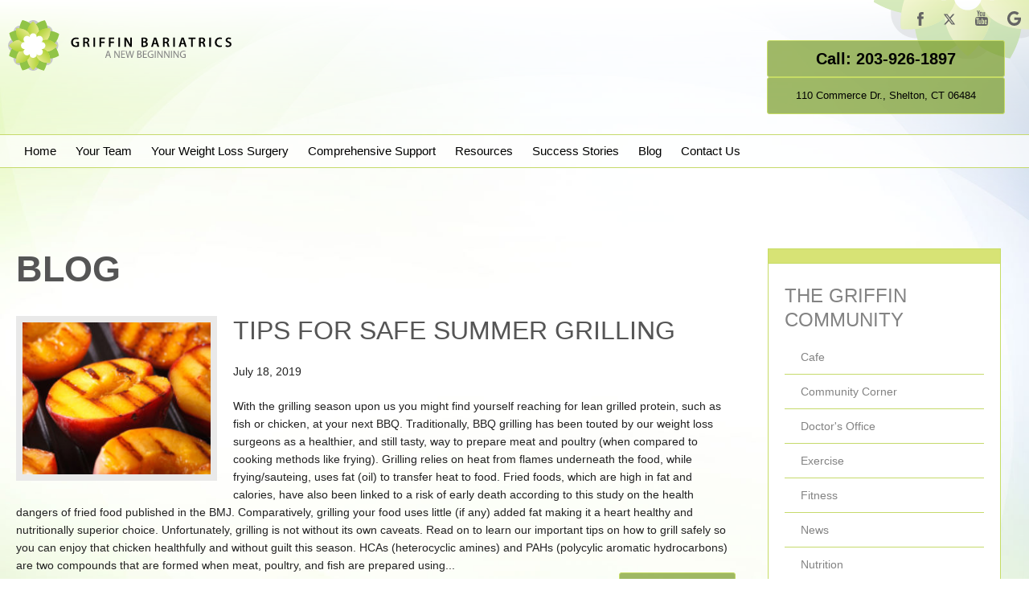

--- FILE ---
content_type: text/html; charset=UTF-8
request_url: https://www.griffinhospitalbariatrics.com/blog/page/2/
body_size: 65819
content:
<!DOCTYPE html>
<!-- paulirish.com/2008/conditional-stylesheets-vs-css-hacks-answer-neither/ -->
<!--[if lt IE 7]> <html class="no-js lt-ie9 lt-ie8 lt-ie7" lang="en"> <![endif]-->
<!--[if IE 7]>    <html class="no-js lt-ie9 lt-ie8" lang="en"> <![endif]-->
<!--[if IE 8]>    <html class="no-js lt-ie9" lang="en"> <![endif]-->
<!-- Consider adding a manifest.appcache: h5bp.com/d/Offline -->
<!--[if gt IE 8]><!-->
<html class="no-js" lang="en">
<!--<![endif]-->

<head>
  <meta charset="utf-8" />
  <meta http-equiv="X-UA-Compatible" content="IE=edge,chrome=1">
  <meta name="viewport" content=" maximum-scale=5.0, user-scalable=yes, width=device-width">

  

  
		<!-- All in One SEO 4.5.9.1 - aioseo.com -->
		<title>Weight Loss News at Griffin Bariatrics in Connecticut - Part 2</title>
		<meta name="description" content="Read the blog of our New Haven- and Derby-area bariatric surgery practice for the latest weight loss and obesity treatment news and information. - Part 2" />
		<meta name="robots" content="noindex, nofollow, max-image-preview:large" />
		<link rel="canonical" href="https://www.griffinhospitalbariatrics.com/blog/page/2/" />
		<link rel="prev" href="https://www.griffinhospitalbariatrics.com/blog/" />
		<link rel="next" href="https://www.griffinhospitalbariatrics.com/blog/page/3/" />
		<meta name="generator" content="All in One SEO (AIOSEO) 4.5.9.1" />
		<meta name="google" content="nositelinkssearchbox" />
		<!-- All in One SEO -->

<link rel='dns-prefetch' href='//ajax.googleapis.com' />
<link rel='stylesheet' id='wp-block-library-css' href='https://www.griffinhospitalbariatrics.com/wp-includes/css/dist/block-library/style.min.css?ver=6.4.7' type='text/css' media='all' />
<style id='classic-theme-styles-inline-css' type='text/css'>
/*! This file is auto-generated */
.wp-block-button__link{color:#fff;background-color:#32373c;border-radius:9999px;box-shadow:none;text-decoration:none;padding:calc(.667em + 2px) calc(1.333em + 2px);font-size:1.125em}.wp-block-file__button{background:#32373c;color:#fff;text-decoration:none}
</style>
<style id='global-styles-inline-css' type='text/css'>
body{--wp--preset--color--black: #000000;--wp--preset--color--cyan-bluish-gray: #abb8c3;--wp--preset--color--white: #ffffff;--wp--preset--color--pale-pink: #f78da7;--wp--preset--color--vivid-red: #cf2e2e;--wp--preset--color--luminous-vivid-orange: #ff6900;--wp--preset--color--luminous-vivid-amber: #fcb900;--wp--preset--color--light-green-cyan: #7bdcb5;--wp--preset--color--vivid-green-cyan: #00d084;--wp--preset--color--pale-cyan-blue: #8ed1fc;--wp--preset--color--vivid-cyan-blue: #0693e3;--wp--preset--color--vivid-purple: #9b51e0;--wp--preset--gradient--vivid-cyan-blue-to-vivid-purple: linear-gradient(135deg,rgba(6,147,227,1) 0%,rgb(155,81,224) 100%);--wp--preset--gradient--light-green-cyan-to-vivid-green-cyan: linear-gradient(135deg,rgb(122,220,180) 0%,rgb(0,208,130) 100%);--wp--preset--gradient--luminous-vivid-amber-to-luminous-vivid-orange: linear-gradient(135deg,rgba(252,185,0,1) 0%,rgba(255,105,0,1) 100%);--wp--preset--gradient--luminous-vivid-orange-to-vivid-red: linear-gradient(135deg,rgba(255,105,0,1) 0%,rgb(207,46,46) 100%);--wp--preset--gradient--very-light-gray-to-cyan-bluish-gray: linear-gradient(135deg,rgb(238,238,238) 0%,rgb(169,184,195) 100%);--wp--preset--gradient--cool-to-warm-spectrum: linear-gradient(135deg,rgb(74,234,220) 0%,rgb(151,120,209) 20%,rgb(207,42,186) 40%,rgb(238,44,130) 60%,rgb(251,105,98) 80%,rgb(254,248,76) 100%);--wp--preset--gradient--blush-light-purple: linear-gradient(135deg,rgb(255,206,236) 0%,rgb(152,150,240) 100%);--wp--preset--gradient--blush-bordeaux: linear-gradient(135deg,rgb(254,205,165) 0%,rgb(254,45,45) 50%,rgb(107,0,62) 100%);--wp--preset--gradient--luminous-dusk: linear-gradient(135deg,rgb(255,203,112) 0%,rgb(199,81,192) 50%,rgb(65,88,208) 100%);--wp--preset--gradient--pale-ocean: linear-gradient(135deg,rgb(255,245,203) 0%,rgb(182,227,212) 50%,rgb(51,167,181) 100%);--wp--preset--gradient--electric-grass: linear-gradient(135deg,rgb(202,248,128) 0%,rgb(113,206,126) 100%);--wp--preset--gradient--midnight: linear-gradient(135deg,rgb(2,3,129) 0%,rgb(40,116,252) 100%);--wp--preset--font-size--small: 13px;--wp--preset--font-size--medium: 20px;--wp--preset--font-size--large: 36px;--wp--preset--font-size--x-large: 42px;--wp--preset--spacing--20: 0.44rem;--wp--preset--spacing--30: 0.67rem;--wp--preset--spacing--40: 1rem;--wp--preset--spacing--50: 1.5rem;--wp--preset--spacing--60: 2.25rem;--wp--preset--spacing--70: 3.38rem;--wp--preset--spacing--80: 5.06rem;--wp--preset--shadow--natural: 6px 6px 9px rgba(0, 0, 0, 0.2);--wp--preset--shadow--deep: 12px 12px 50px rgba(0, 0, 0, 0.4);--wp--preset--shadow--sharp: 6px 6px 0px rgba(0, 0, 0, 0.2);--wp--preset--shadow--outlined: 6px 6px 0px -3px rgba(255, 255, 255, 1), 6px 6px rgba(0, 0, 0, 1);--wp--preset--shadow--crisp: 6px 6px 0px rgba(0, 0, 0, 1);}:where(.is-layout-flex){gap: 0.5em;}:where(.is-layout-grid){gap: 0.5em;}body .is-layout-flow > .alignleft{float: left;margin-inline-start: 0;margin-inline-end: 2em;}body .is-layout-flow > .alignright{float: right;margin-inline-start: 2em;margin-inline-end: 0;}body .is-layout-flow > .aligncenter{margin-left: auto !important;margin-right: auto !important;}body .is-layout-constrained > .alignleft{float: left;margin-inline-start: 0;margin-inline-end: 2em;}body .is-layout-constrained > .alignright{float: right;margin-inline-start: 2em;margin-inline-end: 0;}body .is-layout-constrained > .aligncenter{margin-left: auto !important;margin-right: auto !important;}body .is-layout-constrained > :where(:not(.alignleft):not(.alignright):not(.alignfull)){max-width: var(--wp--style--global--content-size);margin-left: auto !important;margin-right: auto !important;}body .is-layout-constrained > .alignwide{max-width: var(--wp--style--global--wide-size);}body .is-layout-flex{display: flex;}body .is-layout-flex{flex-wrap: wrap;align-items: center;}body .is-layout-flex > *{margin: 0;}body .is-layout-grid{display: grid;}body .is-layout-grid > *{margin: 0;}:where(.wp-block-columns.is-layout-flex){gap: 2em;}:where(.wp-block-columns.is-layout-grid){gap: 2em;}:where(.wp-block-post-template.is-layout-flex){gap: 1.25em;}:where(.wp-block-post-template.is-layout-grid){gap: 1.25em;}.has-black-color{color: var(--wp--preset--color--black) !important;}.has-cyan-bluish-gray-color{color: var(--wp--preset--color--cyan-bluish-gray) !important;}.has-white-color{color: var(--wp--preset--color--white) !important;}.has-pale-pink-color{color: var(--wp--preset--color--pale-pink) !important;}.has-vivid-red-color{color: var(--wp--preset--color--vivid-red) !important;}.has-luminous-vivid-orange-color{color: var(--wp--preset--color--luminous-vivid-orange) !important;}.has-luminous-vivid-amber-color{color: var(--wp--preset--color--luminous-vivid-amber) !important;}.has-light-green-cyan-color{color: var(--wp--preset--color--light-green-cyan) !important;}.has-vivid-green-cyan-color{color: var(--wp--preset--color--vivid-green-cyan) !important;}.has-pale-cyan-blue-color{color: var(--wp--preset--color--pale-cyan-blue) !important;}.has-vivid-cyan-blue-color{color: var(--wp--preset--color--vivid-cyan-blue) !important;}.has-vivid-purple-color{color: var(--wp--preset--color--vivid-purple) !important;}.has-black-background-color{background-color: var(--wp--preset--color--black) !important;}.has-cyan-bluish-gray-background-color{background-color: var(--wp--preset--color--cyan-bluish-gray) !important;}.has-white-background-color{background-color: var(--wp--preset--color--white) !important;}.has-pale-pink-background-color{background-color: var(--wp--preset--color--pale-pink) !important;}.has-vivid-red-background-color{background-color: var(--wp--preset--color--vivid-red) !important;}.has-luminous-vivid-orange-background-color{background-color: var(--wp--preset--color--luminous-vivid-orange) !important;}.has-luminous-vivid-amber-background-color{background-color: var(--wp--preset--color--luminous-vivid-amber) !important;}.has-light-green-cyan-background-color{background-color: var(--wp--preset--color--light-green-cyan) !important;}.has-vivid-green-cyan-background-color{background-color: var(--wp--preset--color--vivid-green-cyan) !important;}.has-pale-cyan-blue-background-color{background-color: var(--wp--preset--color--pale-cyan-blue) !important;}.has-vivid-cyan-blue-background-color{background-color: var(--wp--preset--color--vivid-cyan-blue) !important;}.has-vivid-purple-background-color{background-color: var(--wp--preset--color--vivid-purple) !important;}.has-black-border-color{border-color: var(--wp--preset--color--black) !important;}.has-cyan-bluish-gray-border-color{border-color: var(--wp--preset--color--cyan-bluish-gray) !important;}.has-white-border-color{border-color: var(--wp--preset--color--white) !important;}.has-pale-pink-border-color{border-color: var(--wp--preset--color--pale-pink) !important;}.has-vivid-red-border-color{border-color: var(--wp--preset--color--vivid-red) !important;}.has-luminous-vivid-orange-border-color{border-color: var(--wp--preset--color--luminous-vivid-orange) !important;}.has-luminous-vivid-amber-border-color{border-color: var(--wp--preset--color--luminous-vivid-amber) !important;}.has-light-green-cyan-border-color{border-color: var(--wp--preset--color--light-green-cyan) !important;}.has-vivid-green-cyan-border-color{border-color: var(--wp--preset--color--vivid-green-cyan) !important;}.has-pale-cyan-blue-border-color{border-color: var(--wp--preset--color--pale-cyan-blue) !important;}.has-vivid-cyan-blue-border-color{border-color: var(--wp--preset--color--vivid-cyan-blue) !important;}.has-vivid-purple-border-color{border-color: var(--wp--preset--color--vivid-purple) !important;}.has-vivid-cyan-blue-to-vivid-purple-gradient-background{background: var(--wp--preset--gradient--vivid-cyan-blue-to-vivid-purple) !important;}.has-light-green-cyan-to-vivid-green-cyan-gradient-background{background: var(--wp--preset--gradient--light-green-cyan-to-vivid-green-cyan) !important;}.has-luminous-vivid-amber-to-luminous-vivid-orange-gradient-background{background: var(--wp--preset--gradient--luminous-vivid-amber-to-luminous-vivid-orange) !important;}.has-luminous-vivid-orange-to-vivid-red-gradient-background{background: var(--wp--preset--gradient--luminous-vivid-orange-to-vivid-red) !important;}.has-very-light-gray-to-cyan-bluish-gray-gradient-background{background: var(--wp--preset--gradient--very-light-gray-to-cyan-bluish-gray) !important;}.has-cool-to-warm-spectrum-gradient-background{background: var(--wp--preset--gradient--cool-to-warm-spectrum) !important;}.has-blush-light-purple-gradient-background{background: var(--wp--preset--gradient--blush-light-purple) !important;}.has-blush-bordeaux-gradient-background{background: var(--wp--preset--gradient--blush-bordeaux) !important;}.has-luminous-dusk-gradient-background{background: var(--wp--preset--gradient--luminous-dusk) !important;}.has-pale-ocean-gradient-background{background: var(--wp--preset--gradient--pale-ocean) !important;}.has-electric-grass-gradient-background{background: var(--wp--preset--gradient--electric-grass) !important;}.has-midnight-gradient-background{background: var(--wp--preset--gradient--midnight) !important;}.has-small-font-size{font-size: var(--wp--preset--font-size--small) !important;}.has-medium-font-size{font-size: var(--wp--preset--font-size--medium) !important;}.has-large-font-size{font-size: var(--wp--preset--font-size--large) !important;}.has-x-large-font-size{font-size: var(--wp--preset--font-size--x-large) !important;}
.wp-block-navigation a:where(:not(.wp-element-button)){color: inherit;}
:where(.wp-block-post-template.is-layout-flex){gap: 1.25em;}:where(.wp-block-post-template.is-layout-grid){gap: 1.25em;}
:where(.wp-block-columns.is-layout-flex){gap: 2em;}:where(.wp-block-columns.is-layout-grid){gap: 2em;}
.wp-block-pullquote{font-size: 1.5em;line-height: 1.6;}
</style>
<link rel='stylesheet' id='sf-jqueryui-css' href='https://www.griffinhospitalbariatrics.com/wp-content/plugins/seaforms/assets/css/seaforms.css?ver=6.4.7' type='text/css' media='all' />
<script type="text/javascript" defer="defer" src="https://www.griffinhospitalbariatrics.com/wp-content/themes/griffinhospital/js/libs/modernizr.min.js?ver=2.8.3" id="rm_modernizr-js"></script>
<link rel="https://api.w.org/" href="https://www.griffinhospitalbariatrics.com/wp-json/" /><link rel="EditURI" type="application/rsd+xml" title="RSD" href="https://www.griffinhospitalbariatrics.com/xmlrpc.php?rsd" />
<style type="text/css">.stopyenoh{width:0!important;height:0!important;overflow:hidden!important;visibility:hidden!important;}</style><script async src=""></script>
  
            <!-- SCHEMA MARKUP -->
            <script type="application/ld+json">[{"@context":"http:\/\/schema.org\/","@id":"https:\/\/www.griffinhospitalbariatrics.com","@type":"Organization","name":"Griffin Bariatrics","url":"https:\/\/www.griffinhospitalbariatrics.com","logo":{"@type":"ImageObject","url":"https:\/\/www.griffinhospitalbariatrics.com\/wp-content\/uploads\/2019\/06\/logo.jpg","width":728},"sameAs":["https:\/\/www.facebook.com\/Griffin.Bariatrics","https:\/\/twitter.com\/GBariatrics"],"contactPoint":{"telephone":"+1-203-732-7108","contactType":"customer service"}},{"@context":"http:\/\/schema.org\/","@type":"WebSite","url":"https:\/\/www.griffinhospitalbariatrics.com","name":"Griffin Bariatrics","about":"Welcome to our Weight Loss Surgery practice in the New Haven and Derby area. Griffin Bariatrics offers LAP-BAND System, gastric bypass, gastric sleeve, and more."},{"@context":"http:\/\/schema.org\/","@type":"WebPage","url":"https:\/\/www.griffinhospitalbariatrics.com\/nutrition\/tips-for-safe-summer-grilling\/","headline":"Tips for Safe Summer Grilling","mainEntityOfPage":"https:\/\/www.griffinhospitalbariatrics.com\/nutrition\/tips-for-safe-summer-grilling\/","about":"With the grilling season upon us you might find yourself reaching for lean grilled protein, such as fish or chicken, at your next BBQ. Traditionally, BBQ grilling has been touted by our weight loss surgeons as a healthier, and still tasty, way to prepare meat and poultry (when compared to cooking methods like frying). Grilling&hellip;"},{"@context":"http:\/\/schema.org\/","@id":"#LocalBusiness","@type":"LocalBusiness","name":"Griffin Bariatrics","url":"https:\/\/www.griffinhospitalbariatrics.com\/about\/","image":"https:\/\/www.griffinhospitalbariatrics.com\/wp-content\/uploads\/2021\/02\/Bariatrics-shelton-office.jpg","priceRange":"Contact For Pricing","address":[{"@type":"PostalAddress","streetAddress":"110 Commerce Drive","addressLocality":"Shelton","addressRegion":"CT","postalCode":"06484","addressCountry":"US","telephone":"+1-203-732-7108"}],"employees":["Abe Fridman, DO","Craig Floch, MD"]},{"@context":"http:\/\/schema.org","@type":"Person","jobTitle":"Physician","name":"Abe Fridman, DO","telephone":"+1-203-732-7108","url":"https:\/\/www.griffinhospitalbariatrics.com\/about\/bariatric-surgeon\/dr-fridman\/","image":"https:\/\/www.griffinhospitalbariatrics.com\/wp-content\/uploads\/2015\/07\/Abe-Fridman-250x300.jpg"},{"@context":"http:\/\/schema.org","@type":"Person","jobTitle":"Physician","name":"Craig Floch, MD","telephone":"+1-203-732-7108","url":"https:\/\/www.griffinhospitalbariatrics.com\/about\/bariatric-surgeon\/dr-craig-floch\/","image":"https:\/\/www.griffinhospitalbariatrics.com\/wp-content\/uploads\/2015\/07\/Craig-Floch-250x300.jpg"},{"@context":"http:\/\/schema.org","@type":"Place","@id":"https:\/\/www.griffinhospitalbariatrics.comGriffin Bariatrics","name":"Griffin Bariatrics","geo":{"@type":"GeoCoordinates","latitude":"41.335133","longitude":"-73.089191"}}]</script>

        <meta name="twitter:card" content="summary_large_image">
		<meta property="og:site_name" content="Griffin Hospital">
		<meta property="og:title" content="Tips for Safe Summer Grilling" />
		<meta name="twitter:title" content="Tips for Safe Summer Grilling" />
		<meta property="og:description" content="Follow grilling tips provided by our New Haven weight loss surgeons to minimize harmful compounds that form during high-temperature meat cooking." />
		<meta name="twitter:description" content="Follow grilling tips provided by our New Haven weight loss surgeons to minimize harmful compounds that form during high-temperature meat cooking." />
		<meta property="og:image" content="https://www.griffinhospitalbariatrics.com/wp-content/uploads/2019/06/logo.jpg" />
		<meta property="og:image:width" content="728" />
		<meta property="og:image:height" content="296" />
		<meta name="twitter:image" content="https://www.griffinhospitalbariatrics.com/wp-content/uploads/2019/06/logo.jpg" />
		<meta property="og:url" content="https://www.griffinhospitalbariatrics.com/nutrition/tips-for-safe-summer-grilling/" />
		<meta property="og:type" content="website">
		
  <!-- <link rel="preconnect" href="https://fonts.gstatic.com"> -->

    
    <!-- start minified style.css --><style>/** August 29 2025 | mini/css **/ * {box-sizing: border-box;}article, aside, details, figcaption, figure, footer, header, hgroup, nav, section {display: block;}audio, canvas, video {display: inline-block;*display: inline;*zoom: 1;}audio:not([controls]) {display: none;}[hidden] {display: none;}html {font-size: 100%;-webkit-text-size-adjust: 100%;-ms-text-size-adjust: 100%;}html, button, input, select, textarea {font-family: sans-serif;color: #222;}body {margin: 0;font-size: 1em;line-height: 1.4;}::-moz-selection {background: #7fa141;color: #fff;text-shadow: none;}::selection {background: #7fa141;color: #fff;text-shadow: none;}a {color: #7fa141;}a:hover {text-decoration: none;}a:hover, a:active {outline: 0;}abbr[title] {border-bottom: 1px dotted;}b, strong {font-weight: bold;}blockquote {margin: 1em 40px;}dfn {font-style: italic;}hr {display: block;height: 1px;border: 0;border-top: 1px solid #b8b28d;margin: 1em 0;padding: 0;}ins {background: #ff9;color: #000;text-decoration: none;}mark {background: #ff0;color: #000;font-style: italic;font-weight: bold;}pre, code, kbd, samp {font-family: monospace, serif;_font-family: 'courier new', monospace;font-size: 1em;}pre {white-space: pre;white-space: pre-wrap;word-wrap: break-word;}q {quotes: none;}q:before, q:after {content: "";content: none;}small {font-size: 85%;}sub, sup {font-size: 75%;line-height: 0;position: relative;vertical-align: baseline;}sup {top: -0.5em;}sub {bottom: -0.25em;}address {font-style: normal;}ul, ol {margin: 1em 0;padding: 0;}dd {margin: 0 0 0 40px;}nav ul, nav ol {list-style: none;list-style-image: none;margin: 0;padding: 0;}img {border: 0;-ms-interpolation-mode: bicubic;vertical-align: middle;}svg:not(:root) {overflow: hidden;}figure {margin: 0;}form {margin: 0;}fieldset {border: 0;margin: 0;padding: 0;}label {cursor: pointer;}legend {border: 0;*margin-left: -7px;padding: 0;white-space: normal;}button, input, select, textarea {font-size: 100%;margin: 0;vertical-align: baseline;*vertical-align: middle;}button, input {line-height: normal;}button, input[type="button"], input[type="reset"], input[type="submit"] {cursor: pointer;-webkit-appearance: button;*overflow: visible;}button[disabled], input[disabled] {cursor: default;}input[type="checkbox"], input[type="radio"] {box-sizing: border-box;padding: 0;*width: 13px;*height: 13px;}input[type="search"] {-webkit-appearance: textfield;box-sizing: content-box;}input[type="search"]::-webkit-search-decoration, input[type="search"]::-webkit-search-cancel-button {-webkit-appearance: none;}button::-moz-focus-inner, input::-moz-focus-inner {border: 0;padding: 0;}textarea {overflow: auto;vertical-align: top;resize: vertical;}input:invalid, textarea:invalid {background-color: #f0dddd;}table {border-collapse: collapse;border-spacing: 0;}td {vertical-align: top;}.chromeframe {margin: 0.2em 0;background: #ccc;color: black;padding: 0.2em 0;}div.aligncenter, .aligncenter {display: block;margin-left: auto;margin-right: auto;}.alignleft {float: left;}.alignright, .commentlist li .avatar {float: right;}.wp-caption {background: #f3f3f3;border: 1px solid #ddd;text-align: center;padding-top: 4px;margin: 10px;border-radius: 3px;}.wp-caption img, .wp-caption p.wp-caption-text, #commentsDiv p, #commentsDiv h3 {margin: 0;}.wp-caption img {padding: 0;border: 0 none;}.wp-caption p.wp-caption-text {font-size: 11px;line-height: 17px;padding: 0 4px 5px;}#commentsDiv {clear: both;margin: 30px 20px 30px 35px;padding-top: 20px;}#commentsDiv textarea, #commentsDiv input {border: 1px solid #6779c3;font-size: 12px;color: #6779c3;line-height: 25px;}#commentsDiv textarea, #commentsDiv input, input#submit {height: 25px;}#commentsDiv textarea {width: 500px;height: 150px;}input#submit {background: #fff;line-height: 20px;width: 150px;color: #042b5e;}#comments {margin-bottom: 20px !important;}#respond {margin-top: 20px !important;}.commentlist {border-bottom: 1px solid #fff;}#commentform textarea, #commentform input, .commentlist li {font-size: 0.9em;}.commentlist li {padding: 20px;border-top: 1px solid #fff;}.commentlist li p {margin-top: 10px !important;}.commentlist li .avatar {border: 1px solid #eee;padding: 2px;background: #fff;}.commentlist cite a, .commentlist cite {font-style: normal;font-size: 1.1em;color: #fff;}.commentlist p, .commentmetadata {font-weight: normal;}.commentlist p {line-height: 1.5em;text-transform: none;}.alt {background: #042b5e !important;}#commentform p {margin-bottom: 10px !important;}h3#respond {margin-bottom: 20px;}.clear {clear: both;}div.clear {height: .01em;overflow: hidden;}.no-clear {clear: none;}.inline-block {display: inline-block;}body.lt-ie9 .inline-block {display: inline-block;*display: inline;*zoom: 1;}.alignleft {float: left;}.alignright {float: right;}.aligncenter {display: block;}.no-frame {border: 0 !important;border-radius: 0 !important;box-shadow: none !important;}.textcenter {text-align: center;}.textleft {text-align: left;}.textright {text-align: right;}.italic {font-style: italic;}p.break {min-height: 1rem;visibility: hidden;}.is--underline {text-decoration: underline;}body .disableLink {pointer-events: none;cursor: default;}.fancybox-wrap, .fancybox-wrap * {-safari-box-sizing: content-box !important;box-sizing: content-box !important;}.iframe-container-new {position: relative;height: 0;overflow: hidden;}.iframe-container-new iframe {position: absolute;top: 0;left: 0;width: 100%;height: 100%;border: none;}.iframe-container-16x9-new {padding-bottom: 56.25%;}.iframe-container-4x3 {padding-bottom: 75%;}.page-1060.home .iframe-container {position: relative;padding-bottom: 56.25%; height: 0;margin-top: 50px;}.page-1060.home .iframe-container iframe {position: absolute;top: 0;left: 0;width: 100%;height: 100%;min-width: 321px;}.smoothie {-webkit-font-smoothing: antialiased;-moz-osx-font-smoothing: grayscale;}img.alignleft, img.alignright, img.aligncenter, .yes-frame, span.model_tag, span.models_tag {visibility: visible;}body {font-family: 'Open Sans', sans-serif;min-width: 320px;text-align: center;font-size: 14px;font-weight: 400;line-height: 22px;}p {margin: 1.5em 0;}li {list-style-position: inside;list-style-type: none;padding: 10px 10px 10px 60px;position: relative;}ul li:before {content: '';height: 18px;width: 18px;border-radius: 50%;position: absolute;left: 21px;top: 11px;background-image: url(https://www.griffinhospitalbariatrics.com/wp-content/themes/griffinhospital/images/svg/icon.svg);background-size: 18px;}ol {counter-reset: li;position: relative;}ol li {list-style: none;position: relative;}ol li:before {content: counter(li) ". ";counter-increment: li;display: inline-block;position: absolute;left: 28px;color: #a0b962;font-weight: 400;}ol li:nth-of-type(9) ~ li:before {left: -2px;}.container ol,.container ul {padding-left: 0;}.double-list {-webkit-column-count: 1; -moz-column-count: 1;column-count: 1;}.alt {background: #a0b962 !important;color: #fff;padding: 40px 20px !important;font-weight: 300;}.alt li {padding-left: 40px;}.alt li:before {content: '';background: #fff;width: 6px;height: 6px;top: 18px;}h1, h2, .h2, h3, h4, h5, h6 {color: #555555;text-transform: uppercase;-webkit-transition: font 0.75s ease-in-out;transition: font 0.75s ease-in-out;margin: .7em 0;}h2, .h2, h3, h4, h5, h6 {font-weight: 200;}h1 {margin-top: 0;font-size: 24px;line-height: 28px;}h2, .h2 {font-size: 22px;line-height: 26px;}h3 {font-size: 18px;line-height: 22px;}h4, h5, h6 {font-size: 18px;line-height: 22px;}a sup, h1 > sup, h2 > sup, .h2 > sup, h3 > sup, h4 > sup, h5 > sup {display: inline-block;line-height: normal;vertical-align: top;position: static;}video {max-width: 100%;height: auto;}.back-to-top {text-align: right;display: block;}img.alignright, img.alignleft, img.aligncenter, img.alignnone .caption, div.alignleft {display: block;height: auto;margin: 0 auto 1em;max-width: 100%;float: none;}.wp-caption {max-width: 95%;}.wp-caption img {width: 100%;height: auto;}.button, .buttons a, .sendbutton {cursor: pointer;display: inline-block;position: relative;text-align: center;text-decoration: none;font-size: 15px;line-height: 18px;color: #fff;padding: 13px 35px;border: 1px solid #c6dc65;background: rgba(120, 156, 39, 0.7);-webkit-transition: .25s ease-in-out background;transition: .25s ease-in-out background;border-radius: 3px;}.button:hover, .buttons a:hover, .sendbutton:hover {background: rgba(150, 201, 43, 0.7);}form.cform .sendbutton {border: 0;}.disclaimer {font-size: 11px;font-style: italic;}span.model_tag, span.models_tag {position: relative;display: block;margin: 1.25em auto 1em;max-width: 100%;}span.model_tag img.alignleft, span.model_tag img.alignright, span.model_tag img.aligncenter, span.models_tag img.alignleft, span.models_tag img.alignright, span.models_tag img.aligncenter {float: none;margin: 0;border: 0;max-width: 100%;border-radius: 0;box-shadow: none;}span.model_tag.alignleft, span.model_tag.alignright, span.models_tag.alignleft, span.models_tag.alignright {float: none;margin: 0 auto 1.5em;}span.model_tag:before, span.models_tag:before {position: absolute;right: 0;content: "model";font-size: 0.85em;padding-right: 10px;color: #ffffff;text-align: right;bottom: 0;text-shadow: 1px 1px 0px rgba(0, 0, 0, 0.5);}span.models_tag:before {content: "models";}.container, .container-full {position: relative;}.container {margin: 0 auto;text-align: left;padding: 20px;}.inside .container {max-width: 1700px !important;}header {background: -webkit-linear-gradient(top, white 0%, rgba(255, 255, 255, 0) 100%);background: linear-gradient(to bottom, white 0%, rgba(255, 255, 255, 0) 100%);}@media (max-width: 767px) {header.site-header {margin-top: 80px;}}@media all and (max-width: 979px) and (min-width: 768px){header.site-header {margin-top: 100px;}}.header-top {text-align: center;padding: 0;}.header-social {text-align: right;padding: 6px 0 0 0;}.social-icon {display: inline-block;margin: 0 10px;}.social-icon svg path {fill: #646464;-webkit-transition: .25s ease-in-out fill;transition: .25s ease-in-out fill;}.social-icon:hover svg path {fill: #d7e375;}.facebook-icon svg {width: 8px;height: 17px;}.twitter-icon svg {width: auto;height: 16px;}.youtube-icon svg {width: 16px;height: 19px;}.googleplus-icon svg {width: 20px;height: 18px;}.svg-logo {width: 100%;max-width: 300px;height: auto;}nav {position: fixed;top: 0;height: 100%;width: 320px;z-index: 50;box-shadow: -5px 0px 30px 0px #7aac36 inset;background: #91c350;overflow-x: scroll;-webkit-transition: .5s ease-in-out -webkit-transform;transition: .5s ease-in-out transform;-webkit-transform: translateX(-320px);-ms-transform: translateX(-320px);transform: translateX(-320px);}.site-header nav.sticky {position: fixed;width: 100%;top: 0;left: 0;right: 0;background: #fff;z-index: 101;}:target:before {content:"";display:block;height:60px; margin:-60px 0 0; }@media only screen and (min-width: 980px) {:target:before {content:"";display:block;height:90px; margin:-90px 0 0; }}.mobile-buttons {margin: 6px auto 15px auto;}.site-header .mobile-buttons.sticky {position: fixed;top:0;right:0;left:0;z-index: 101;}.menu-button {display: inline-block;border: 1px solid #c6da6c;padding: 15px 10px;cursor: pointer;background: #fff;-webkit-transition: 0.3s ease-in-out background, 0.3s ease-in-out min-height;transition: 0.3s ease-in-out background, 0.3s ease-in-out min-height;min-height: 25px;color: #000;text-decoration: none;}.menu-button .label, .menu-button svg {display: inline-block;vertical-align: top;}.menu-button .label {line-height: 22px;}.menu-button svg {margin-left: 7px;margin-right: 7px;}.menu-button svg path {fill: #000;}.menu-button:hover {background: rgba(255, 255, 255, 0.7);}.menu-trigger svg {position: relative;top: 3px;width: 18px;height: 18px;}.call-button svg {width: 27px;height: 21px;}.location-button svg {width: 15px;height: 22px;}#menu-main {text-align: left;border-top: 2px solid #a8da66;}#menu-main li {padding: 0;}#menu-main li:before {content: '';display: none;}#menu-main a {padding: 15px 20px 15px 30px;border-bottom: 2px solid #a8da66;display: block;color: #fff;text-decoration: none;background: transparent;-webkit-transition: .3s ease-in-out background;transition: .3s ease-in-out background;}#menu-main a:hover {background: #83b344;}#menu-main .sub-menu {background: #9bc565;}#menu-main .sub-menu li:last-child a {border-bottom: 2px solid #a8da66;}#menu-main .sub-menu a {border: none;font-size: 13px;padding-left: 45px;}.menu-item-has-children.menu-open > .nav-dropdown-button:before {-webkit-transform: translateY(-50%) rotate(90deg);-ms-transform: translateY(-50%) rotate(90deg);transform: translateY(-50%) rotate(90deg);}.nav-dropdown-button {display: block;position: absolute;right: 0;top: 0;min-width: 75px;height: 52px;cursor: pointer;background: #83b344;border-left: 2px solid #a8da66;}.nav-dropdown-button:before {content: '';width: 20px;height: 20px;background-size: 20px;background-image: url(https://www.griffinhospitalbariatrics.com/wp-content/themes/griffinhospital/images/svg/arrow-white.svg);position: absolute;top: 50%;left: 0;right: 0;margin: 0 auto;-webkit-transform: translateY(-50%);-ms-transform: translateY(-50%);transform: translateY(-50%);-webkit-transition: .3s ease-in-out -webkit-transform;transition: .3s ease-in-out transform;}.close-menu {cursor: pointer;padding: 15px 20px;border-bottom: 2px solid #a8da66;display: block;color: #fff;text-decoration: none;background-color: transparent;-webkit-transition: .3s ease-in-out background-color;transition: .3s ease-in-out background-color;}.close-menu:hover {background-color: #83b344;}.svg-close {position: relative;top: 3px;margin-right: 10px;}.svg-close g path {stroke: #fff !important;}.menu-is-open nav {-webkit-transform: translateX(0);-ms-transform: translateX(0);transform: translateX(0);z-index: 110;}#menu-main .ul-depth-0 > .sub-menu > .menu-item-has-children .ul-depth-1 > .sub-menu {display: none;}#menu-main .ul-depth-0 > .sub-menu > .menu-item-has-children:hover .ul-depth-1 > .sub-menu {display: block;left: 250px;top: -1px;}.bmi-container {background: rgba(255, 255, 255, 0.7);border: 1px solid #c6da6c;border-top: 10px solid #d7e17b;padding: 40px 20px;text-align: center;}.bmi-container h2,.bmi-container .h2 {font-weight: 400;font-size: 24px;}.bmi-inputs {margin-bottom: 40px;}.bmi-group {width: 100%;max-width: 250px;text-align: left;display: block;margin: 25px auto;}.bmi-group:nth-of-type(3) {padding: 0;}.bmi-group:nth-of-type(3) submit {display: block;}.bmi-group input {border: 1px solid #c6da6c;padding: 12px 15px;font-style: italic;color: #838383;}#input-lbs {max-width: 155px;}.bmi-label {font-size: 14px;color: #838383;margin-right: 10px;}#input-ft, #input-in {width: 50px;padding: 12px 0 12px 15px;}.bmi-results {border-bottom: 1px solid #c6da6c;padding-bottom: 15px;width: 100%;max-width: 250px;margin: 0 auto;}.bmi-results label {margin-right: 20px;line-height: 30px;}.bmi-results input {border: none;position: relative;top: 3px;width: 100%;max-width: 150px;font-size: 24px;line-height: 30px;font-weight: 400;color: #838383;}.staff-vid {margin-right: 14px;text-align: center;display: inline-block;}.staff-vid a {display: block;width: 100%;margin-top: 10px;}.tmpl_type_archive_seminar .sidebar-block.related-block{display: none;}.aside {max-width: 290px;margin: 0 auto;}.aside h2,.aside .h2 {margin: 0 0 10px 0;font-size: 24px;color: #838383;line-height: 30px;font-weight: 400;}.aside i ~ h2,.aside i ~ .h2 {font-size: 20px;display: inline-block;line-height: 46px;vertical-align: top;}.aside ul {margin: 0;padding: 0;}.aside li {margin: 0;padding: 0;border-bottom: 1px solid #c6da6c;-webkit-transition: .3s ease-in-out background;transition: .3s ease-in-out background;}.aside li:last-child {border-bottom: none;}.aside li:before {content: '';display: none;}.aside li:hover {background: #c6da6c;}.aside li a {display: block;color: #838383;text-decoration: none;padding: 10px 20px;}.sidebar-block {background: #fff;margin: 0 0 20px 0;border: 1px solid #c6dc65;padding: 25px 20px;}.sidebar-top-color-block {height: 18px;border-top: 1px solid #c6dc65;border-right: 1px solid #c6dc65;border-left: 1px solid #c6dc65;background: #d7e375;}.sidebar-bmi-calc h2,.sidebar-bmi-calc .h2 {text-align: left;}.sidebar-bmi-calc .bmi-container {padding: 0;border: none;}.sidebar-bmi-calc .bmi-inputs {margin-bottom: 5px;text-align: left;}.sidebar-bmi-calc .bmi-group {margin: 10px 0;}.sidebar-bmi-calc .bmi-group:nth-of-type(3) {padding: 0;display: block;margin-bottom: 25px;}.sidebar-bmi-calc .bmi-group:nth-of-type(3) submit {display: block;}.seminar-block,.support-block {padding: 25px 15px;}.seminar-block .sidebar-block-content,.support-block .sidebar-block-content {background: #f3faed;padding: 10px;margin: 15px 0 0 0;}.seminar-block .sidebar-block-content p,.support-block .sidebar-block-content p {margin: 0;}.seminar-block .button,.support-block .button {margin-top: 10px;padding: 7px 15px;font-size: 14px;float: right;}.seminar-block i {display: inline-block;}.seminar-block i svg {width: 60px;height: 46px;margin-right: 15px;}.seminar-block i svg path {fill: #717171;}.support-block h2 ,.support-block .h2 {vertical-align: top;line-height: 42px;}.support-block i {display: inline-block;}.support-block i svg {width: 72px;height: 42px;margin-right: 10px;}.support-block i svg path {fill: #717171;}footer {overflow: auto;padding: 20px 0 25px 0;background: #f7fbed;}footer .button-wrap {margin-bottom: 25px;}footer .button-wrap .button {display: block;max-width: 280px;margin: 0 auto 5px auto;}.footer-tag {margin: 0 auto 20px auto;text-align: center;}.footer-tag span {display: block;font-weight: 700;}.footer-tag span:nth-of-type(1) {color: #a0ba5d;font-size: 35px;line-height: 36px;text-transform: uppercase;}.footer-tag span:nth-of-type(2) {color: #838383;font-size: 15px;line-height: 16px;text-transform: uppercase;}.footer-social {text-align: center;margin-bottom: 50px;}.footer-social h2 ,.footer-social .h2 {text-transform: uppercase;font-size: 19px;line-height: 20px;color: #838383;margin: 0 0 5px 0;}.footer-social .social-icon {width: 42px;height: 42px;border-radius: 50%;position: relative;background: rgba(119, 157, 24, 0.7);-webkit-transition: .3s background ease-in-out;transition: .3s background ease-in-out;border: 1px solid #c6dc65;margin: 0 1px;}.footer-social .social-icon:hover {background: rgba(149, 203, 14, 0.7);}.footer-social .social-icon svg {position: absolute;top: 50%;-webkit-transform: translateY(-50%);-ms-transform: translateY(-50%);transform: translateY(-50%);left: 0;right: 0;margin: 0 auto;}.footer-social .social-icon svg path {fill: #fff;}.footer-contact {text-align: center;color: #888888;}.footer-contact .phone {font-size: 20px;line-height: 26px;color: #000;display: block;font-weight: 700;text-decoration: none;margin-bottom: 15px;}.footer-contact .address-text {display: block;text-decoration: none;color: #000;}.footer-contact .address-text span, .footer-contact .address-text img {display: block;}.footer-contact .address-text span {font-size: 16px;font-weight: 700;}.footer-contact .footer-spacer {display: block;}.footer-contact .address-image {display: block;}.footer-contact .address-image img {width: 100%;max-width: 320px;height: auto;margin: 0 auto;border: none;}.footer-nav ul#menu-main {display: none;}.footer-info {text-align: center;color: #888888;font-size: 13px;}.footer-info a {color: #888888;display: block;}.footer-info p {margin: 0;}.privacy {margin-bottom: 25px;}.rm-sig a {display: inline-block;}.rm-sig svg {position: relative;top: 4px;margin-left: 5px;width: 40px;height: 17px;}.rm-sig svg g path {fill: #d0d4c8;}.cf_info.failure{display: block;background: #EF4836;padding: 25px;margin-bottom: 10px;border-radius: 7px;color: #fff;font-style: italic;}.cf_li_err{background: #EF4836;color: #fff;font-style: italic;}.cform img {vertical-align: top !important;}.cform ol, .cform ul {margin: 0;font-size: 0;position: relative;}.cform ol li, .cform ul li {padding: 0 0 0 0;margin-bottom: 15px;position: relative;width: 100%;display: inline-block;font-size: 14px;}.cform ol li:before, .cform ul li:before {display: none;}.cform fieldset {margin-bottom: 45px;}.cform fieldset.cf-fs3 {margin-bottom: 0;}.cform legend {font-size: 16px;font-weight: bold;padding-bottom: 10px;border-bottom: 1px solid #c6dc65;margin-bottom: 15px;}.cform label {display: block;width: 100%;}.cform input:not(.sendbutton) {display: block;width: 100%;border: 1px solid #999;padding: 5px;background: none;}.cform .reqtxt, .cform .emailreqtxt {position: absolute;font-size: 10px;bottom: -21;right: 0;color: red;}.cform .cf-box-b {width: 20px !important;height: 20px;margin-right: 7px;display: inline-block !important;vertical-align: top;margin-bottom: 15px;}.cform .cf-group-after {vertical-align: top;display: inline-block;width: calc(100% - 30px);position: relative;top: -4px;}.cform #li--24.cf-box-title {margin-bottom: 25px;}.cform #li--26 {padding-left: 0;}.cform #li--26items.cf-box-group .cf-box-b {margin: 0 7px 15px 0;display: inline-block;}.cform #li--26items.cf-box-group .cf-after {display: inline-block;width: calc(100% - 30px);position: relative;top: -4px;}.cform cf-box-title {padding-left: 0 !important;}.cform .bmi-grouping {display: block;width: 100%;padding-left: 0 !important;margin-bottom: 0 !important;}.cform .textonly {margin-bottom: 0;font-size: 14px;}.cform .form-info-block {position: absolute;bottom: -10px;left: 0;display: inline;width: auto;font-size: 10px;}.cform #li--30,.cform #li--31 {width: 50%;}.cform #li--30 {padding-right: 10px;}.cform #li--30 .reqtxt {right: 10px;}.cform #li--31 {padding-left: 10px;}.cform .secinput {margin-bottom: 10px;}.cform .captcha-reset {margin-left: 15px;width: 35px;height: 35px;}.cform #li--34, .cform #li--35 {display: block;width: 100%;padding-left: 0 !important;padding-right: 0 !important;}img.captcha-reset {background: url(https://www.griffinhospitalbariatrics.com/wp-content/themes/griffinhospital/images/svg/refresh.svg) no-repeat scroll 0 0 transparent;background-size: 25px;border: medium none;height: 25px;width: 25px;margin: 0 0 0 10px;vertical-align: text-bottom;position: relative;top: 5px;}.cf-sb {margin: 10px 0 45px 0;}.cf_hidden {display: none;}input:invalid, textarea:invalid {background: none;}.concierge textarea {width: 100%;}p.linklove {display: none;}.feedback .content .cf-group-after {width: calc(100% - 30px);}.feedback .content .cform ol li {width: 100%;max-width: 100%;}.feedback .content .cform ol li input,.feedback .content .cform ol li label {display: inline-block;}.feedback .content textarea {width: 100%;}.contact-us .content ul {width: 100%;font-size: 0;padding-bottom: 20px;}.contact-us .content ul li {display: inline-block;font-size: 15px;vertical-align: top;padding: 0 20px 0 0;width: 50%;}.contact-us .content ul li:nth-of-type(1) {width: 100%;}.contact-us .content ul li:nth-of-type(2) {padding-right: 0;padding-left: 25px;min-width: 230px;}.contact-us .content ul li p {margin: 0 0 22.5px 0;}.contact-us .content ul li:before {display: none;}.contact-us .content ul li .google-maps {width: 100%;}.contact-us .content ul li .google-maps iframe {width: 100%;height: 130px;}.facility .google-maps {width: 100%;}.facility .google-maps iframe {width: 100%;height: 500px;}.inside .ask-kim {border: 3px solid #c6dc65;clear: both;height: auto;padding: 50px;}.inside .ask-kim div { text-align: center; }.inside .ask-kim img {border-radius: 50%;display: block;margin: 10px auto;overflow: hidden;height: 234px;width: 234px;}.inside .ask-kim .button {position: static;}.seaforms {overflow: hidden;}.seaforms .field-wrap {margin: 20px 0;}.seaforms span.error {display: block;font-size: 12px;text-align: right;width: 100%;color: red;}.seaforms label, .seaforms input {display: block;}.seaforms input[type="text"], .seaforms input[type="email"], .seaforms input[type="date"], .seaforms input[type="tel"], .seaforms textarea, .seaforms select {background-color: transparent;width: 100%;height: 35px;border: 1px solid #000;text-indent: 10px;} .seaforms textarea{height: 150px;}@media only screen and (min-width: 767px) {.seaforms select {border-radius: 0;width: 49%;}}.submit-btn {border: medium none;border-radius: 3px;color: #ffffff;height: 35px;width: 150px;padding: 0;}.seaforms_confirmation_message {font-size: 1em;font-weight: bold;margin: 50px 0;}.seaforms .type-radiobuttons div input,.seaforms .type-radiobuttons div label {display: inline-block;}.seaforms .type-radiobuttons div input {margin: 0 10px;}.seaforms fieldset {margin-bottom: 0;}@media only screen and (min-width: 767px) {.seaforms fieldset > div {display: flex;justify-content: space-between;flex-wrap: wrap;}}@media only screen and (min-width: 767px) {.seaforms fieldset > div > div {width:49%;}}.seaforms h2 ,.seaforms .h2 {font-weight: bold;font-size: 16px;border-bottom: 1px solid #C6DC65;}.seaforms .bmi-text {width:100%;margin-bottom: 0;}.seaforms .bmi-text p {margin-bottom: 0;}.seaforms .type-checkboxgroup div label,.seaforms .type-checkboxgroup div input {display: inline-block;}.seaforms .type-checkboxgroup div input {margin-right:10px;}.seaforms .cust-serv-phone:after {content: '(Usually located on the back of your insurance card)';}.seaform-2147{max-width: 600px;}#black_version {width: 1000px;height: 1000px;position: relative;}#red_version {width: 1000px;height: 1000px;position: relative;opacity: 0;-webkit-transition: .3s ease-in-out opacity;transition: .3s ease-in-out opacity;}#red_version:hover {opacity: 1;}.front-page-container {padding: 0;max-width: 100%;}.front-header {height: 443px;background: url(https://www.griffinhospitalbariatrics.com/wp-content/themes/griffinhospital/images/mobile-front-header.jpg) top center no-repeat;background-size: cover;position: relative;-webkit-transition: .5s ease-in-out height;transition: .5s ease-in-out height;overflow: hidden;}.front-tag {position: absolute;bottom: 65px;right: 0;left: 0;}.front-tag h1 {color: #fff;font-weight: 700;display: block;text-align: center;text-shadow: 1px 1px 1px rgba(4, 4, 4, 0.55);font-size: 35px;line-height: 35px;padding: 0 25px;text-transform: uppercase;}.front-tag h1 span {font-size: 22px;line-height: 24px;padding: 0 25px 15px 25px;display: block;}.seminar-button {display: block;border: 1px solid #c6dc65;font-size: 16px;font-weight: 600;text-align: center;line-height: 45px;position: absolute;bottom: 0;left: 0;right: 0;background: rgba(255, 255, 255, 0.7);text-decoration: none;color: #000000;width: 100%;-webkit-transition: background 0.3s ease-in-out, width 0.5s ease-in-out;transition: background 0.3s ease-in-out, width 0.5s ease-in-out;}.seminar-button:after {content: '';position: relative;top: 2px;margin-left: 10px;background: url(https://www.griffinhospitalbariatrics.com/wp-content/themes/griffinhospital/images/svg/green-arrow.svg);background-repeat: no-repeat;display: inline-block;width: 12px;height: 12px;background-size: 9px 11px;}.seminar-button:hover {background: rgba(255, 255, 255, 0.85);}.front-community h2 {color: #fff;text-align: center;margin: 0;}#community-map {display: none;}.community-blocks {margin: 0 auto;padding: 20px;}.community-blocks .community-landing-block {max-width: 100%;width: calc(50% - 5px);min-height: 130px;display: block;margin: 5px 0;}.community-blocks .community-landing-block:nth-of-type(odd) {float: left;margin-right: 5px;}.community-blocks .community-landing-block:nth-of-type(even) {float: right;margin-left: 5px;}.community-blocks .community-landing-block img {width: 35%;height: auto;top: 16%;}.community-blocks .community-landing-block h2 {top: 67%;font-size: 13px;line-height: 15px;}.ask-kim {background: #f4fbd9;background: -webkit-linear-gradient(top, #fff, #f4fbd9);background:-moz-linear-gradient(top, #fff, #f4fbd9);background:linear-gradient(top, #fff, #f4fbd9);}.ask-kim div { position: relative; }.ask-kim .container div {margin: 0 auto;max-width: 520px;}.ask-kim span {color: #f09024;display: block;font-weight: bold;text-align: center;text-transform: uppercase;}.ask-kim h2 ,.ask-kim .h2 {margin-bottom: 0;text-align: center;}.ask-kim h2 strong ,.ask-kim .h2 strong { display: block; }.ask-kim h2 + p ,.ask-kim .h2 + p { margin-top: 0;}.ask-kim img {height: auto;width: 100%;}.ask-kim .button {bottom: 40px;left: 1em;position: absolute;right: 1em;}.apart {background-position: center center;background-repeat: no-repeat;background-size: cover;color: #fff;padding-bottom: 40px;overflow: auto;}.apart .container {max-width: 980px;}.apart h2 ,.apart .h2 {color: #fff;text-align: center;}.apart .apart-image{padding-top: 15px;}.apart-image img{width: 50%;height: auto;display: block;margin: 0 auto;}@media only screen and (min-width: 768px) {.apart-image img{width: 90%;}}.apart .apart-text{clear: left;padding-top: 15px;}.apart-buttons{padding-top: 15px;}.apart .right-side {text-align: center;}.apart .button {display: block;max-width: 280px;margin: 0 auto 5px auto;}.apart video {width: 100%;height: auto;border: 8px solid #e9e9e9;}.apart .button-wrap {padding-top: 40px;}.success-slider {background-position: center center;background-repeat: no-repeat;background-size: cover;overflow: hidden;}.success-slider .container {text-align: center;max-width: 1100px;}.success-slider h2 {color: #838383;}.success-slider img {width: 135px !important;height: auto;margin: 0 auto;}.success-slider .slide-text {text-align: left;font-family: 'Droid Serif', serif;font-style: italic;font-size: 20px;line-height: 36px;color: #383838;position: relative;padding-top: 35px;}.success-slider .slide-text p {margin: 25px 0;}.success-slider .slide-text span {position: absolute;top: 0;left: 0;display: block;font-size: 110px;line-height: 110px;color: #838383;}.success-slider .slider-button {background: rgba(255, 255, 255, 0.7);border-radius: 50px;text-decoration: none;display: inline-block;padding: 7px 25px;margin-bottom: 25px;color: #646464;-webkit-transition: .3s ease-in-out background;transition: .3s ease-in-out background;}.success-slider .slider-button:hover {background: #fff;}.success-slider .owl-controls {display: none;}.success-slider .owl-nav {font-size: 0;vertical-align: top;text-align: center;margin: 25px 0 50px 0;}.success-slider .owl-nav .owl-prev,.success-slider .owl-nav .owl-next {vertical-align: top;display: inline-block;width: 50px;height: 90px;font-size: 14px;}.success-slider .owl-nav .owl-prev {margin-right: 35px;background-image: url(https://www.griffinhospitalbariatrics.com/wp-content/themes/griffinhospital/images/svg/slide-arrow.svg);background-size: 50px 90px;}.success-slider .owl-nav .owl-next {margin-left: 35px;background-image: url(https://www.griffinhospitalbariatrics.com/wp-content/themes/griffinhospital/images/svg/slide-arrow.svg);background-size: 50px 90px;-webkit-transform: rotate(180deg);-ms-transform: rotate(180deg);transform: rotate(180deg);}.success-slider-wrap {position: relative;}.faqs h2 {padding: 20px 0 14px 0;}.faqs h2:nth-of-type(1) {border-top: 1px solid #D7E375;padding-top: 50px;}.accordion {width: 100%;}.accordion li {width: 100%;margin-bottom: 10px;padding: 20px;position: relative;background-color: #D7E375;}.accordion li h3 {padding: 0 80px 0 0;margin: 0;cursor: pointer;}.accordion li h3:after {content: '+';position: absolute;right: 20px;top: 18px;font-size: 40px;}.accordion li h3.accordion-open:after {content: '-';font-size: 60px;top: 14px;}.accordion li p, .accordion li ul {padding: 0 30px;display: none;}.accordion li:before {display: none;}.tmpl_type_single_news_room h1,.tmpl_type_single h1 {margin-bottom: 0;}.tmpl_type_single_news_room .meta-data,.tmpl_type_single .meta-data {margin: 0 0 35px 0;font-style: italic;}.category-header {margin-bottom: 50px;}.category-header img {width: 100%;height: auto;border: none;border-top: 18px solid #d7e375;}.postContent {padding-bottom: 30px;margin-bottom: 50px;border-bottom: 1px solid #e6efbe;}.postImg {width: 100%;max-width: 250px;max-height: 205px;overflow: hidden;border: 8px solid #e9e9e9;height: auto;margin: 0 auto;}.postImg a {display: block;}.postImg img {display: block;width: 100%;height: auto;}.postDetails a:not(.button) {display: block;color: #555555;text-decoration: none;font-weight: 400;}.postDetails .button {margin: 20px auto 0 auto;float: right;}.success-wrap {text-align: center;}.success-story {width: 100%;vertical-align: top;max-width: 280px;margin: 0 auto 25px auto;text-align: left;}.success-story img {width: 100%;height: auto;}.success-story h2 {font-size: 22px;line-height: 24px;margin: 20px 0 10px 0;padding-left: 20px;font-weight: 400;}.success-story .button {display: block;}.success-procedure {display: block;text-transform: uppercase;font-size: 14px;color: #87b04f;padding-left: 20px;margin-bottom: 7px;}.lbs-lost {padding-left: 20px;display: block;text-transform: uppercase;color: #87b04f;font-weight: bold;font-size: 24px;margin-bottom: 25px;}.video-page-container {max-width: 1200px;}.video-page-container ul#tabs {display: none;}.video-page-container h2 {font-size: 22px;font-weight: normal;line-height: 26px;}.rmv-custom .vid-single.show__text {padding: 40px;background: #fff;border: 1px solid #e9e9e9;position: relative;}.d-block {position: absolute;top: 10px;right: 40px;}.hide-text {padding-right: 28px;position: relative;color: #a0ba5d;text-decoration: underline;text-transform: uppercase;}.hide-text:after {content: 'X';background: #a0ba5d;position: absolute;right: 0;width: 20px;height: 20px;border-radius: 50%;text-align: center;color: #fff;}.vid-single-vid video {border: 8px solid #d6d6d6;}.rmv-custom .video-link:hover .vid-ole {background-image: url(https://www.griffinhospitalbariatrics.com/wp-content/themes/griffinhospital/images/svg/play-button.svg);background-repeat: no-repeat;background-position: center;background-size: 70px;border-radius: 50%;width: 70px;height: 70px;position: absolute;top: 50%;-webkit-transform: translateY(-50%);-ms-transform: translateY(-50%);transform: translateY(-50%);left: 0;right: 0;margin: 0 auto;}.video-ph {text-align: center;border-bottom: 5px solid #d7eda2;border-top: 5px solid #d7eda2;padding-top: 30px;}.rmv-custom .vid-single {width: 30%;height: 400px;}.rmv-custom .video-ph {margin-bottom: 75px !important;}.rmv-custom .vid-single .vid-single-vid img {max-height: 300px;}.rmv-custom .video-ph .col-right {float: none;width: 100%;}.rmv-custom .video-ph .col-right h2 {margin-top: 20px;font-size: 2em;color: #5a8a3b;}.rmv-custom .video-ph .col-left {width: 100% !important;}.video-left {position: relative;padding-bottom: 56.25%; //set to aspect ratiopadding-top: 0;height: 0;overflow: hidden;margin-bottom: 25px;}.video-left iframe {position: absolute;top: 0;left: 0;width: 100%;height: 100%;}.testimonial-videos iframe {float: left;margin-left: 20px;margin-bottom: 40px;}.iframe-container iframe {width: auto;height: auto;position: relative;}.iframe-container-16x9 {padding-bottom: 0;}.content.community-container {width: 100%;max-width: 1200px;float: none;text-align: center;padding-right: 0;margin: 0 auto 25px auto;}.content.community-container h1 {text-align: left;}.community-wrap {display: block;width: 100%;}.community-landing-block {display: inline-block;position: relative;background-size: cover;background-repeat: no-repeat;background-position: center;text-decoration: none;text-align: center;overflow: auto;margin: 0 0 5px 0;padding: 25px;width: 100%;max-width: 280px;height: 280px;vertical-align: top;text-transform: uppercase;}.community-landing-block .color-overlay {position: absolute;width: 100%;height: 100%;left: 0;top: 0;background: rgba(33, 56, 0, 0.5);-webkit-transition: .4s ease-in-out background;transition: .4s ease-in-out background;z-index: 5;}.community-landing-block:hover .color-overlay {background: rgba(33, 56, 0, 0.75);}.community-landing-block h2 {position: absolute;top: 55%;left: 20px;right: 20px;margin: 0 auto;z-index: 10;color: #fff;margin: 0;font-size: 30px;line-height: 32px;font-weight: bold;text-align: center;}.community-icon {position: absolute;left: 0;right: 0;margin: 0 auto;top: 16%;z-index: 10;width: 80px;height: 80px;}.recent-blog-posts {border-top: 10px solid #d7eda2;padding: 30px 20px 45px 20px;}.recent-blog-posts .container {max-width: 980px;font-size: 0;}.recent-blog-posts h2,.recent-blog-posts .h2 {text-align: center;margin: 0 0 45px 0;font-size: 30px;line-height: 30px;color: #a0ba5d;}.recent-posts-single {font-size: 0;padding-bottom: 40px;display: block;}.recent-posts-single svg {display: block;width: 60px;height: 60px;}.recent-posts-single svg path {fill: #bcd79a;}.recent-posts-single h3 {font-size: 19px;line-height: 22px;color: #838383;margin: 0;}.post-icon {display: inline-block;width: 60px;margin-right: 15px;vertical-align: top;}.recent-post-text {display: inline-block;width: calc(100% - 75px);font-size: 16px;vertical-align: top;}.seminar-callout{border: 1px solid #C6DA6C;background: #fff;padding: 40px;margin-bottom: 50px;}.callout-text{display: block;}.callout-image{display: none;}.callout-image img{display: none;width: 100%;height: auto;}@media only screen and (min-width: 980px) {.seminar-callout{padding: 0;height: 245px;overflow: hidden;position: relative;max-width: 880px;width: 100%;}.callout-text{display: block;float: left;width: calc(100% - 245px);padding: 20px 20px 20px 60px;position: relative;top: 50%;transform: translateY(-50%);}.callout-image{display: block;float: right;width: 245px;}.callout-image img{display: block;}}.callout-title{text-align: center;display: block;margin-bottom: 20px;padding-bottom: 15px;border-bottom: 10px solid #D7E17B;}.callout-title span{display: block;text-transform: uppercase;color: #555555;font-weight: bold;}.callout-title span:nth-of-type(1) {font-size: 24px;line-height: 1em;margin-bottom: 5px;}.callout-title span:nth-of-type(2) {font-size: 20px;line-height: 1em;}@media only screen and (min-width: 767px) {.callout-title span:nth-of-type(1) {font-size: 45px;}.callout-title span:nth-of-type(2) {font-size: 27px;}}.callout-secondary{display: block;text-align: center;color: #555555;font-size: 20px;line-height: 1em;text-transform: uppercase;font-weight: bold;}@media only screen and (min-width: 767px) {.callout-secondary{font-size: 26px;}}.seminar-secondary-title{margin:0 0 18px 0;font-size: 24px;font-weight: 400;}.seminar-archive-description + .seminar-secondary-title{margin-top: 85px;}.archive-seminar-listing{border:1px solid #C6DA6C;background: #fff;padding: 10px;margin-bottom: 10px;max-width: 880px;}.seminar-listing-icon{display: none;}.seminar-listing-text{}.seminar-listing-text h3{text-transform: none;color: #000;font-weight: 600;font-size: 18px;line-height: 1.1em;margin: 0;padding-top: 15px;}@media only screen and (min-width: 767px) {.seminar-listing-icon{display: block;float: left;}.seminar-listing-icon img{width:99px;height: 99px;}.seminar-listing-text{float: left;width: calc(100% - 99px);padding-left: 20px;}}.event-start{display: block;padding: 5px 0;}.button.book-now{border-radius: 0;padding:8px 28px;font-size: 14px;line-height: 1em;}.seminar-details{margin-bottom: 65px;}.details-left,.details-right{border-left: 5px solid #D7E17B;padding-left: 20px;font-size: 14px;line-height: 1.1em;color:#020202;}@media only screen and (min-width: 767px) {.details-left,.details-right{float: left;width: 50%;}}.details-left{margin-bottom: 30px;}.details-left h2{font-size: 14px;text-transform: none;font-weight: bold;line-height: 1.1em;margin: 0 0 7px 0;color:#020202;}.details-left > span{display: block;}.details-left > span:nth-of-type(1){margin-bottom: 10px;}@media only screen and (min-width: 767px) {.details-left > span:nth-of-type(1){margin-bottom: 35px;}}.details-right{}.details-right span{line-height: 22px;}.details-right > span:not(.d-ib){display: block;}.seminar-form{}.seminar-form h2{margin: 0 0 15px 0;font-size: 24px;font-weight: 400;}.seminar-form .seaforms .field-wrap{margin: 0 0 15px 0;}@media only screen and (min-width: 980px) {.seminar-form .seaforms .field-wrap:nth-of-type(2),.seminar-form .seaforms .field-wrap:nth-of-type(4),.seminar-form .seaforms .field-wrap:nth-of-type(6),.seminar-form .seaforms .field-wrap:nth-of-type(8){float: left;width: calc(50% - 10px);margin-bottom: 20px;}.seminar-form .seaforms .field-wrap:nth-of-type(3),.seminar-form .seaforms .field-wrap:nth-of-type(5),.seminar-form .seaforms .field-wrap:nth-of-type(7),.seminar-form .seaforms .field-wrap:nth-of-type(9){float: right;width: calc(50% - 10px);margin-bottom: 20px;}}.seminar-form .seaforms .field-wrap input,.seminar-form .seaforms .field-wrap textarea,.seminar-form .seaforms .field-wrap select{border: 1px solid #B4B4B4;}.seminar-form .seaforms .field-wrap input{padding: 7px 10px;}.seminar-form .seaforms .field-wrap input:not(.button),.seminar-form .seaforms .field-wrap textarea{background: #fff;text-indent: 0;}.seminar-form .seaforms .field-wrap input.button{background: #A0B962;}.seminar-form .seaforms .field-wrap textarea{padding: 7px;}.seminar-form .seaforms .field-wrap select{width: 75px;}.seminar-form .seaforms input::-webkit-input-placeholder,.seminar-form .seaforms textarea::-webkit-input-placeholder { color: #020202;text-indent: 0;font-weight: 400;font-size: 14px;line-height: 14px;}.seminar-form .seaforms input:-moz-placeholder,.seminar-form .seaforms textarea:-moz-placeholder { color: #020202;text-indent: 0;font-weight: 400;font-size: 14px;line-height: 14px;opacity:1;}.seminar-form .seaforms input::-moz-placeholder,.seminar-form .seaforms textarea::-moz-placeholder { color: #020202;text-indent: 0;font-weight: 400;font-size: 14px;line-height: 14px;opacity:1;}.seminar-form .seaforms input:-ms-input-placeholder,.seminar-form .seaforms textarea::-moz-placeholder { color: #020202;text-indent: 0;font-weight: 400;font-size: 14px;line-height: 14px;}@media only screen and (min-width: 767px) {}@media only screen and (min-width: 980px) {}.hidden-phone {display: none;}@media only screen and (min-width: 767px) {.visible-tablet {display: block;}.hidden-tablet {display: none;}h1 {font-size: 32px;line-height: 36px;}h2 {font-size: 24px;line-height: 28px;}h3 {font-size: 22px;line-height: 26px;}h4, h5, h6 {font-size: 18px;line-height: 22px;}span.model_tag.alignleft, span.models_tag.alignleft {float: left;margin: 0.5em 1em 1em 0px;}span.model_tag.alignright, span.models_tag.alignright {float: right;margin: 0.5em 0px 1em 1em;}img.alignleft, div.alignleft {float: left;}img.alignright {float: right;}.content img.alignright:not(.full-img), .content img.alignleft:not(.full-img) {margin-bottom: 1em;max-width: 50%;}.content img.alignright {margin-left: 1em;}.content img.alignleft, .content div.alignleft {margin-right: 1em;}header {padding-bottom: 20px;}.mobile-buttons {float: left;margin: 0 25px 0 0;vertical-align: top;}.header-top {text-align: left;padding: 0 20px;}.site-header .header-top.sticky {position: fixed;width: 100%;z-index: 101;background: #fff;top: 0;left: 0;right: 0;}.header-contact {float: right;text-align: right;vertical-align: top;margin-top: 25px;-webkit-transition: .3s ease-in-out padding;transition: .3s ease-in-out padding;}.header-contact a {display: block;color: #000;text-decoration: none;}.header-phone {font-size: 20px;font-weight: bold;}.header-address {font-size: 13px;}.menu-button {min-height: 75px;padding: 0 10px;position: relative;}.menu-button .label {line-height: 75px;margin-right: 40px;}.menu-button svg {position: absolute;right: 15px;top: 50%;-webkit-transform: translateY(-50%);-ms-transform: translateY(-50%);transform: translateY(-50%);}.svg-logo {float: left;vertical-align: top;max-width: 350px;max-height: 75px;}.content {float: left;width: calc(100% - 305px);padding-right: 40px;}.inside .ask-kim {overflow: auto;width: calc(100% - 305px);}body.from-blog .ask-kim {overflow: auto;width: 100%;}.inside .ask-kim div {max-width: 234px;float: right;}.inside .ask-kim > *:not(div) {max-width: 50%;text-align: left;}.inside .ask-kim span { text-align: left; }.aside {float: right;margin: 0 15px 0 0;}footer .button-wrap {text-align: center;}footer .button-wrap .button {display: inline-block;margin: 0 3px;}.footer-tag {margin-bottom: 75px;}.footer-tag span:nth-of-type(1) {font-size: 55px;line-height: 58px;}.footer-tag span:nth-of-type(2) {font-size: 35px;line-height: 38px;}.footer-social {margin-bottom: 10px;}.footer-contact {text-align: center;margin-bottom: 25px;}.footer-contact .left-side {position: relative;top: 25px;text-align: left;display: inline-block;}.footer-contact .right-side {display: inline-block;}.footer-info a, .footer-info p {display: inline-block;margin-bottom: 0;}.footer-info .rm-sig {margin-top: 15px;display: block;}.footer-nav ul#menu-main {display: block;text-align: center;border: 0;}.footer-nav ul#menu-main li {border-top: 1px solid #a8da66;padding: 10px;}.footer-nav ul#menu-main li:last-of-type {border-bottom: 1px solid #a8da66;}.footer-nav ul#menu-main li:hover {background: transparent;}.footer-nav ul#menu-main li a {font-size: 14px;color: #888888;padding: 0;border: none;}.footer-nav ul#menu-main li a:last-of-type {border-right: none;}.footer-nav ul#menu-main li a:hover {background: transparent;}.footer-nav ul#menu-main li ul {display: none;}.footer-nav ul#menu-main li .nav-dropdown-button {display: none;}.cform #li--28, .cform #li--32 {padding-right: 10px;width: 50%;}.cform #li--28 .reqtxt, .cform #li--32 .reqtxt {right: 10px;}p.linklove {display: none;}.front-header {height: 814px;background: url(https://www.griffinhospitalbariatrics.com/wp-content/themes/griffinhospital/images/tablet-front-header.jpg) top center no-repeat;background-size: cover;position: relative;}.front-tag {position: relative;bottom: inherit;top: 445px;}.front-tag h1 {padding-bottom: 0;font-size: 55px;line-height: 55px;}.front-tag h1 span {padding-bottom: 0;font-size: 20px;line-height: 20px;}.seminar-button {bottom: 50px;text-align: right;padding-right: 20px;}.front-community h1 {font-size: 45px;line-height: 50px;}.community-blocks {margin: 0 auto;padding: 20px;}.community-blocks .community-landing-block {max-width: 100%;width: calc(25% - 5px);height: 180px;min-height: 180px;display: inline-block;margin: 0 0 5px 0;}.community-blocks .community-landing-block:nth-of-type(odd) {float: none;margin-right: 0;}.community-blocks .community-landing-block:nth-of-type(even) {float: none;margin-left: 0;}.community-blocks .community-landing-block img {width: 70px;height: auto;top: 16%;}.community-blocks .community-landing-block h2 {top: 62%;font-size: 17px;line-height: 20px;}.ask-kim .container { overflow: auto; }.ask-kim .container div {float: right;max-width: 50%;}.apart {padding-bottom: 75px;}.apart h2 {margin: 25px 0 40px 0;font-size: 55px;line-height: 58px;}.apart .apart-upper{display: block;}.apart .apart-image{width: 30%;float: none;padding-top: 0;}.apart .apart-image.apart-first{order: 1;margin: 0 auto;}.apart .apart-image.apart-second{order: 3;}.apart .apart-text{order: 2;width: 100%;margin: 0 5%;max-width: 640px;margin: 15px auto;}.apart-lower{text-align: center;}.apart-video video{width: 100%;height: auto;max-width: 640px;margin: 15px auto;}.apart .button {width: 250px;display: inline-block;vertical-align: top;}.apart .button + .button { margin-left: 1.2em; }.success-slider h2 {font-size: 55px;}.success-slider .slide {text-align: left;}.success-slider img {display: inline-block !important;width: 185px !important;vertical-align: top;padding-top: 60px;}.success-slider .slide-text {display: inline-block;width: calc(100% - 190px);padding-left: 25px;vertical-align: top;}.success-slider .slide-text span {left: 10px;font-size: 189px;line-height: 140px;}.success-slider .slider-button {text-align: left;margin-left: 200px;}.success-slider .owl-controls {display: block;}.success-story {display: inline-block;margin-right: 20px;}.rmv-custom .vid-single { }.recent-posts-single {display: inline-block;width: 50%;}.recent-posts-single:nth-of-type(odd) {padding-right: 25px;}.recent-posts-single:nth-of-type(even) {padding-left: 25px;}.feedback .content .cf-group-after {width: calc(50% - 30px);}.contact-us .content ul li:nth-of-type(1) {width: 50%;}.content.success-story-container {float: left;width: calc(100% - 305px);padding-right: 40px;} }@media only screen and (min-width: 980px) {.visible-desktop {display: block;}.hidden-desktop {display: none;}.double-list {-webkit-column-count: 2; -moz-column-count: 2;column-count: 2;}h1 {font-size: 45px;line-height: 52px;}h2 {font-size: 32px;line-height: 36px;}h3 {font-size: 24px;line-height: 28px;}h4, h5, h6 {font-size: 22px;line-height: 26px;}body.inside {background: url(https://www.griffinhospitalbariatrics.com/wp-content/themes/griffinhospital/images/inside-page-bg.jpg) top center no-repeat;background-size: cover;background-attachment: fixed;}.home header {position: absolute;top: 0;width: 100%;z-index: 100;}.header-top.container {max-width: 980px;position: static;padding: 25px 10px;}.inside header {padding-bottom: 80px;}.inside .header-top {max-width: 2000px;}.inside .menu-main-container {max-width: 1700px;margin: 0 auto;padding: 0 20px;}.header-social {position: absolute;top: 0;right: 0;width: 193px;height: 75px;background: url(https://www.griffinhospitalbariatrics.com/wp-content/themes/griffinhospital/images/header-social-bg.png) center no-repeat;background-size: cover;}.header-social a {margin-top: 7px;}.header-contact {padding-right: 20px;}nav {position: relative;width: 100%;height: auto;-webkit-transform: translateX(0);-ms-transform: translateX(0);transform: translateX(0);background: rgba(255, 255, 255, 0.7);box-shadow: none;border-top: 1px solid #c6da6c;border-bottom: 1px solid #c6da6c;overflow: visible;-webkit-transition: none;transition: none;}.menu-main-container {text-align: center;}#menu-main {border-top: none;text-align: left;}#menu-main li {display: inline-block;vertical-align: top;}#menu-main li:hover a {color: #fff;background: #91c350;}#menu-main li.menu-item-has-children:hover .sub-menu {left: 0;}#menu-main li.menu-item-has-children:hover .sub-menu li:hover a {background: #83b344;}#menu-main a {color: #000;font-size: 15px;padding: 10px;line-height: 20px;border: none;background: none;-webkit-transition: none;transition: none;}#menu-main .sub-menu {position: absolute;left: -99999px;width: 250px;text-align: left;background: #91c350;}#menu-main .sub-menu li {display: block;border-bottom: 1px solid #a8da66;}#menu-main .sub-menu li:nth-of-type(1) {border-top: 1px solid #a8da66;}#menu-main .sub-menu a {color: #fff;padding: 15px 30px;font-size: 15px;}.home #menu-main {max-width: 980px;margin: 0 auto;}.nav-dropdown-button,.close-menu {display: none;}#menu-main .sub-menu li:last-child a {border-bottom: none;}.bmi-group {width: auto;display: inline-block;margin: 15px 20px 0 0;}.bmi-group:nth-of-type(3) {margin-right: 0;}.bmi-group:nth-of-type(3) submit {display: inline-block;}footer .container {max-width: 990px;font-size: 0;}footer .container > * {font-size: 16px;}.footer-desktop-left {display: inline-block;width: 50%;vertical-align: top;}.footer-desktop-right {display: inline-block;width: 50%;vertical-align: top;}.footer-contact {margin-bottom: 0;}.footer-contact .left-side {top: 10px;vertical-align: top;}.footer-contact .right-side {position: relative;top: -50px;}.footer-info {font-size: 13px !important;padding-top: 20px;}.footer-nav ul#menu-main li {border-top: none;border-right: 1px solid #a8da66;padding: 0 10px;}.footer-nav ul#menu-main li:last-of-type {border-right: none;border-bottom: none;}.footer-nav ul#menu-main li:hover {background: transparent;}.footer-nav ul#menu-main li a {font-size: 14px;color: #888888;padding: 0;}.footer-nav ul#menu-main li a:last-of-type {border-right: none;}.footer-nav ul#menu-main li a:hover {background: transparent;}.footer-nav ul#menu-main li ul {display: none;}.footer-nav ul#menu-main li .nav-dropdown-button {display: none;}.cform ol, .cform ul {margin: 0;font-size: 0;}.cform ol li, .cform ul li {padding: 0 0 0 0;margin-bottom: 15px;position: relative;width: 100%;max-width: 50%;display: inline-block;font-size: 14px;}.cform ol li:nth-of-type(odd), .cform ul li:nth-of-type(odd) {padding-right: 25px;}.cform ol li:nth-of-type(odd) .reqtxt, .cform ol li:nth-of-type(odd) .emailreqtxt, .cform ul li:nth-of-type(odd) .reqtxt, .cform ul li:nth-of-type(odd) .emailreqtxt {right: 25px;}.cform ol li:nth-of-type(even), .cform ul li:nth-of-type(even) {padding-left: 25px;}#li-3-19 {padding-left: 25px;padding-right: 0;}.cform ol li:before, .cform ul li:before {display: none;}.cform fieldset {margin-bottom: 50px;}.cform legend {display: block;width: 100%;}.cform .cf-fs3 ol li {width: 100%;max-width: 100%;}.cform .cf-fs3 .textonly {margin-bottom: 25px;}.cform .form-info-block {left: auto;right: 0;padding-right: 0 !important;}.cform #li--26items.cf-box-group {margin-left: 25px;}.feedback .content .cf-group-after {width: calc(33.33% - 30px);}.feedback .content textarea, #li-3-17 label {margin-left: 26px;}.front-header {height: 100vh;}.front-tag {position: absolute;bottom: inherit;top: 65%;-webkit-transform: translateY(-50%);-ms-transform: translateY(-50%);transform: translateY(-50%);}.front-tag h1 {padding-bottom: 0;font-size: 65px;line-height: 65px;}.front-tag h1 span {padding-bottom: 0;font-size: 20px;line-height: 20px;}.seminar-button {text-align: center;width: 230px;left: inherit;padding: 0;font-size: 16px;bottom: 15px;}.front-community {position: relative;}.front-community h2 {position: absolute;width: 100%;font-size: 45px;line-height: 45px;margin: 0;padding: 30px 0;}.community-nav {margin-top: 105px;z-index: 15;position: relative;background: rgba(0, 0, 0, 0.7);}.community-nav ul {text-align: center;margin: 0;padding: 10px 0;}.community-nav ul li {display: inline-block;padding: 0 15px;line-height: 30px;text-transform: uppercase;color: #fff;font-variant: 14px;cursor: pointer;-webkit-transition: .3s linear background;transition: .3s linear background;}.community-nav ul li:before {display: none;}.community-nav ul li:hover {background: #558218;}.community-nav ul li.activated {background: #558218;-webkit-transition: .3s linear background;transition: .3s linear background;}#community-map {background-size: 2560px 1220px;background-position: top center;background-repeat: no-repeat;min-height: 1220px;overflow: hidden;-webkit-transition: .3s linear background-image;transition: .3s linear background-image;display: block;max-width: 2560px;margin: 0 auto;}#community-map .container {max-width: 980px;height: 100%;position: absolute;width: 100%;margin: 0 auto;left: 0;right: 0;top: 0;z-index: 10;padding: 0;}.building-vectors {z-index: 100;position: relative;}.community-vector {position: absolute;top: 0;left: 0;-webkit-transition: .2s linear opacity;transition: .2s linear opacity;z-index: 10;cursor: pointer;}.community-vector.activated {opacity: 1;}.community-vector.fitness-vector {height: 163px;width: 270px;top: 206px;left: 269px;}.community-vector.hospital-vector {height: 342px;width: 470px;top: 772px;left: 241px;}.community-vector.news-vector {height: 70px;width: 93px;top: 431px;left: 435px;}.community-vector.theater-vector {height: 222px;width: 329px;top: 666px;left: 44px;}.community-vector.hof-vector {height: 172px;width: 218px;top: 377px;left: 538px;}.community-vector.cafe-vector {height: 104px;width: 112px;top: 422px;left: 242px;}.community-vector.community-center-vector {height: 107px;width: 188px;top: 349px;left: 722px;}.community-base {background-image: url(https://www.griffinhospitalbariatrics.com/wp-content/themes/griffinhospital/images/community-background-base.jpg);background-position: top center;position: absolute;height: 1220px;width: 100%;z-index: -10;top: 0;}#community-map .container {max-width: 980px;}.community-bubble {opacity: 0;-webkit-transition: .2s ease-in-out opacity;transition: .2s ease-in-out opacity;position: absolute;top: 0;left: 0;background-size: cover;font-size: 0;z-index: 0;}.community-bubble h3 {font-size: 40px;line-height: 40px;color: #558218;margin: 0;}.community-bubble svg {width: 80px;height: 80px;display: block;margin: 0 auto;}.community-bubble svg path {fill: #558218;}.community-bubble .left-side {position: relative;display: inline-block;vertical-align: top;width: 125px;}.community-bubble .right-side {position: relative;display: inline-block;vertical-align: top;width: calc(100% - 125px);font-size: 16px;line-height: 24px;}.community-bubble .right-side p {margin: 15px 0 25px 0;padding-right: 60px;}.close-bubble {width: 16px;height: 16px;position: absolute;top: -20px;right: 7px;z-index: 50;cursor: pointer;}.close-bubble svg g path {stroke: #000 !important;}.community-bubble.activated {opacity: 1;z-index: 100;}.fitness-center-community-bubble {background: url(https://www.griffinhospitalbariatrics.com/wp-content/themes/griffinhospital/images/bubble-fitness.png) center no-repeat;width: 531px;height: 347px;top: 335px;left: 320px;padding: 85px 25px 0px 25px;}.doctors-office-community-bubble {background: url(https://www.griffinhospitalbariatrics.com/wp-content/themes/griffinhospital/images/bubble-dr.png) center no-repeat;width: 530px;height: 442px;padding: 50px 45px 0px 25px;top: 365px;left: 375px;}.doctors-office-community-bubble .close-bubble {right: -10px;}.news-community-bubble {background: url(https://www.griffinhospitalbariatrics.com/wp-content/themes/griffinhospital/images/bubble-news.png) center no-repeat;width: 534px;height: 308px;top: 490px;left: 400px;padding: 85px 25px 0px 25px;}.news-community-bubble .close-bubble {top: -25px;}.movie-theater-community-bubble {background: url(https://www.griffinhospitalbariatrics.com/wp-content/themes/griffinhospital/images/bubble-theater.png) center no-repeat;width: 544px;height: 352px;top: 350px;left: 160px;padding: 45px 25px 0px 25px;}.hall-of-fame-community-bubble {background: url(https://www.griffinhospitalbariatrics.com/wp-content/themes/griffinhospital/images/bubble-hof.png) center no-repeat;width: 535px;height: 325px;top: 520px;left: 180px;padding: 85px 25px 0px 25px;}.caf-community-bubble {background: url(https://www.griffinhospitalbariatrics.com/wp-content/themes/griffinhospital/images/bubble-cafe.png) center no-repeat;width: 540px;height: 353px;top: 500px;left: 220px;padding: 85px 25px 0px 25px;}.community-corner-community-bubble {background: url(https://www.griffinhospitalbariatrics.com/wp-content/themes/griffinhospital/images/bubble-community.png) center no-repeat;width: 531px;height: 400px;top: 425px;left: 360px;padding: 85px 25px 0px 25px;}.success-slider .owl-controls {position: static;top: 0;left: 0;width: 100%;height: 100%;}.success-slider .owl-nav .owl-prev {vertical-align: top;position: absolute;top: 50%;-webkit-transform: translateY(-50%);-ms-transform: translateY(-50%);transform: translateY(-50%);left: 0;width: 70px;height: 140px;background-size: 70px 140px;}.success-slider .owl-nav .owl-next {vertical-align: top;position: absolute;right: 0;top: calc(50% - 70px);width: 70px;height: 140px;background-size: 70px 140px;}.ask-kim {height: 347px;overflow: auto;}.ask-kim .container {padding: 0 20px;position: relative;max-width: 980px;overflow: visible;}.ask-kim .container div {position: absolute;right: 0;top: 0;height: 347px;max-width: none;width: 522px;float: none;}.ask-kim .container > *:not(div) {max-width: 330px;}.ask-kim img {float: right;}.ask-kim h2 ,.ask-kim .h2 {font-weight: 100;font-size: 73px;margin: 0;padding-top: 17px;text-transform: uppercase;color: #555555;}.ask-kim h2 strong,.ask-kim .h2 strong {font-size: 46px;line-height: 76px;}.ask-kim h2 + p , .ask-kim .h2 + p { margin-top: 1.5em; }.ask-kim span {font-size: 24px;text-transform: uppercase;}.ask-kim .button {width: 110px;left: auto;right: 78px;padding: 13px;}.apart {padding-top: 50px;background-size: cover;background-attachment: fixed;}.apart .apart-image{width: 30%;float: none;padding-top: 0;}.apart .apart-image.apart-first{order: 1;}.apart .apart-image.apart-second{order: 3;}.apart .apart-text{order: 2;}.success-slider-wrap {padding: 0 100px;}.category-header img {max-width: 854px;}.postImg {float: left;margin: 0 20px 15px 0;}.postContent h2 {margin-top: 0;}.success-wrap {text-align: left;}.content.community-container {text-align: left;}.recent-posts-single:nth-of-type(odd) {padding-right: 75px;}.recent-posts-single:nth-of-type(even) {padding-left: 75px;}}.ir {display: block;border: 0;text-indent: -999em;overflow: hidden;background-color: transparent;background-repeat: no-repeat;text-align: left;direction: ltr;*line-height: 0;}.ir br {display: none;}.hidden {display: none !important;visibility: hidden;}.visuallyhidden {border: 0;clip: rect(0 0 0 0);height: 1px;margin: -1px;overflow: hidden;padding: 0;position: absolute;width: 1px;}.visuallyhidden.focusable:active, .visuallyhidden.focusable:focus {clip: auto;height: auto;margin: 0;overflow: visible;position: static;width: auto;}.invisible {visibility: hidden;}.clearfix:before, .clearfix:after {content: "";display: table;}.clearfix:after {clear: both;}.clearfix {*zoom: 1;}@media print {* {background: transparent !important;color: black !important;box-shadow: none !important;text-shadow: none !important;-webkit-filter: none !important;filter: none !important;-ms-filter: none !important;}a, a:visited {text-decoration: underline;}a[href]:after {content: " (" attr(href) ")";}abbr[title]:after {content: " (" attr(title) ")";}.ir a:after, a[href^="javascript:"]:after, a[href^="#"]:after {content: "";}pre, blockquote {border: 1px solid #999;page-break-inside: avoid;}thead {display: table-header-group;}tr, img {page-break-inside: avoid;}img {max-width: 100% !important;}@page {margin: 0.5cm;}p, h2, h3 {orphans: 3;widows: 3;}h2, h3 {page-break-after: avoid;}}.b-lazy { -webkit-transition: opacity 100ms ease-in-out;-moz-transition: opacity 100ms ease-in-out;-o-transition: opacity 100ms ease-in-out; transition: opacity 100ms ease-in-out;max-width: 100%;opacity: 0;}.b-lazy.b-loaded {opacity: 1;}* {outline: none;}video {max-width: 100%;height: auto;}.back-to-top {text-align: right;display: block;}.next-buttons-bar .button:empty {display: none;}.next-buttons-bar a {color: #fff; text-decoration: none;}.tmpl_type_single .next-buttons-bar span {display: block; margin-bottom: 10px;}.page-2282 h1 {margin-bottom: 10px;}.page-2282 .griffin {text-transform: none;}.page-1064 #abe {margin-bottom: 10px;}.page-1064 .griffin {font-weight: bold;font-size: 28px;margin: 0;}.tmpl_type_archive_seminar .sidebar-block.seminar-block {display: none;}.tmpl_type_archive_seminar .sidebar-top-color-block:nth-child(-n+3) {display: none;}@media only screen and (min-width: 980px) {.home-videos {display: grid;grid-template-columns: 1fr 1fr;gap: 20px;}}footer a.accessibility{background: rgba(120, 156, 39, 0.7);color: #fff;padding: 5px;border-radius: 3px;margin-left: 15px;margin-right: 5px;display: inline-block;line-height: 16px;text-decoration:none;}footer a.accessibility:hover,footer a.accessibility:active{background:rgba(150, 201, 43, 0.7);}.skipto {display: block;position: absolute;left: -10000px;top: auto;width: 1px;height: 1px;overflow: hidden;}.sister-sites {padding-top: 20px;color: #888888;font-size: 14px;padding-bottom: 20px;}@media only screen and (min-width: 980px) {.sister-sites {padding-bottom: 0;}}.sister-sites a {color: #888888;text-decoration: none;font-size: 14px;}.sister-sites .hdng {text-align: center;font-size: 14px;margin-bottom: 0.5em;}.sister-sites ul {display: -webkit-box;display: -ms-flexbox;display: flex;-webkit-box-pack: center;-ms-flex-pack: center;justify-content: center;-webkit-box-align: center;-ms-flex-align: center;align-items: center;-ms-flex-wrap: wrap;flex-wrap: wrap;margin: 0;list-style: none;}.sister-sites ul li {padding: 0 10px;border-right: 1px solid #a8da66;margin-bottom: 5px;}.sister-sites ul li:before {display: none;}.sister-sites ul li:last-of-type {border-right: none;}</style><!-- end minified CSS -->
  <link rel="apple-touch-icon" sizes="57x57" href="https://www.griffinhospitalbariatrics.com/apple-touch-icon-57x57.png">
  <link rel="apple-touch-icon" sizes="60x60" href="https://www.griffinhospitalbariatrics.com/apple-touch-icon-60x60.png">
  <link rel="apple-touch-icon" sizes="72x72" href="https://www.griffinhospitalbariatrics.com/apple-touch-icon-72x72.png">
  <link rel="apple-touch-icon" sizes="76x76" href="https://www.griffinhospitalbariatrics.com/apple-touch-icon-76x76.png">
  <link rel="apple-touch-icon" sizes="114x114" href="https://www.griffinhospitalbariatrics.com/apple-touch-icon-114x114.png">
  <link rel="apple-touch-icon" sizes="120x120" href="https://www.griffinhospitalbariatrics.com/apple-touch-icon-120x120.png">
  <link rel="apple-touch-icon" sizes="144x144" href="https://www.griffinhospitalbariatrics.com/apple-touch-icon-144x144.png">
  <link rel="apple-touch-icon" sizes="152x152" href="https://www.griffinhospitalbariatrics.com/apple-touch-icon-152x152.png">
  <link rel="apple-touch-icon" sizes="180x180" href="https://www.griffinhospitalbariatrics.com/apple-touch-icon-180x180.png">
  <link rel="icon" type="image/png" href="https://www.griffinhospitalbariatrics.com/favicon-32x32.png" sizes="32x32">
  <link rel="icon" type="image/png" href="https://www.griffinhospitalbariatrics.com/android-chrome-192x192.png" sizes="192x192">
  <link rel="icon" type="image/png" href="https://www.griffinhospitalbariatrics.com/favicon-96x96.png" sizes="96x96">
  <link rel="icon" type="image/png" href="https://www.griffinhospitalbariatrics.com/favicon-16x16.png" sizes="16x16">
  <link rel="manifest" href="https://www.griffinhospitalbariatrics.com/manifest.json">
  <meta name="msapplication-TileColor" content="#ffffff">
  <meta name="msapplication-TileImage" content="https://www.griffinhospitalbariatrics.com/mstile-144x144.png">
  <meta name="theme-color" content="#ffffff">

  <style>
  /*FANCYBOX*/
  .fancybox-wrap,
  .fancybox-skin,
  .fancybox-outer,
  .fancybox-inner,
  .fancybox-image,
  .fancybox-wrap iframe,
  .fancybox-wrap object,
  .fancybox-nav,
  .fancybox-nav span,
  .fancybox-tmp {
    padding: 0;
    margin: 0;
    border: 0;
    outline: none;
    vertical-align: top;
  }

  .fancybox-wrap {
    position: absolute;
    top: 0;
    left: 0;
    z-index: 8020;
  }

  .fancybox-skin {
    position: relative;
    background: #f9f9f9;
    color: #444;
    text-shadow: none;
    -webkit-border-radius: 4px;
    -moz-border-radius: 4px;
    border-radius: 4px;
  }

  .fancybox-opened {
    z-index: 8030;
  }

  .fancybox-opened .fancybox-skin {
    -webkit-box-shadow: 0 10px 25px rgba(0, 0, 0, 0.5);
    -moz-box-shadow: 0 10px 25px rgba(0, 0, 0, 0.5);
    box-shadow: 0 10px 25px rgba(0, 0, 0, 0.5);
  }

  .fancybox-outer,
  .fancybox-inner {
    position: relative;
  }

  .fancybox-inner {
    overflow: hidden;
  }

  .fancybox-type-iframe .fancybox-inner {
    -webkit-overflow-scrolling: touch;
  }

  .fancybox-error {
    color: #444;
    font: 14px/20px "Helvetica Neue", Helvetica, Arial, sans-serif;
    margin: 0;
    padding: 15px;
    white-space: nowrap;
  }

  .fancybox-image,
  .fancybox-iframe {
    display: block;
    width: 100%;
    height: 100%;
  }

  .fancybox-image {
    max-width: 100%;
    max-height: 100%;
  }

  #fancybox-loading,
  .fancybox-close,
  .fancybox-prev span,
  .fancybox-next span {
    background-image: url('https://www.griffinhospitalbariatrics.com/wp-content/themes/griffinhospital/js/libs/fancybox/fancybox_sprite.png');
  }

  #fancybox-loading {
    position: fixed;
    top: 50%;
    left: 50%;
    margin-top: -22px;
    margin-left: -22px;
    background-position: 0 -108px;
    opacity: 0.8;
    cursor: pointer;
    z-index: 8060;
  }

  #fancybox-loading div {
    width: 44px;
    height: 44px;
    background: url('https://www.griffinhospitalbariatrics.com/wp-content/themes/griffinhospital/js/libs/fancybox/fancybox_loading.gif') center center no-repeat;
  }

  .fancybox-close {
    position: absolute;
    top: -18px;
    right: -18px;
    width: 36px;
    height: 36px;
    cursor: pointer;
    z-index: 8040;
  }

  .fancybox-nav {
    position: absolute;
    top: 0;
    width: 25%;
    height: 85%;
    cursor: pointer;
    text-decoration: none;
    background: transparent url('https://www.griffinhospitalbariatrics.com/wp-content/themes/griffinhospital/js/libs/fancybox/blank.gif');
    -webkit-tap-highlight-color: rgba(0, 0, 0, 0);
    z-index: 8040;
  }

  .fancybox-prev {
    left: 0;
  }

  .fancybox-next {
    right: 0;
  }

  .fancybox-nav span {
    position: absolute;
    top: 50%;
    width: 36px;
    height: 34px;
    margin-top: -18px;
    cursor: pointer;
    z-index: 8040;
    visibility: hidden;
  }

  .fancybox-prev span {
    left: 10px;
    background-position: 0 -36px;
  }

  .fancybox-next span {
    right: 10px;
    background-position: 0 -72px;
  }

  .fancybox-nav:hover span {
    visibility: visible;
  }

  .fancybox-tmp {
    position: absolute;
    top: -99999px;
    left: -99999px;
    visibility: hidden;
    max-width: 99999px;
    max-height: 99999px;
    overflow: visible !important;
  }

  .fancybox-lock {
    overflow: hidden !important;
    width: auto;
  }

  .fancybox-lock body {
    overflow: hidden !important;
  }

  .fancybox-lock-test {
    overflow-y: hidden !important;
  }

  .fancybox-overlay {
    position: absolute;
    top: 0;
    left: 0;
    overflow: hidden;
    display: none;
    z-index: 8010;
    background: url('https://www.griffinhospitalbariatrics.com/wp-content/themes/griffinhospital/js/libs/fancybox/fancybox_overlay.png');
  }

  .fancybox-overlay-fixed {
    position: fixed;
    bottom: 0;
    right: 0;
  }

  .fancybox-lock .fancybox-overlay {
    overflow: auto;
    overflow-y: scroll;
  }

  .fancybox-title {
    visibility: hidden;
    font: normal 13px/20px "Helvetica Neue", Helvetica, Arial, sans-serif;
    position: relative;
    text-shadow: none;
    z-index: 8050;
  }

  .fancybox-opened .fancybox-title {
    visibility: visible;
  }

  .fancybox-title-float-wrap {
    position: absolute;
    bottom: -160px;
    right: 50%;
    z-index: 8050;
    text-align: center;
  }

  .fancybox-title-float-wrap .child {
    display: inline-block;
    margin-right: -100%;
    padding: 2px 20px;
    background: transparent;
    background: rgba(0, 0, 0, 0.8);
    -webkit-border-radius: 15px;
    -moz-border-radius: 15px;
    border-radius: 15px;
    text-shadow: 0 1px 2px #222;
    color: #FFF;
    font-weight: bold;
    line-height: 24px;
    min-height: 160px
  }

  .fancybox-title-outside-wrap {
    position: relative;
    margin-top: 10px;
    color: #fff;
  }

  .fancybox-title-inside-wrap {
    padding-top: 10px;
  }

  .fancybox-title-over-wrap {
    position: absolute;
    bottom: 0;
    left: 0;
    color: #fff;
    padding: 10px;
    background: #000;
    background: rgba(0, 0, 0, .8);
  }

  @media only screen and (max-width:1024px) {
    .fancybox-title-float-wrap {
      bottom: -180px;
    }
  }

  @media only screen and (max-width:480px) {
    .fancybox-title-float-wrap {
      bottom: -250px;
    }
  }

  @media only screen and (-webkit-min-device-pixel-ratio:1.5),
  only screen and (min--moz-device-pixel-ratio:1.5),
  only screen and (min-device-pixel-ratio:1.5) {

    #fancybox-loading,
    .fancybox-close,
    .fancybox-prev span,
    .fancybox-next span {
      background-image: url('https://www.griffinhospitalbariatrics.com/wp-content/themes/griffinhospital/js/libs/fancybox/fancybox_sprite@2x.png');
      background-size: 44px 152px;
    }

    #fancybox-loading div {
      background-image: url('fancybox_loading@2x.gif');
      background-size: 24px 24px;
    }
  }

  /*owl carousel*/
  .owl-carousel,
  .owl-carousel .owl-item {
    position: relative;
    -webkit-tap-highlight-color: transparent
  }

  .owl-carousel .animated {
    -webkit-animation-duration: 1000ms;
    animation-duration: 1000ms;
    -webkit-animation-fill-mode: both;
    animation-fill-mode: both
  }

  .owl-carousel .owl-animated-in {
    z-index: 0
  }

  .owl-carousel .owl-animated-out {
    z-index: 1
  }

  .owl-carousel .fadeOut {
    -webkit-animation-name: fadeOut;
    animation-name: fadeOut
  }

  @-webkit-keyframes fadeOut {
    0% {
      opacity: 1
    }

    100% {
      opacity: 0
    }
  }

  @keyframes fadeOut {
    0% {
      opacity: 1
    }

    100% {
      opacity: 0
    }
  }

  .owl-height {
    -webkit-transition: height 500ms ease-in-out;
    -moz-transition: height 500ms ease-in-out;
    -ms-transition: height 500ms ease-in-out;
    -o-transition: height 500ms ease-in-out;
    transition: height 500ms ease-in-out
  }

  .owl-carousel {
    display: none;
    width: 100%;
    z-index: 1
  }

  .owl-carousel .owl-stage {
    position: relative;
    -ms-touch-action: pan-Y
  }

  .owl-carousel .owl-stage:after {
    content: ".";
    display: block;
    clear: both;
    visibility: hidden;
    line-height: 0;
    height: 0
  }

  .owl-carousel .owl-stage-outer {
    position: relative;
    overflow: hidden;
    -webkit-transform: translate3d(0, 0, 0)
  }

  .owl-carousel .owl-controls .owl-dot,
  .owl-carousel .owl-controls .owl-nav .owl-next,
  .owl-carousel .owl-controls .owl-nav .owl-prev {
    cursor: pointer;
    cursor: hand;
    -webkit-user-select: none;
    -khtml-user-select: none;
    -moz-user-select: none;
    -ms-user-select: none;
    user-select: none
  }

  .owl-carousel.owl-loaded {
    display: block
  }

  .owl-carousel.owl-loading {
    opacity: 0;
    display: block
  }

  .owl-carousel .owl-refresh .owl-item,
  .owl-carousel .owl-video-playing .owl-video-play-icon,
  .owl-carousel .owl-video-playing .owl-video-tn {
    display: none
  }

  .owl-carousel.owl-hidden {
    opacity: 0
  }

  .owl-carousel .owl-item {
    min-height: 1px;
    float: left;
    -webkit-backface-visibility: hidden;
    -webkit-touch-callout: none;
    -webkit-user-select: none;
    -moz-user-select: none;
    -ms-user-select: none;
    user-select: none
  }

  .owl-carousel .owl-item img {
    display: block;
    width: 100%;
    -webkit-transform-style: preserve-3d;
    transform-style: preserve-3d
  }

  .owl-carousel.owl-text-select-on .owl-item {
    -webkit-user-select: auto;
    -moz-user-select: auto;
    -ms-user-select: auto;
    user-select: auto
  }

  .owl-carousel .owl-grab {
    cursor: move;
    cursor: -webkit-grab;
    cursor: -o-grab;
    cursor: -ms-grab;
    cursor: grab
  }

  .owl-carousel.owl-rtl {
    direction: rtl
  }

  .owl-carousel.owl-rtl .owl-item {
    float: right
  }

  .no-js .owl-carousel {
    display: block
  }

  .owl-carousel .owl-item .owl-lazy {
    opacity: 0;
    -webkit-transition: opacity 400ms ease;
    -moz-transition: opacity 400ms ease;
    -ms-transition: opacity 400ms ease;
    -o-transition: opacity 400ms ease;
    transition: opacity 400ms ease
  }

  .owl-carousel .owl-video-wrapper {
    position: relative;
    height: 100%;
    background: #000
  }

  .owl-carousel .owl-video-play-icon {
    position: absolute;
    height: 80px;
    width: 80px;
    left: 50%;
    top: 50%;
    margin-left: -40px;
    margin-top: -40px;
    background: url(owl.video.play.png) no-repeat;
    cursor: pointer;
    z-index: 1;
    -webkit-backface-visibility: hidden;
    -webkit-transition: scale 100ms ease;
    -moz-transition: scale 100ms ease;
    -ms-transition: scale 100ms ease;
    -o-transition: scale 100ms ease;
    transition: scale 100ms ease
  }

  .owl-carousel .owl-video-play-icon:hover {
    -webkit-transition: scale(1.3, 1.3);
    -moz-transition: scale(1.3, 1.3);
    -ms-transition: scale(1.3, 1.3);
    -o-transition: scale(1.3, 1.3);
    transition: scale(1.3, 1.3)
  }

  .owl-carousel .owl-video-tn {
    opacity: 0;
    height: 100%;
    background-position: center center;
    background-repeat: no-repeat;
    -webkit-background-size: contain;
    -moz-background-size: contain;
    -o-background-size: contain;
    background-size: contain;
    -webkit-transition: opacity 400ms ease;
    -moz-transition: opacity 400ms ease;
    -ms-transition: opacity 400ms ease;
    -o-transition: opacity 400ms ease;
    transition: opacity 400ms ease
  }

  .owl-carousel .owl-video-frame {
    position: relative;
    z-index: 1;
  }

  .front-header {
    background-image: url(https://www.griffinhospitalbariatrics.com/wp-content/themes/griffinhospital/images/front-header-2.jpg);
    background-size: cover;
  }
  </style>

  <!-- Google tag (gtag.js) GA4 2023-->
  <script async src="https://www.googletagmanager.com/gtag/js?id=G-VTVKSPLGV3"></script>
  <script>
  window.dataLayer = window.dataLayer || [];

  function gtag() {
    dataLayer.push(arguments);
  }
  gtag('js', new Date());
  gtag('config', 'G-VTVKSPLGV3');
  </script>


  <!-- Global site tag (gtag.js) - Google Analytics -->
  <script async src="https://www.googletagmanager.com/gtag/js?id=UA-52481004-1"></script>
  <script>
  window.dataLayer = window.dataLayer || [];

  function gtag() {
    dataLayer.push(arguments);
  }
  gtag('js', new Date());

  gtag('config', 'UA-52481004-1');
  </script>

  
  
  
  <!-- Open Graph data -->
  <meta property="og:title" content="Tips for Safe Summer Grilling" />
  <meta property="og:url" content="https://www.griffinhospitalbariatrics.com/nutrition/tips-for-safe-summer-grilling/" />
  <meta property="og:site_name" content="Griffin Bariatrics" />

    <meta property="og:description" content="Follow grilling tips provided by our New Haven weight loss surgeons to minimize harmful compounds that form during high-temperature meat cooking." />
    
  
  <!-- SCHEMA MARKUP -->
  <!-- 		<script type="application/ld+json">[{"@context":"http:\/\/schema.org\/","@id":"https:\/\/www.griffinhospitalbariatrics.com","@type":"Organization","name":"Griffin Hospital","url":"https:\/\/www.griffinhospitalbariatrics.com","logo":"https:\/\/www.griffinhospitalbariatrics.com\/wp-content\/themes\/griffinhospital\/images\/logo.png","sameAs":["https:\/\/www.facebook.com\/Griffin.Bariatrics","https:\/\/twitter.com\/#!\/GBariatrics","https:\/\/www.youtube.com\/user\/griffinbariatrics","https:\/\/plus.google.com\/103630151077058727027\/about"],"contactPoint":{"telephone":"+1-203-889-9906","contactType":"customer service"},"address":[{"@type":"PostalAddress","streetAddress":"130 Division St.","addressLocality":"Derby","addressRegion":"CT","postalCode":"06418","telephone":"+1-203-889-9906","addressCountry":{"@type":"Country","name":"United States"}}],"potentialAction":{"@type":"SearchAction","target":"https:\/\/www.griffinhospitalbariatrics.com?s={search_term_string}","query-input":"required name=search_term_string"}},{"@context":"http:\/\/schema.org\/","@id":"Griffin Hospital","@type":"Physician","url":"https:\/\/www.griffinhospitalbariatrics.com\/about\/facility\/","name":"Griffin Hospital Bariatrics","description":"Welcome to our Weight Loss Surgery practice in the New Haven and Derby area. Griffin Bariatrics offers LAP-BAND System, gastric bypass, gastric sleeve, and more.","address":[{"@type":"PostalAddress","streetAddress":"130 Division St.","addressLocality":"Derby","addressRegion":"CT","postalCode":"06418","telephone":"+1-203-889-9906"}],"geo":{"@type":"GeoCoordinates","latitude":"41.335171","longitude":"-73.088739"},"hasMap":"https:\/\/www.google.com\/maps\/place\/Griffin+Bariatrics\/@41.335171,-73.088739,17z\/data=!3m1!4b1!4m2!3m1!1s0x89e7e081ef1b1329:0x7d96d3a85f92132d?hl=en"},{"@context":"http:\/\/schema.org","@type":"Person","url":"http:\/\/www.griffinhospitalbariatrics.com\/about\/bariatric-surgeon\/","image":"http:\/\/www.griffinhospitalbariatrics.com\/content\/uploads\/2015\/07\/Abe-Fridman-250x300.jpg","jobTitle":"Director of Metabolic and Bariatric Surgery","name":"Abe Fridman, DO"},{"@context":"http:\/\/schema.org","@type":"Person","url":"http:\/\/www.griffinhospitalbariatrics.com\/about\/bariatric-surgeon\/","image":"http:\/\/www.griffinhospitalbariatrics.com\/content\/uploads\/2015\/07\/Craig-Floch-250x300.jpg","jobTitle":"Medical Doctor","name":"Craig Floch, MD"},{"@context":"http:\/\/schema.org","@type":"Person","url":"http:\/\/www.griffinhospitalbariatrics.com\/about\/bariatric-surgeon\/","image":"http:\/\/www.griffinhospitalbariatrics.com\/content\/uploads\/2015\/07\/Neil-Floch-250x300.jpg","jobTitle":"Medical Doctor","name":"Neil Floch, MD"},{"@context":"http:\/\/schema.org\/","@type":"WebSite","url":"https:\/\/www.griffinhospitalbariatrics.com","name":"Griffin Hospital","about":"At Griffin Hospital, we use Planetree principles of care to promote the healing of the body, mind and spirit through a healing environment, emphasis on patient and family education, spirituality, and exceptional healthcare. "},{"@context":"http:\/\/schema.org\/","@type":"WebPage","url":"https:\/\/www.griffinhospitalbariatrics.com\/nutrition\/tips-for-safe-summer-grilling\/","headline":"Tips for Safe Summer Grilling","mainEntityOfPage":"With the grilling season upon us you might find yourself reaching for lean grilled protein, such as fish or chicken, at your next BBQ. Traditionally, BBQ grilling has been touted by our weight loss surgeons as a healthier, and still tasty, way to prepare meat and poultry (when compared to cooking methods like frying). Grilling relies on heat from flames underneath the food, while frying\/sauteing, uses fat (oil) to transfer heat to food. Fried foods, which are high in fat and calories, have also been linked to a risk of early death according to this study on the health dangers of fried food published in the BMJ. Comparatively, grilling your food uses little (if any) added fat making it a heart healthy and nutritionally superior choice. Unfortunately, grilling is not without its own caveats. Read on to learn our important tips on how to grill safely so you can enjoy that chicken healthfully and without guilt this season.\nHCAs (heterocyclic amines) and PAHs (polycylic aromatic hydrocarbons) are two compounds that are formed when meat, poultry, and fish are prepared using high-temperature cooking methods (such as grilling or baking):\n\nHCAs are formed when amino acids in the muscle of the meat react at high temperatures.\nPAHs are formed when fat and juices from the meat drip onto the fire below causing smoke and flames.\n\nAnimal studies published in Carcinogenesis show that high consumption of these compounds causes an increase in certain cancers in animals, although population studies have not established such a link with humans. Given this information, it\u2019s probably still a good idea to reduce your exposure to these compounds if possible.\nWays to Reduce Exposure to HCAs &amp; PAHs\nThe American Institute for Cancer Research (AICR) recommends the following strategies to reduce exposure to both HCAs and PAHs when grilling:\n\nMarinate: Marinating meat before grilling reduces the formation of HCAs. Specifically, the AICR recommends using a marinade that contains vinegar, lemon, or wine along with oil, herbs, and spices. Scientists are still trying to figure out why these ingredients have this beneficial effect.\nPartially cook the meat before grilling: If you pre-cook the meat in the microwave and then move it to the grill you reduce the amount of time the meat is exposed to the flame, which inturn reduces the amount of PAHs that are formed.\nCook over a low flame: Also, remember to flip the meat or poultry often. Doing so will reduce the amount of both PAH and HCA.\n\nIn addition to grilling meat or poultry (or instead of) we encourage you to try grilling fruits and vegetables! According to clinical studies, colorful fruits and vegetables contain inflammation-reducing antioxidants, and they also don\u2019t form HCAs when grilled! Additionally, fruits and vegetables are high in fiber, which can help you feel full and aid in weight loss.\nWe recommend trying this amazing recipe for grilled peaches and goat cheese from the AICR.\nDo you have questions about weight loss surgery or post-weight loss surgery nutrition?\nContact Griffin Hospital Bariatrics for the support and answers you are looking for!\n","about":"Welcome to our Weight Loss Surgery practice in the New Haven and Derby area. Griffin Bariatrics offers LAP-BAND System, gastric bypass, gastric sleeve, and more"}]</script> -->
</head>
<body class="inside blog page 2 parent-2328 post from-blog not-rmgallery tmpl_type_index "><a class="skipto" href="#maincontent">Skip To Main Content</a>
<header class="clearfix site-header">
  <div class="header-top container clearfix">
    <div class="header-social hidden-phone visible-tablet">
      <a class="social-icon facebook-icon" target="_blank" aria-label="facebook" rel="nofollow noopener"
        href="https://www.facebook.com/Griffin.Bariatrics"><svg enable-background="new 0 0 8.033 17.607" height="17.607" viewBox="0 0 8.033 17.607" width="8.033" xmlns="http://www.w3.org/2000/svg"><path d="m5.342 17.607h-3.562v-8.803h-1.78v-3.035h1.78v-1.821c0-2.475 1.005-3.948 3.86-3.948h2.377v3.035h-1.486c-1.111 0-1.186.424-1.186 1.215l-.003 1.519h2.691l-.314 3.035h-2.377z" fill="none"/></svg></a>
      <a class="social-icon twitter-icon" target="_blank" aria-label="twitter" rel="nofollow noopener"
        href="https://twitter.com/GriffinHospital"><svg xmlns="http://www.w3.org/2000/svg" viewBox="0 0 512 512"><!--! Font Awesome Pro 6.4.2 by @fontawesome - https://fontawesome.com License - https://fontawesome.com/license (Commercial License) Copyright 2023 Fonticons, Inc. --><path d="M389.2 48h70.6L305.6 224.2 487 464H345L233.7 318.6 106.5 464H35.8L200.7 275.5 26.8 48H172.4L272.9 180.9 389.2 48zM364.4 421.8h39.1L151.1 88h-42L364.4 421.8z"/></svg></a>
      <a class="social-icon youtube-icon" target="_blank" aria-label="youtube" rel="nofollow noopener"
        href="https://www.youtube.com/channel/UC7eUl_xc0PLE0o_ELknfluQ"><svg enable-background="new 0 0 16.178 19.385" height="19.385" viewBox="0 0 16.178 19.385" width="16.178" xmlns="http://www.w3.org/2000/svg"><path d="m3.534 7.318h1.106v-3.036l1.286-4.282h-1.123l-.684 2.925h-.069l-.718-2.925h-1.113l1.315 4.418zm2.342-1.366c0 .459.129.824.387 1.095.257.271.601.407 1.03.407.446 0 .796-.131 1.051-.394.254-.264.381-.626.381-1.088v-2.788c0-.411-.129-.748-.389-1.009-.26-.262-.592-.392-.998-.392-.446 0-.802.124-1.065.372-.265.248-.397.581-.397.998zm1.01-2.839c0-.118.037-.213.112-.286.075-.072.172-.109.292-.109.13 0 .234.037.314.109.08.073.12.168.12.286v2.94c0 .146-.039.259-.117.342s-.183.124-.317.124c-.13 0-.229-.04-.3-.122-.069-.08-.104-.195-.104-.344zm3.358 4.283c.184 0 .374-.058.569-.172.195-.115.384-.283.564-.502v.596h.981v-5.398h-.981v4.098c-.092.118-.193.214-.304.291-.109.076-.201.114-.273.114-.092 0-.158-.029-.199-.086-.041-.058-.062-.15-.062-.278v-4.139h-.98v4.512c0 .321.057.562.172.723s.286.241.513.241zm3.157 5.383c-.156 0-.269.05-.337.147-.067.098-.102.261-.102.485v.547h.867v-.547c0-.225-.034-.388-.103-.485s-.175-.147-.325-.147zm2.668-2.062c0-1.303-1.046-2.361-2.336-2.361-1.841-.079-3.724-.114-5.645-.11-1.921-.004-3.804.031-5.645.11-1.289 0-2.336 1.058-2.336 2.361-.076 1.033-.11 2.066-.107 3.099-.003 1.031.031 2.064.108 3.097 0 1.304 1.047 2.362 2.336 2.362 1.841.078 3.724.113 5.645.109 1.921.004 3.804-.031 5.645-.109 1.29 0 2.336-1.059 2.336-2.362.077-1.032.111-2.065.108-3.097.003-1.033-.032-2.066-.109-3.099zm-12.566 6.653h-1.106v-6.257h-1.143v-1.062h3.393v1.062h-1.144zm3.932 0h-.982v-.597c-.182.22-.369.388-.565.502-.195.115-.386.173-.569.173-.227 0-.398-.081-.513-.241-.115-.161-.173-.402-.173-.724v-4.513h.981v4.139c0 .129.021.221.062.278s.107.086.2.086c.072 0 .163-.038.273-.114.11-.075.211-.172.304-.29v-4.099h.981v5.4zm3.778-1.119c0 .383-.077.677-.231.881-.153.204-.376.305-.666.305-.192 0-.363-.039-.514-.117-.15-.08-.29-.201-.419-.365v.415h-.991v-7.319h.991v2.357c.132-.166.272-.291.421-.377s.3-.128.452-.128c.311 0 .547.115.711.346s.246.566.246 1.007zm3.627-1.455h-1.877v1.019c0 .284.032.481.097.591.065.109.176.164.332.164.163 0 .276-.046.341-.139.065-.094.098-.299.098-.616v-.375h1.01v.405c0 .554-.123.971-.369 1.25-.246.28-.613.42-1.102.42-.439 0-.785-.148-1.038-.445-.252-.297-.378-.705-.378-1.225v-2.423c0-.469.139-.851.416-1.146.276-.295.635-.443 1.074-.443.449 0 .794.137 1.035.41.24.273.361.666.361 1.179zm-5.047-2.036c-.07 0-.14.018-.208.054-.068.035-.136.09-.202.164v3.363c.08.088.157.152.232.19.074.039.154.058.237.058.12 0 .208-.037.265-.113.057-.075.085-.199.085-.372v-2.787c0-.183-.035-.321-.104-.415-.071-.094-.172-.142-.305-.142z" fill="none"/></svg></a>
      <a class="social-icon googlplus-icon" target="_blank" aria-label="google" rel="nofollow noopener"
        href="https://goo.gl/maps/e5biCMHBqTBvYcYw7"><svg enable-background="new -0.051 -0.049 17.457 17.884" height="17.884" viewBox="-.051 -.049 17.457 17.884" width="17.457" xmlns="http://www.w3.org/2000/svg"><path d="m8.855 7.57v3.075h5.043c-.213 1.323-1.536 3.863-5.043 3.863-3.041 0-5.545-2.54-5.545-5.651 0-3.113 2.469-5.652 5.545-5.652 1.717 0 2.897.751 3.54 1.396l2.434-2.326c-1.537-1.467-3.577-2.324-5.974-2.324-4.936 0-8.906 4.005-8.906 8.943 0 4.933 4.005 8.941 8.906 8.941 5.151 0 8.551-3.612 8.551-8.727 0-.574-.072-1.037-.145-1.466h-8.406z" fill="#fff"/></svg></a>
    </div>
    <div class="mobile-buttons hidden-desktop">
      <span class="menu-button menu-trigger">
        <span class="label">Menu</span>
        <svg height="12" viewBox="0 0 18 12" width="18" xmlns="http://www.w3.org/2000/svg"><path d="m0 12h18v-2h-18zm0-5h18v-2h-18zm0-7v2h18v-2z" fill-rule="evenodd"/></svg>      </span>
      <a data-label="Mobile - Call Button" href="tel:8886579252"
        class="button track-outbound menu-button call-button hidden-tablet">
        <span class="label">Call</span>
        <svg enable-background="new 0 0 23.998 19" height="19" viewBox="0 0 23.998 19" width="23.998" xmlns="http://www.w3.org/2000/svg"><path d="m16.281 0h-8.564c-.808 0-1.463.632-1.463 1.411v16.179c0 .779.654 1.41 1.463 1.41h8.563c.808 0 1.463-.631 1.463-1.41v-16.179c.001-.779-.655-1.411-1.462-1.411zm-5.518.809h2.472c.158 0 .286.124.286.276s-.128.276-.286.276h-2.472c-.158 0-.287-.125-.287-.276s.129-.276.287-.276zm1.236 17.205c-.433 0-.784-.338-.784-.756s.352-.756.784-.756c.434 0 .784.338.784.756s-.351.756-.784.756zm4.279-3.26c0 .402-.339.729-.756.729h-7.046c-.417 0-.756-.326-.756-.729v-11.592c0-.402.339-.729.756-.729h7.046c.417 0 .756.326.756.729zm4.121-7.694c-.271-.26-.707-.26-.978 0-.27.26-.27.682 0 .942.415.4.644.932.644 1.498s-.229 1.098-.644 1.498c-.27.26-.27.682 0 .941.135.131.312.195.489.195.176 0 .354-.064.488-.195.676-.65 1.048-1.518 1.048-2.439.001-.921-.371-1.788-1.047-2.44zm1.806-1.742c-.27-.26-.707-.26-.978 0-.27.26-.27.682 0 .942 1.853 1.786 1.853 4.692 0 6.479-.27.261-.27.683 0 .942.136.13.312.195.489.195s.354-.065.488-.195c2.391-2.305 2.391-6.057.001-8.363zm-17.628 1.742c-.271-.26-.708-.26-.978 0-1.396 1.345-1.396 3.535 0 4.879.135.131.312.195.488.195s.354-.064.489-.195c.27-.26.27-.682 0-.941-.856-.826-.856-2.169 0-2.996.27-.26.27-.682.001-.942zm-1.807-.799c.27-.26.27-.682 0-.942s-.707-.26-.977 0c-2.391 2.306-2.391 6.058 0 8.363.135.13.312.195.488.195s.354-.065.488-.195c.27-.26.27-.682 0-.942-1.851-1.787-1.851-4.693.001-6.479z" fill="none"/></svg>      </a>
      <a data-label="Mobile - Location Button" target="_blank" aria-label="Location" rel="nofollow noopener"
        href="https://goo.gl/maps/6qY2cF8ysaMLhAos5"
        class="button track-outbound menu-button location-button hidden-tablet">
        <span class="label">Location</span>
        <svg enable-background="new 0 0 14 21" height="21" viewBox="0 0 14 21" width="14" xmlns="http://www.w3.org/2000/svg"><path d="m6.999 0c-3.865 0-6.999 3.004-6.999 6.736s2.798 5.348 4.765 9.194 2.234 5.07 2.234 5.07.268-1.224 2.235-5.069c1.967-3.847 4.766-5.462 4.766-9.195s-3.134-6.736-7.001-6.736zm0 11.885c-3.011 0-5.453-2.348-5.453-5.245 0-2.896 2.442-5.244 5.453-5.244 3.014 0 5.455 2.348 5.455 5.244 0 2.897-2.441 5.245-5.455 5.245z" fill="none"/></svg>      </a>
    </div>
    <a href="https://www.griffinhospitalbariatrics.com/"
      aria-label="Griffin Bariatrics Logo"><svg enable-background="new 0 0 294.243 62.542" height="62.542" viewBox="0 0 294.243 62.542" width="294.243" xmlns="http://www.w3.org/2000/svg" xmlns:xlink="http://www.w3.org/1999/xlink"><clipPath id="a"><path d="m0 0h294.243v62.542h-294.243z"/></clipPath><clipPath id="b"><path d="m0 0h294.243v62.542h-294.243z"/></clipPath><clipPath id="c"><path d="m0 0h294.243v62.542h-294.243z"/></clipPath><clipPath id="d"><path d="m0 0h294.243v62.542h-294.243z"/></clipPath><clipPath id="e"><path d="m0 0h294.243v62.542h-294.243z"/></clipPath><clipPath id="f"><path d="m0 0h294.243v62.542h-294.243z"/></clipPath><clipPath id="g"><path d="m0 0h294.243v62.542h-294.243z"/></clipPath><clipPath id="h"><path d="m0 0h294.243v62.542h-294.243z"/></clipPath><clipPath id="i"><path d="m0 0h294.243v62.542h-294.243z"/></clipPath><clipPath id="j"><path d="m0 0h294.243v62.542h-294.243z"/></clipPath><clipPath id="k"><path d="m0 0h294.243v62.542h-294.243z"/></clipPath><clipPath id="l"><path d="m0 0h294.243v62.542h-294.243z"/></clipPath><clipPath id="m"><path d="m0 0h294.243v62.542h-294.243z"/></clipPath><clipPath id="n"><path d="m0 0h294.243v62.542h-294.243z"/></clipPath><clipPath id="o"><path d="m0 0h294.243v62.542h-294.243z"/></clipPath><clipPath id="p"><path d="m0 0h294.243v62.542h-294.243z"/></clipPath><linearGradient id="q"><stop offset="0" stop-color="#b0d236"/><stop offset="1" stop-color="#e3e988"/></linearGradient><linearGradient id="r" gradientTransform="matrix(1 0 0 -1 0 63.542)" gradientUnits="userSpaceOnUse" x1="23.9541" x2="38.5151" xlink:href="#q" y1="50.4175" y2="50.4175"/><clipPath id="s"><path d="m28.336 24.23c6.312.713 5.165.366 5.882.247 11.191-11.904-3.013-22.895-3.013-22.895-2.009 1.666-13.344 12.043-2.869 22.648"/></clipPath><linearGradient id="t" gradientUnits="userSpaceOnUse" x1="23.9570867" x2="38.5175867" xlink:href="#q" y1="13.26262905" y2="13.26262905"/><linearGradient id="u" gradientTransform="matrix(1 0 0 -1 0 63.542)" gradientUnits="userSpaceOnUse" x1="23.9546" x2="38.5146" xlink:href="#q" y1="13.5425" y2="13.5425"/><clipPath id="v"><path d="m28.252 38.646c-11.192 11.904 3.012 22.896 3.012 22.896 2.009-1.666 13.344-12.043 2.869-22.648-2.976-.336-4.293-.438-4.93-.438-.714.002-.572.127-.951.19"/></clipPath><linearGradient id="w" gradientTransform="matrix(-14.5615 0 0 -14.5615 -2425.9026 5003.8521)" gradientUnits="userSpaceOnUse" x1="-169.2412" x2="-168.2412" xlink:href="#q" y1="340.2007" y2="340.2007"/><linearGradient id="x" gradientTransform="matrix(1 0 0 -1 0 63.542)" gradientUnits="userSpaceOnUse" x1="34.3691" x2="52.5195" xlink:href="#q" y1="44.0815" y2="44.0815"/><clipPath id="y"><path d="m34.369 24.328c3.959 4.968 3.393 3.912 3.985 4.335 16.33-.505 14.058-18.32 14.058-18.32-.398-.037-1.095-.085-1.991-.085-4.953-.001-15.973 1.449-16.052 14.07"/></clipPath><linearGradient id="z" gradientTransform="matrix(10.2954 10.2954 -10.2954 10.2954 5271.2075 -2480.4519)" gradientUnits="userSpaceOnUse" x1="-132.9849" x2="-131.9849" xlink:href="#q" y1="375.2593" y2="375.2593"/><linearGradient id="A" gradientTransform="matrix(1 0 0 -1 0 63.542)" gradientUnits="userSpaceOnUse" x1="9.9492" x2="28.1001" xlink:href="#q" y1="19.877" y2="19.877"/><clipPath id="B"><path d="m10.057 52.783c2.597.243 17.95.92 18.043-13.984-3.959-4.969-3.393-3.911-3.985-4.336-16.33.503-14.058 18.32-14.058 18.32"/></clipPath><linearGradient id="C" gradientTransform="matrix(-10.2958 -10.2958 10.2958 -10.2958 -5526.5962 1815.2112)" gradientUnits="userSpaceOnUse" x1="-183.7871" x2="-182.7871" xlink:href="#q" y1="355.2905" y2="355.2905"/><linearGradient id="D" gradientTransform="matrix(1 0 0 -1 0 63.542)" gradientUnits="userSpaceOnUse" x1="38.1299" x2="61.2139" xlink:href="#q" y1="31.979" y2="31.979"/><clipPath id="E"><path d="m38.567 28.664c-.714 6.312-.366 5.166-.249 5.882 11.905 11.19 22.896-3.013 22.896-3.013-1.152-1.39-6.48-7.25-13.169-7.25-2.973 0-6.215 1.157-9.478 4.381"/></clipPath><linearGradient id="F" gradientTransform="matrix(0 14.5601 -14.5601 0 5209.3926 1966.386)" gradientUnits="userSpaceOnUse" x1="-133.3857" x2="-132.3854" xlink:href="#q" y1="354.3823" y2="354.3823"/><linearGradient id="G" gradientTransform="matrix(1 0 0 -1 0 63.542)" gradientUnits="userSpaceOnUse" x1="1.2549" x2="24.3394" xlink:href="#q" y1="31.98" y2="31.98"/><clipPath id="H"><path d="m1.255 31.592c1.665 2.009 12.043 13.342 22.647 2.869.714-6.312.366-5.164.248-5.881-3.364-3.163-6.656-4.297-9.647-4.297-7.592 0-13.248 7.309-13.248 7.309"/></clipPath><linearGradient id="I" gradientTransform="matrix(0 -14.5605 14.5605 0 -5463.1021 -2631.0793)" gradientUnits="userSpaceOnUse" x1="-183.3657" x2="-182.3657" xlink:href="#q" y1="376.0894" y2="376.0894"/><linearGradient id="J" gradientTransform="matrix(1 0 0 -1 0 63.542)" gradientUnits="userSpaceOnUse" x1="34.1348" x2="52.5396" xlink:href="#q" y1="19.7681" y2="19.7681"/><clipPath id="K"><path d="m34.135 38.68c.504 16.332 18.32 14.062 18.32 14.062.243-2.6.919-17.951-13.985-18.043-4.968 3.959-3.912 3.39-4.335 3.981"/></clipPath><linearGradient id="L" gradientTransform="matrix(-10.2951 10.2951 -10.2951 -10.2951 2020.592 5066.2739)" gradientUnits="userSpaceOnUse" x1="-148.4038" x2="-147.4038" xlink:href="#q" y1="339.8979" y2="339.8979"/><linearGradient id="M" gradientTransform="matrix(1 0 0 -1 0 63.542)" gradientUnits="userSpaceOnUse" x1="9.9297" x2="28.335" xlink:href="#q" y1="44.1899" y2="44.1899"/><clipPath id="N"><path d="m10.014 10.384c-.243 2.598-.919 17.951 13.986 18.043 4.967-3.959 3.911-3.393 4.335-3.984-.395-12.776-11.384-14.166-16.15-14.166-1.326 0-2.171.107-2.171.107"/></clipPath><linearGradient id="O" gradientTransform="matrix(10.2958 -10.2958 10.2958 10.2958 -2275.0217 -5732.1226)" gradientUnits="userSpaceOnUse" x1="-168.4043" x2="-167.4043" xlink:href="#q" y1="390.7202" y2="390.7202"/><clipPath id="P"><path d="m0 0h294.243v62.542h-294.243z"/></clipPath><clipPath id="Q"><path d="m0 0h294.243v62.542h-294.243z"/></clipPath><clipPath id="R"><path d="m0 0h294.243v62.542h-294.243z"/></clipPath><clipPath id="S"><path d="m0 0h294.243v62.542h-294.243z"/></clipPath><path clip-path="url(#a)" d="m23.146 8.125c0-4.487 3.638-8.125 8.125-8.125s8.125 3.638 8.125 8.125c0 4.488-3.638 8.125-8.125 8.125s-8.125-3.638-8.125-8.125" fill="#c7c8cb"/><path clip-path="url(#b)" d="m23.146 54.417c0-4.487 3.638-8.125 8.125-8.125s8.125 3.638 8.125 8.125c0 4.488-3.638 8.125-8.125 8.125s-8.125-3.636-8.125-8.125" fill="#c7c8cb"/><path clip-path="url(#c)" d="m41.893 9.159c3.173-3.172 8.317-3.172 11.49 0 3.173 3.173 3.173 8.318 0 11.491-3.174 3.174-8.317 3.173-11.49 0-3.173-3.174-3.174-8.317 0-11.491" fill="#c7c8cb"/><path clip-path="url(#d)" d="m9.159 41.893c3.173-3.173 8.317-3.173 11.49.001 3.173 3.173 3.174 8.316 0 11.488-3.173 3.175-8.317 3.174-11.49 0-3.173-3.172-3.174-8.315 0-11.489" fill="#c7c8cb"/><path clip-path="url(#e)" d="m54.417 23.146c4.487 0 8.125 3.638 8.125 8.125 0 4.486-3.638 8.125-8.125 8.125-4.488 0-8.125-3.639-8.125-8.125 0-4.487 3.638-8.125 8.125-8.125" fill="#c7c8cb"/><path clip-path="url(#f)" d="m8.125 23.146c4.487 0 8.124 3.638 8.124 8.125 0 4.486-3.637 8.125-8.124 8.125-4.488 0-8.125-3.639-8.125-8.125 0-4.487 3.637-8.125 8.125-8.125" fill="#c7c8cb"/><path clip-path="url(#g)" d="m53.383 41.894c3.173 3.172 3.173 8.316 0 11.488-3.173 3.175-8.317 3.175-11.49.002-3.174-3.174-3.173-8.317 0-11.49 3.173-3.174 8.316-3.174 11.49 0" fill="#c7c8cb"/><path clip-path="url(#h)" d="m20.649 9.16c3.173 3.173 3.172 8.317 0 11.49-3.173 3.173-8.317 3.174-11.49 0-3.174-3.173-3.174-8.317 0-11.49s8.318-3.174 11.49 0" fill="#c7c8cb"/><path clip-path="url(#i)" d="m17.753 0c-1.551 2.688-10.31 17.842 6.286 23.54 7.497-2.372 6.038-2.162 6.802-2.636 7.482-17.665-13.088-20.904-13.088-20.904" fill="#91c447"/><path clip-path="url(#j)" d="m44.717 62.291c1.549-2.688 10.308-17.842-6.287-23.539-7.497 2.371-6.038 2.162-6.802 2.636-7.481 17.662 13.089 20.903 13.089 20.903" fill="#91c447"/><path clip-path="url(#k)" d="m45.746.179c-3.031.669-20.125 4.432-13.13 20.523 6.81 3.933 5.67 2.998 6.535 3.243 18.085-6.401 6.595-23.766 6.595-23.766" fill="#91c447"/><path clip-path="url(#l)" d="m17.974 62.112c3.03-.67 20.123-4.433 13.128-20.524-6.809-3.932-5.67-2.996-6.534-3.24-18.086 6.4-6.594 23.764-6.594 23.764" fill="#91c447"/><path clip-path="url(#m)" d="m1.322 44.093c2.688 1.552 17.842 10.311 23.54-6.285-2.372-7.497-2.162-6.038-2.636-6.802-17.665-7.482-20.904 13.087-20.904 13.087" fill="#91c447"/><path clip-path="url(#n)" d="m63.612 17.129c-2.688-1.549-17.842-10.308-23.539 6.287 2.371 7.497 2.162 6.037 2.636 6.802 17.665 7.483 20.903-13.089 20.903-13.089" fill="#91c447"/><path clip-path="url(#o)" d="m1.501 16.101c.669 3.031 4.432 20.125 20.523 13.13 3.933-6.81 2.998-5.67 3.243-6.535-6.401-18.085-23.766-6.595-23.766-6.595" fill="#91c447"/><path clip-path="url(#p)" d="m63.434 43.875c-.67-3.031-4.433-20.124-20.524-13.129-3.932 6.81-2.997 5.67-3.242 6.536 6.401 18.083 23.766 6.593 23.766 6.593" fill="#91c447"/><path d="m28.336 24.23c6.312.713 5.165.366 5.882.247 11.191-11.904-3.013-22.895-3.013-22.895-2.009 1.666-13.344 12.043-2.869 22.648" fill="url(#r)"/><path clip-path="url(#s)" d="m17.861 1.583h27.548v23.361h-27.548z" fill="url(#t)"/><path d="m28.252 38.646c-11.192 11.904 3.012 22.896 3.012 22.896 2.009-1.666 13.344-12.043 2.869-22.648-2.976-.336-4.293-.438-4.93-.438-.714.002-.572.127-.951.19" fill="url(#u)"/><path clip-path="url(#v)" d="m17.06 38.458h27.548v23.084h-27.548z" fill="url(#w)"/><path d="m34.369 24.328c3.959 4.968 3.393 3.912 3.985 4.335 16.33-.505 14.058-18.32 14.058-18.32-.398-.037-1.095-.085-1.991-.085-4.953-.001-15.973 1.449-16.052 14.07" fill="url(#x)"/><path clip-path="url(#y)" d="m44.526.1 19.677 19.676-19.677 19.677-19.676-19.677z" fill="url(#z)"/><path d="m10.057 52.783c2.597.243 17.95.92 18.043-13.984-3.959-4.969-3.393-3.911-3.985-4.336-16.33.503-14.058 18.32-14.058 18.32" fill="url(#A)"/><path clip-path="url(#B)" d="m17.942 63.859-20.093-20.094 20.093-20.094 20.095 20.094z" fill="url(#C)"/><path d="m38.567 28.664c-.714 6.312-.366 5.166-.249 5.882 11.905 11.19 22.896-3.013 22.896-3.013-1.152-1.39-6.48-7.25-13.169-7.25-2.973 0-6.215 1.157-9.478 4.381" fill="url(#D)"/><path clip-path="url(#E)" d="m37.853 24.283h23.361v21.454h-23.361z" fill="url(#F)"/><path d="m1.255 31.592c1.665 2.009 12.043 13.342 22.647 2.869.714-6.312.366-5.164.248-5.881-3.364-3.163-6.656-4.297-9.647-4.297-7.592 0-13.248 7.309-13.248 7.309" fill="url(#G)"/><path clip-path="url(#H)" d="m1.255 24.283h23.361v20.651h-23.361z" fill="url(#I)"/><path d="m34.135 38.68c.504 16.332 18.32 14.062 18.32 14.062.243-2.6.919-17.951-13.985-18.043-4.968 3.959-3.912 3.39-4.335 3.981" fill="url(#J)"/><path clip-path="url(#K)" d="m63.531 44.855-20.093 20.094-20.093-20.094 20.093-20.093z" fill="url(#L)"/><path d="m10.014 10.384c-.243 2.598-.919 17.951 13.986 18.043 4.967-3.959 3.911-3.393 4.335-3.984-.395-12.776-11.384-14.166-16.15-14.166-1.326 0-2.171.107-2.171.107" fill="url(#M)"/><path clip-path="url(#N)" d="m.02 19.353 19.011-19.012 19.011 19.012-19.011 19.012z" fill="url(#O)"/><path clip-path="url(#P)" d="m35.646 42.333c0 2.416-1.959 4.375-4.375 4.375s-4.375-1.959-4.375-4.375v-21.708c0-2.416 1.959-4.375 4.375-4.375s4.375 1.959 4.375 4.375z" fill="#fff"/><path clip-path="url(#Q)" d="m26.69 42.248c-1.708 1.709-4.479 1.709-6.187 0-1.709-1.709-1.709-4.479 0-6.187l15.349-15.351c1.708-1.709 4.479-1.709 6.188 0 1.708 1.708 1.708 4.478 0 6.187z" fill="#fff"/><path clip-path="url(#R)" d="m20.417 35.854c-2.416 0-4.375-1.959-4.375-4.375s1.959-4.375 4.375-4.375h21.707c2.416 0 4.375 1.959 4.375 4.375s-1.959 4.375-4.375 4.375z" fill="#fff"/><path clip-path="url(#S)" d="m20.502 26.897c-1.708-1.708-1.708-4.479 0-6.187 1.708-1.709 4.479-1.709 6.187 0l15.35 15.35c1.708 1.708 1.708 4.479 0 6.188-1.709 1.709-4.479 1.709-6.187 0z" fill="#fff"/><g fill="#828282"><path d="m122.99 43.853-.908 2.75h-1.167l2.97-8.742h1.362l2.983 8.742h-1.206l-.934-2.75zm2.866-.882-.856-2.514c-.194-.572-.324-1.09-.454-1.597h-.026c-.129.519-.272 1.052-.441 1.582l-.856 2.529z"/><path d="m132.264 46.603v-8.742h1.232l2.802 4.424c.648 1.024 1.154 1.945 1.569 2.84l.026-.013c-.104-1.168-.13-2.231-.13-3.593v-3.658h1.063v8.742h-1.141l-2.775-4.436c-.61-.974-1.193-1.973-1.634-2.918l-.039.013c.065 1.103.091 2.153.091 3.604v3.735z"/><path d="m145.325 42.503h-3.398v3.152h3.787v.946h-4.916v-8.741h4.721v.947h-3.592v2.763h3.398z"/><path d="m148.607 46.603-2.219-8.742h1.193l1.037 4.424c.26 1.09.494 2.18.648 3.021h.025c.145-.869.416-1.906.715-3.035l1.166-4.41h1.182l1.062 4.438c.246 1.037.479 2.074.609 2.996h.025c.182-.961.429-1.934.701-3.022l1.154-4.41h1.153l-2.478 8.742h-1.182l-1.104-4.554c-.271-1.114-.452-1.971-.569-2.854h-.024c-.156.869-.352 1.727-.676 2.854l-1.244 4.554z"/><path d="m160.902 37.978c.493-.104 1.271-.182 2.062-.182 1.129 0 1.854.193 2.399.636.454.337.728.854.728 1.543 0 .844-.559 1.583-1.479 1.92v.024c.83.209 1.804.896 1.804 2.192 0 .753-.299 1.323-.74 1.751-.608.559-1.596.817-3.021.817-.777 0-1.374-.052-1.751-.104v-8.597zm1.13 3.58h1.023c1.193 0 1.895-.623 1.895-1.467 0-1.023-.779-1.426-1.921-1.426-.519 0-.815.039-.997.078zm0 4.19c.221.039.545.053.945.053 1.168 0 2.244-.43 2.244-1.699 0-1.193-1.024-1.688-2.258-1.688h-.934v3.334z"/><path d="m172.459 42.503h-3.397v3.152h3.787v.946h-4.916v-8.741h4.722v.947h-3.593v2.763h3.397z"/><path d="m180.967 46.214c-.506.182-1.504.479-2.686.479-1.322 0-2.412-.337-3.268-1.154-.754-.727-1.221-1.894-1.221-3.256.014-2.605 1.804-4.514 4.734-4.514 1.012 0 1.803.221 2.18.402l-.272.92c-.468-.207-1.052-.375-1.933-.375-2.127 0-3.516 1.322-3.516 3.515 0 2.218 1.336 3.528 3.372 3.528.739 0 1.245-.104 1.505-.233v-2.606h-1.777v-.908h2.881v4.202z"/><path d="m183.821 37.861v8.742h-1.129v-8.742z"/><path d="m185.792 46.603v-8.742h1.232l2.803 4.424c.647 1.024 1.153 1.945 1.568 2.84l.025-.013c-.104-1.168-.129-2.231-.129-3.593v-3.658h1.062v8.742h-1.143l-2.774-4.436c-.608-.974-1.192-1.973-1.635-2.918l-.039.013c.065 1.103.091 2.153.091 3.604v3.735z"/><path d="m194.327 46.603v-8.742h1.231l2.802 4.424c.648 1.024 1.154 1.945 1.569 2.84l.024-.013c-.104-1.168-.129-2.231-.129-3.593v-3.658h1.063v8.742h-1.142l-2.775-4.436c-.609-.974-1.193-1.973-1.635-2.918l-.039.013c.064 1.103.091 2.153.091 3.604v3.735z"/><path d="m203.989 37.861v8.742h-1.129v-8.742z"/><path d="m205.959 46.603v-8.742h1.232l2.803 4.424c.647 1.024 1.153 1.945 1.568 2.84l.025-.013c-.104-1.168-.129-2.231-.129-3.593v-3.658h1.062v8.742h-1.143l-2.774-4.436c-.608-.974-1.192-1.973-1.635-2.918l-.039.013c.065 1.103.091 2.153.091 3.604v3.735z"/><path d="m221.148 46.214c-.506.182-1.505.479-2.687.479-1.321 0-2.412-.337-3.268-1.154-.753-.727-1.22-1.894-1.22-3.256.013-2.605 1.803-4.514 4.733-4.514 1.012 0 1.803.221 2.18.402l-.272.92c-.467-.207-1.051-.375-1.933-.375-2.127 0-3.516 1.322-3.516 3.515 0 2.218 1.336 3.528 3.373 3.528.738 0 1.244-.104 1.504-.233v-2.606h-1.776v-.908h2.88z"/></g><path d="m88.276 32.55c-.73.272-2.159.646-3.688.646-1.938 0-3.399-.493-4.487-1.53-1.02-.969-1.615-2.482-1.598-4.216 0-3.621 2.584-5.949 6.375-5.949 1.411 0 2.516.289 3.042.544l-.459 1.683c-.629-.272-1.394-.493-2.601-.493-2.448 0-4.165 1.445-4.165 4.113 0 2.601 1.598 4.147 3.978 4.147.748 0 1.309-.102 1.581-.238v-2.855h-2.024v-1.649h4.045v5.797z"/><path d="m93.513 21.774c.782-.136 1.955-.238 3.162-.238 1.649 0 2.771.272 3.536.918.629.527.986 1.326.986 2.295 0 1.479-1.003 2.481-2.074 2.873v.051c.816.306 1.309 1.104 1.598 2.209.357 1.428.663 2.754.901 3.196h-2.159c-.17-.34-.442-1.275-.765-2.703-.323-1.496-.867-1.972-2.057-2.006h-1.054v4.708h-2.074zm2.073 5.065h1.241c1.411 0 2.295-.748 2.295-1.887 0-1.258-.884-1.836-2.244-1.836-.663 0-1.088.051-1.292.102z"/><path d="m108.371 21.621v11.457h-2.091v-11.457z"/><path d="m113.861 21.621h6.612v1.717h-4.521v3.162h4.215v1.717h-4.215v4.861h-2.091z"/><path d="m125.608 21.621h6.612v1.717h-4.521v3.162h4.215v1.717h-4.215v4.861h-2.091z"/><path d="m139.446 21.621v11.457h-2.091v-11.457z"/><path d="m144.937 33.078v-11.457h2.38l2.957 4.913c.766 1.275 1.429 2.601 1.955 3.842h.034c-.136-1.53-.188-3.009-.188-4.76v-3.995h1.938v11.457h-2.159l-2.991-5.031c-.731-1.258-1.496-2.669-2.057-3.961l-.052.017c.085 1.479.103 2.992.103 4.878v4.097z"/><path d="m166.135 21.774c.663-.136 1.87-.238 3.043-.238 1.547 0 2.498.187 3.28.731.714.425 1.189 1.173 1.189 2.142 0 1.054-.662 2.022-1.903 2.481v.034c1.207.306 2.312 1.258 2.312 2.839 0 1.02-.441 1.818-1.104 2.362-.816.714-2.159 1.071-4.25 1.071-1.155 0-2.04-.085-2.566-.153v-11.269zm2.073 4.521h1.071c1.445 0 2.261-.68 2.261-1.649 0-1.071-.815-1.564-2.142-1.564-.612 0-.969.034-1.19.085zm0 5.27c.272.034.629.051 1.105.051 1.343 0 2.532-.51 2.532-1.921 0-1.326-1.155-1.87-2.601-1.87h-1.037v3.74z"/><path d="m181.265 29.831-.986 3.247h-2.158l3.671-11.457h2.669l3.723 11.457h-2.244l-1.036-3.247zm3.28-1.581-.9-2.822c-.222-.697-.408-1.479-.578-2.142h-.034c-.17.663-.34 1.462-.544 2.142l-.884 2.822z"/><path d="m192.876 21.774c.782-.136 1.955-.238 3.161-.238 1.649 0 2.771.272 3.536.918.629.527.985 1.326.985 2.295 0 1.479-1.003 2.481-2.073 2.873v.051c.815.306 1.309 1.104 1.598 2.209.357 1.428.663 2.754.901 3.196h-2.159c-.17-.34-.442-1.275-.765-2.703-.323-1.496-.867-1.972-2.057-2.006h-1.055v4.708h-2.073v-11.303zm2.074 5.065h1.241c1.411 0 2.295-.748 2.295-1.887 0-1.258-.884-1.836-2.244-1.836-.663 0-1.088.051-1.292.102z"/><path d="m207.734 21.621v11.457h-2.091v-11.457z"/><path d="m215.52 29.831-.986 3.247h-2.158l3.671-11.457h2.669l3.723 11.457h-2.244l-1.036-3.247zm3.28-1.581-.9-2.822c-.222-.697-.408-1.479-.578-2.142h-.034c-.17.663-.34 1.462-.544 2.142l-.884 2.822z"/><path d="m227.946 23.372h-3.264v-1.751h8.652v1.751h-3.298v9.706h-2.091v-9.706z"/><path d="m237.773 21.774c.782-.136 1.955-.238 3.161-.238 1.649 0 2.771.272 3.536.918.629.527.985 1.326.985 2.295 0 1.479-1.003 2.481-2.073 2.873v.051c.815.306 1.309 1.104 1.598 2.209.357 1.428.663 2.754.901 3.196h-2.159c-.17-.34-.442-1.275-.765-2.703-.323-1.496-.867-1.972-2.057-2.006h-1.055v4.708h-2.073v-11.303zm2.073 5.065h1.241c1.411 0 2.295-.748 2.295-1.887 0-1.258-.884-1.836-2.244-1.836-.663 0-1.088.051-1.292.102z"/><path d="m252.63 21.621v11.457h-2.091v-11.457z"/><path d="m266.332 32.738c-.493.255-1.581.51-2.958.51-3.638 0-5.847-2.278-5.847-5.762 0-3.774 2.617-6.052 6.119-6.052 1.377 0 2.362.289 2.787.51l-.458 1.666c-.544-.238-1.292-.442-2.244-.442-2.329 0-4.012 1.462-4.012 4.216 0 2.516 1.479 4.13 3.995 4.13.85 0 1.733-.17 2.277-.425z"/><path d="m271.161 30.8c.68.391 1.699.731 2.771.731 1.343 0 2.091-.629 2.091-1.564 0-.867-.578-1.376-2.04-1.904-1.887-.68-3.094-1.683-3.094-3.332 0-1.87 1.564-3.298 4.046-3.298 1.24 0 2.158.272 2.754.578l-.511 1.683c-.407-.221-1.206-.544-2.277-.544-1.326 0-1.904.714-1.904 1.376 0 .884.663 1.292 2.193 1.887 1.988.748 2.958 1.75 2.958 3.399 0 1.836-1.395 3.434-4.352 3.434-1.207 0-2.465-.34-3.094-.714z"/></svg></a>
    <div class="header-contact hidden-phone visible-tablet">
      <a data-label="Phone" href="tel:+2039261897"
        class="button track-outbound header-phone">Call: 203-926-1897</a>
      <a data-label="Address" target="_blank" rel="nofollow noopener" href="https://g.page/Griffin-Bariatrics?share"
        class="button track-outbound header-address">110 Commerce Dr., Shelton, CT 06484</a>
    </div>
  </div>
  <nav>
    <div class="nav-wrap">
      <div class="menu-main-container"><ul id="menu-main" class="menu"><li id="menu-item-1159" class="menu-item menu-item-type-post_type menu-item-object-page menu-item-home first menu-item-1159"><a href="https://www.griffinhospitalbariatrics.com/">Home</a></li>
<li id="menu-item-1160" class="menu-item menu-item-type-post_type menu-item-object-page menu-item-has-children menu-item-1160"><a href="https://www.griffinhospitalbariatrics.com/about/">Your Team</a>
<div class="ul-depth-0"><ul data-ul-depth="0" class="sub-menu">
	<li id="menu-item-1161" class="menu-item menu-item-type-post_type menu-item-object-page menu-item-has-children menu-item-1161"><a href="https://www.griffinhospitalbariatrics.com/about/bariatric-surgeon/">Our Physicians</a>
	<div class="ul-depth-1"><ul data-ul-depth="1" class="sub-menu">
		<li id="menu-item-2285" class="menu-item menu-item-type-post_type menu-item-object-page menu-item-2285"><a href="https://www.griffinhospitalbariatrics.com/about/bariatric-surgeon/dr-fridman/">Abe Fridman, DO</a></li>
	</ul></div>
</li>
	<li id="menu-item-1162" class="menu-item menu-item-type-post_type menu-item-object-page menu-item-1162"><a href="https://www.griffinhospitalbariatrics.com/about/staff/">Our Staff</a></li>
	<li id="menu-item-1163" class="menu-item menu-item-type-post_type menu-item-object-page menu-item-1163"><a href="https://www.griffinhospitalbariatrics.com/about/facility/">Our Facility</a></li>
</ul></div>
</li>
<li id="menu-item-1164" class="menu-item menu-item-type-post_type menu-item-object-page menu-item-has-children menu-item-1164"><a href="https://www.griffinhospitalbariatrics.com/weight-loss-surgery/">Your Weight Loss Surgery</a>
<div class="ul-depth-0"><ul data-ul-depth="0" class="sub-menu">
	<li id="menu-item-1165" class="menu-item menu-item-type-post_type menu-item-object-page menu-item-1165"><a href="https://www.griffinhospitalbariatrics.com/weight-loss-surgery/gastric-banding/">Gastric Banding</a></li>
	<li id="menu-item-1167" class="menu-item menu-item-type-post_type menu-item-object-page menu-item-1167"><a href="https://www.griffinhospitalbariatrics.com/weight-loss-surgery/gastric-bypass/">Gastric Bypass</a></li>
	<li id="menu-item-1168" class="menu-item menu-item-type-post_type menu-item-object-page menu-item-1168"><a href="https://www.griffinhospitalbariatrics.com/weight-loss-surgery/gastric-sleeve/">Gastric Sleeve</a></li>
	<li id="menu-item-2234" class="menu-item menu-item-type-post_type menu-item-object-page menu-item-2234"><a href="https://www.griffinhospitalbariatrics.com/weight-loss-surgery/revision-bariatric-surgery/">Revision Bariatric Surgery</a></li>
	<li id="menu-item-2427" class="menu-item menu-item-type-post_type menu-item-object-page menu-item-2427"><a href="https://www.griffinhospitalbariatrics.com/weight-loss-surgery/robotic-bariatric-surgery/">da Vinci<sup>®</sup> Robotic Bariatric Surgery</a></li>
</ul></div>
</li>
<li id="menu-item-1169" class="menu-item menu-item-type-post_type menu-item-object-page menu-item-has-children menu-item-1169"><a href="https://www.griffinhospitalbariatrics.com/support-services/">Comprehensive Support</a>
<div class="ul-depth-0"><ul data-ul-depth="0" class="sub-menu">
	<li id="menu-item-1302" class="menu-item menu-item-type-post_type menu-item-object-page menu-item-1302"><a href="https://www.griffinhospitalbariatrics.com/support-services/community/">Community</a></li>
	<li id="menu-item-1170" class="menu-item menu-item-type-post_type menu-item-object-page menu-item-1170"><a href="https://www.griffinhospitalbariatrics.com/support-services/planetree/">Planetree Philosophy</a></li>
	<li id="menu-item-1171" class="menu-item menu-item-type-post_type menu-item-object-page menu-item-1171"><a href="https://www.griffinhospitalbariatrics.com/support-services/on-track-program/">On Track Program</a></li>
	<li id="menu-item-1173" class="menu-item menu-item-type-post_type menu-item-object-page menu-item-1173"><a href="https://www.griffinhospitalbariatrics.com/support-services/groups/">Support Groups</a></li>
	<li id="menu-item-1174" class="menu-item menu-item-type-post_type menu-item-object-page menu-item-1174"><a href="https://www.griffinhospitalbariatrics.com/support-services/bariatric-exercise/">Bariatric Exercise</a></li>
	<li id="menu-item-1175" class="menu-item menu-item-type-post_type menu-item-object-page menu-item-1175"><a href="https://www.griffinhospitalbariatrics.com/support-services/fitness-center/">Fitness Center</a></li>
	<li id="menu-item-1303" class="menu-item menu-item-type-post_type menu-item-object-page menu-item-1303"><a href="https://www.griffinhospitalbariatrics.com/support-services/post-surgery-nutrition/">Post Surgery Nutrition</a></li>
	<li id="menu-item-1176" class="menu-item menu-item-type-post_type menu-item-object-page menu-item-1176"><a href="https://www.griffinhospitalbariatrics.com/support-services/concierge/">Concierge Service</a></li>
</ul></div>
</li>
<li id="menu-item-1177" class="menu-item menu-item-type-post_type menu-item-object-page menu-item-has-children menu-item-1177"><a href="https://www.griffinhospitalbariatrics.com/resources/">Resources</a>
<div class="ul-depth-0"><ul data-ul-depth="0" class="sub-menu">
	<li id="menu-item-1805" class="menu-item menu-item-type-custom menu-item-object-custom menu-item-1805"><a href="https://www.griffinhospitalbariatrics.com/seminar">Find a Free Seminar</a></li>
	<li id="menu-item-1806" class="menu-item menu-item-type-custom menu-item-object-custom menu-item-1806"><a target="_blank" rel="noopener" href="https://www.griffinhealth.org/support-groups-programs/bariatric-surgery-support-group/">Find a Support Event</a></li>
	<li id="menu-item-1178" class="menu-item menu-item-type-post_type menu-item-object-page menu-item-1178"><a href="https://www.griffinhospitalbariatrics.com/resources/faqs/">FAQ</a></li>
	<li id="menu-item-1307" class="menu-item menu-item-type-post_type menu-item-object-page menu-item-1307"><a href="https://www.griffinhospitalbariatrics.com/resources/financing/">Financing and Insurance Form</a></li>
	<li id="menu-item-1306" class="menu-item menu-item-type-post_type menu-item-object-page menu-item-1306"><a href="https://www.griffinhospitalbariatrics.com/resources/videos/">Videos</a></li>
</ul></div>
</li>
<li id="menu-item-1179" class="menu-item menu-item-type-post_type menu-item-object-page menu-item-1179"><a href="https://www.griffinhospitalbariatrics.com/patient-stories/">Success Stories</a></li>
<li id="menu-item-1180" class="menu-item menu-item-type-post_type menu-item-object-page current-menu-item page_item page-item-1109 current_page_item current_page_parent current-menu-ancestor current-menu-parent current_page_ancestor menu-item-has-children menu-item-1180"><a href="https://www.griffinhospitalbariatrics.com/blog/" aria-current="page">Blog</a>
<div class="ul-depth-0"><ul data-ul-depth="0" class="sub-menu">
	<li id="menu-item-1827" class="menu-item menu-item-type-post_type menu-item-object-page current-menu-item page_item page-item-1109 current_page_item current_page_parent menu-item-1827"><a href="https://www.griffinhospitalbariatrics.com/blog/" aria-current="page">Community Blog</a></li>
	<li id="menu-item-1315" class="menu-item menu-item-type-custom menu-item-object-custom menu-item-1315"><a href="http://www.griffinhospitalbariatrics.com/news-room/">In the Press</a></li>
</ul></div>
</li>
<li id="menu-item-1181" class="menu-item menu-item-type-post_type menu-item-object-page last menu-item-1181"><a href="https://www.griffinhospitalbariatrics.com/contact-us/">Contact Us</a></li>
</ul></div>      <span class="close-menu"><svg height="16" width="16" xmlns="http://www.w3.org/2000/svg"><g fill="none" stroke="#000" stroke-width="2" transform="translate(0 -1036.3622)"><path d="m2 1050.3622 12-12"/><path d="m2 1038.3622 12 12"/></g></svg> Close Menu</span>
    </div>
  </nav>
</header>
<div class="nav-push-outer">
  <!-- closes in footer -->
  <div class="nav-push-inner">
    <!-- closes in footer // needed for off-canvas slidingness -->
    <div
      class="container   clearfix">
      <!-- closes in footer -->
      <span id="maincontent"></span>		<div class="content">
			<h1>Blog</h1>
							<article class="postContent clearfix">
											<div class="postImg">
							<a href="https://www.griffinhospitalbariatrics.com/nutrition/tips-for-safe-summer-grilling/"> <img width="250" height="250" src="https://www.griffinhospitalbariatrics.com/wp-content/uploads/2019/07/safe-grilling-250x250.jpg" class="attachment-thumbnail size-thumbnail wp-post-image" alt="" decoding="async" /> </a>
						</div>
										<div class="postDetails">
						<h2><a href="https://www.griffinhospitalbariatrics.com/nutrition/tips-for-safe-summer-grilling/">Tips for Safe Summer Grilling</a></h2>
												<p class="metaData">July 18, 2019</p>
																		<p> With the grilling season upon us you might find yourself reaching for lean grilled protein, such as fish or chicken, at your next BBQ. Traditionally, BBQ grilling has been touted by our weight loss surgeons as a healthier, and still tasty, way to prepare meat and poultry (when compared to cooking methods like frying). Grilling relies on heat from flames underneath the food, while frying/sauteing, uses fat (oil) to transfer heat to food. Fried foods, which are high in fat and calories, have also been linked to a risk of early death according to this study on the health dangers of fried food published in the BMJ. Comparatively, grilling your food uses little (if any) added fat making it a heart healthy and nutritionally superior choice. Unfortunately, grilling is not without its own caveats. Read on to learn our important tips on how to grill safely so you can enjoy that chicken healthfully and without guilt this season. HCAs (heterocyclic amines) and PAHs (polycylic aromatic hydrocarbons) are two compounds that are formed when meat, poultry, and fish are prepared using... <a class="button" href="https://www.griffinhospitalbariatrics.com/nutrition/tips-for-safe-summer-grilling/">Read More</a></p>
					</div>
				</article>
							<article class="postContent clearfix">
											<div class="postImg">
							<a href="https://www.griffinhospitalbariatrics.com/nutrition/reduce-food-waste-for-health-financial-environmental-benefits/"> <img width="250" height="250" src="https://www.griffinhospitalbariatrics.com/wp-content/uploads/2019/05/reducing-food-waste-250x250.jpg" class="attachment-thumbnail size-thumbnail wp-post-image" alt="" decoding="async" /> </a>
						</div>
										<div class="postDetails">
						<h2><a href="https://www.griffinhospitalbariatrics.com/nutrition/reduce-food-waste-for-health-financial-environmental-benefits/">Reduce Food Waste for Health, Financial, &#038; Environmental Benefits</a></h2>
												<p class="metaData">May 23, 2019</p>
																		<p> We’ve all been there – you stuff your fridge with colorful produce with the intention of eating nutritious meals all week. By the time Friday rolls around, all the food is still there and it’s not looking so fresh and some of it is past the “use by” date. What’s one to do? Turns out most of that food can still be eaten. Read on to learn tips on how to utilize your food instead of just throwing it out: Don’t take “use by” dates so seriously Those “Best if used by” and “Sell By” dates are not federally regulated. According to the USDA,  many food products (with the exception of baby formula) can be safely consumed after the date label phrase. Foods that have spoiled will have an off texture, flavor, or odor and should not be eaten. For more food safety information visit the USDA website. “Revive” your food Floppy carrots and limp lettuce and celery can be crunchy again and good as new when trimmed and soaked in water. Better yet, learn how to store your food... <a class="button" href="https://www.griffinhospitalbariatrics.com/nutrition/reduce-food-waste-for-health-financial-environmental-benefits/">Read More</a></p>
					</div>
				</article>
							<article class="postContent clearfix">
											<div class="postImg">
							<a href="https://www.griffinhospitalbariatrics.com/community-corner/how-can-i-qualify-for-bariatric-surgery/"> <img width="250" height="250" src="https://www.griffinhospitalbariatrics.com/wp-content/uploads/2019/04/bariatric-surgery-qualification-250x250.jpg" class="attachment-thumbnail size-thumbnail wp-post-image" alt="Model" decoding="async" loading="lazy" /> </a>
						</div>
										<div class="postDetails">
						<h2><a href="https://www.griffinhospitalbariatrics.com/community-corner/how-can-i-qualify-for-bariatric-surgery/">How Can I Qualify for Bariatric Surgery?</a></h2>
												<p class="metaData">April 29, 2019</p>
																		<p> Many patients who have struggled to lose weight through diet and exercise are curious if they qualify for bariatric surgery. Of course, two factors contribute to “qualification.” You can qualify for surgery, and you can qualify according to your medical policy. To help people better understand the approval process, our weight loss surgeons offer a quick overview of what medical insurance companies may require for approval for weight loss surgery, as well as the typical qualifications to be a candidate for a weight loss procedure. Two main aspects are considered when determining if a patient is a good candidate for a bariatric procedure: body mass index (BMI) and obesity-related health conditions. Each weight loss technique has slightly different requirements for BMI, which is usually modified based on whether an individual also experiences weight-related medical concerns. Generally speaking, the minimum BMI for any weight loss surgery is 35. As for the medical insurance approval process, this can vary dramatically from policy to policy. However, most insurances that cover bariatric surgery will require a patient to prove they have made a sincere... <a class="button" href="https://www.griffinhospitalbariatrics.com/community-corner/how-can-i-qualify-for-bariatric-surgery/">Read More</a></p>
					</div>
				</article>
							<article class="postContent clearfix">
											<div class="postImg">
							<a href="https://www.griffinhospitalbariatrics.com/nutrition/dietary-fiber-intake-after-bariatric-surgery/"> <img width="250" height="250" src="https://www.griffinhospitalbariatrics.com/wp-content/uploads/2019/04/dietary-fiber-intake-250x250.jpg" class="attachment-thumbnail size-thumbnail wp-post-image" alt="Meal Prep" decoding="async" loading="lazy" /> </a>
						</div>
										<div class="postDetails">
						<h2><a href="https://www.griffinhospitalbariatrics.com/nutrition/dietary-fiber-intake-after-bariatric-surgery/">Dietary Fiber Intake after Bariatric Surgery</a></h2>
												<p class="metaData">April 15, 2019</p>
																		<p> With so much attention being paid to protein intake (combined with smaller portions) after bariatric surgery, some patients may find that their diet is not as balanced as it should be. If your diet does not contain the right balance of foods you might not be getting enough fiber, which can lead to constipation and weight plateaus. Read on to learn the benefits of dietary fiber and how to increase this nutrient in your diet after weight loss surgery. What is fiber? Fiber is found in plant foods – fruits, vegetables, whole grains, beans, legumes, nuts, and seeds. Refined grains, such as white rice or white flour, are missing one or more of the three parts of the grain that make it “whole” (the bran, endosperm, and germ). This process leaves these foods with a quarter of the nutrients (like fiber) that they contained before. For this reason, the recommendation is to eat make half your grains whole (1). Fruit also contains fiber, but when fruit is made into juice it loses most of the fiber. There are two types... <a class="button" href="https://www.griffinhospitalbariatrics.com/nutrition/dietary-fiber-intake-after-bariatric-surgery/">Read More</a></p>
					</div>
				</article>
							<article class="postContent clearfix">
											<div class="postImg">
							<a href="https://www.griffinhospitalbariatrics.com/doctors-office/can-i-have-caffeine-after-bariatric-surgery/"> <img width="250" height="250" src="https://www.griffinhospitalbariatrics.com/wp-content/uploads/2019/03/caffeine-after-bariatric-surgery-250x250.jpg" class="attachment-thumbnail size-thumbnail wp-post-image" alt="" decoding="async" loading="lazy" /> </a>
						</div>
										<div class="postDetails">
						<h2><a href="https://www.griffinhospitalbariatrics.com/doctors-office/can-i-have-caffeine-after-bariatric-surgery/">Can I Have Caffeine After Bariatric Surgery?</a></h2>
												<p class="metaData">March 15, 2019</p>
																		<p> Initially after weight loss surgery you will have significant restrictions on what you can eat and drink, and this list includes caffeine. However, that does not mean you can never have caffeinated beverages ever again. Our bariatric surgeons want patients to understand that their stomachs are quite sensitive after a procedure. As a result, they need to be very careful about how they reintroduce foods and liquids. Caffeine should be avoided for the first 30 days after you have surgery. If you love coffee or caffeinated tea, you may reintroduce these beverages into your diet slowly after this point if your surgeon thinks it is safe to do so. Most people enjoy their coffee or tea with other substances, including sweeteners and dairy. Choose wisely about which caffeinated items you drink and how much sugar and fat are in them. With a little care, you can continue to sip your favorite type of drinks, including caffeinated ones, once your body has healed. For more information about what to eat and drink after bariatric surgery, please reach out to our medical... <a class="button" href="https://www.griffinhospitalbariatrics.com/doctors-office/can-i-have-caffeine-after-bariatric-surgery/">Read More</a></p>
					</div>
				</article>
						<!--start INDEX 2020/02/25 ! -->
			<div class="next-buttons-bar clearfix">
								<span class="button alignleft prev-blog-button"><a href="https://www.griffinhospitalbariatrics.com/blog/" >Previous Page</a></span>
				<span class="button alignright next-blog-button"><a href="https://www.griffinhospitalbariatrics.com/blog/page/3/" >Next Page</a></span>
							</div><!--end next-buttons-bar div-->
		</div>
	<div class="aside">
	<!-- Related Pages -->
							<!-- End Related Pages -->

	<!-- Categories
					<div class="sidebar-top-color-block"></div>
		  <div class="sidebar-block categories-block">
			<h2>Categories</h2>
				<div class="sidebar-block-content">
					<ul class="list-items">
							<li class="cat-item cat-item-383"><a href="https://www.griffinhospitalbariatrics.com/category/cafe/">Cafe</a>
</li>
	<li class="cat-item cat-item-380"><a href="https://www.griffinhospitalbariatrics.com/category/community-corner/">Community Corner</a>
</li>
	<li class="cat-item cat-item-381"><a href="https://www.griffinhospitalbariatrics.com/category/doctors-office/">Doctor&#039;s Office</a>
</li>
	<li class="cat-item cat-item-15"><a href="https://www.griffinhospitalbariatrics.com/category/exercise/">Exercise</a>
</li>
	<li class="cat-item cat-item-382"><a href="https://www.griffinhospitalbariatrics.com/category/fitness/">Fitness</a>
</li>
	<li class="cat-item cat-item-3"><a href="https://www.griffinhospitalbariatrics.com/category/news/">News</a>
</li>
	<li class="cat-item cat-item-14"><a href="https://www.griffinhospitalbariatrics.com/category/nutrition/">Nutrition</a>
</li>
	<li class="cat-item cat-item-16"><a href="https://www.griffinhospitalbariatrics.com/category/support/">Support</a>
</li>
	<li class="cat-item cat-item-1"><a href="https://www.griffinhospitalbariatrics.com/category/uncategorized/">Uncategorized</a>
</li>
	<li class="cat-item cat-item-377"><a href="https://www.griffinhospitalbariatrics.com/category/weight-loss-surgery/">Weight Loss Surgery</a>
</li>
					</ul>
				</div>
			</div>
			End Categories -->

	<!-- Community -->
					<div class="sidebar-top-color-block"></div>
		  <div class="sidebar-block categories-block">
			<div class="h2">The Griffin Community</div>
				<div class="sidebar-block-content">
					<ul class="list-items">
					 <!--  <li><a href="https://www.griffinhospitalbariatrics.com/resources/videos/">Theatre</a></li>
						<li><a href="https://www.griffinhospitalbariatrics.com/category/news/">News</a></li>
						<li><a href="https://www.griffinhospitalbariatrics.com/category/support/">Community Corner</a></li>
						<li><a href="https://www.griffinhospitalbariatrics.com/patient-stories/">Hall of Fame</a></li>
						<li><a href="https://www.griffinhospitalbariatrics.com/category/weight-loss-surgery/">Doctors Office</a></li>
						<li><a href="https://www.griffinhospitalbariatrics.com/category/exercise/">Fitness Center</a></li>
						<li><a href="https://www.griffinhospitalbariatrics.com/category/nutrition/">Cafe</a></li> -->

						<li class="cat-item cat-item-383"><a href="https://www.griffinhospitalbariatrics.com/category/cafe/">Cafe</a>
</li>
	<li class="cat-item cat-item-380"><a href="https://www.griffinhospitalbariatrics.com/category/community-corner/">Community Corner</a>
</li>
	<li class="cat-item cat-item-381"><a href="https://www.griffinhospitalbariatrics.com/category/doctors-office/">Doctor&#039;s Office</a>
</li>
	<li class="cat-item cat-item-15"><a href="https://www.griffinhospitalbariatrics.com/category/exercise/">Exercise</a>
</li>
	<li class="cat-item cat-item-382"><a href="https://www.griffinhospitalbariatrics.com/category/fitness/">Fitness</a>
</li>
	<li class="cat-item cat-item-3"><a href="https://www.griffinhospitalbariatrics.com/category/news/">News</a>
</li>
	<li class="cat-item cat-item-14"><a href="https://www.griffinhospitalbariatrics.com/category/nutrition/">Nutrition</a>
</li>
	<li class="cat-item cat-item-16"><a href="https://www.griffinhospitalbariatrics.com/category/support/">Support</a>
</li>
	<li class="cat-item cat-item-377"><a href="https://www.griffinhospitalbariatrics.com/category/weight-loss-surgery/">Weight Loss Surgery</a>
</li>
						</ul>
				</div>
			</div>
			<!-- End Community -->

	<!-- Archive -->
					<div class="sidebar-top-color-block"></div>
			<div class="sidebar-block archive-block">
				<div class="h2">Archive</div>
					<div class="sidebar-block-content">
						<ul class="list-items">
							 	<li><a href='https://www.griffinhospitalbariatrics.com/2020/'>2020</a></li>
	<li><a href='https://www.griffinhospitalbariatrics.com/2019/'>2019</a></li>
	<li><a href='https://www.griffinhospitalbariatrics.com/2018/'>2018</a></li>
	<li><a href='https://www.griffinhospitalbariatrics.com/2017/'>2017</a></li>
	<li><a href='https://www.griffinhospitalbariatrics.com/2016/'>2016</a></li>
	<li><a href='https://www.griffinhospitalbariatrics.com/2015/'>2015</a></li>
	<li><a href='https://www.griffinhospitalbariatrics.com/2014/'>2014</a></li>
	<li><a href='https://www.griffinhospitalbariatrics.com/2013/'>2013</a></li>
	<li><a href='https://www.griffinhospitalbariatrics.com/2012/'>2012</a></li>
	<li><a href='https://www.griffinhospitalbariatrics.com/2011/'>2011</a></li>
	<li><a href='https://www.griffinhospitalbariatrics.com/2010/'>2010</a></li>
						</ul>
					</div>
			</div>
			<!-- End Archive -->

	<!-- Video Categories -->
			<!-- End Video Categories -->

	<!-- Seminars -->
		<div class="sidebar-top-color-block"></div>
		<div class="sidebar-block seminar-block clearfix">
			<i><svg enable-background="new 0 0 60.652 46.151" height="46.151" viewBox="0 0 60.652 46.151" width="60.652" xmlns="http://www.w3.org/2000/svg"><path clip-rule="evenodd" d="m23.415 16.616-3.633-4.029c-.314-.387-.591-.801-.809-1.256l-3.576-8.475c-.723-1.094 2.524-2.729 3.265-1.667l3.506 6.568c.186.352.449.667.773.953 2.217 1.688 4.178 2.107 4.776 2.532l1.673 3.685.234-2.703c.001-.01-.167-.909-.186-1.126-.008-.085.076-.164.166-.158.24.016.48.025.721.026.24-.001.481-.01.721-.026.09-.005.174.073.167.158-.019.217-.187 1.116-.186 1.126l.235 2.703 1.673-3.685c.598-.424 2.56-.843 4.775-2.532.325-.286.588-.601.773-.953l3.506-6.568c.742-1.061 3.988.574 3.266 1.667l-3.576 8.475c-.219.456-.494.869-.809 1.256l-3.633 4.029c-.255.331-.395.711-.404 1.149-.028.541-.057 1.625-.086 2.896-1.247.673-2.217 1.746-2.643 3.18-1.197-2.226-3.738-3.402-6.438-3.402-1.335 0-2.632.288-3.747.848-.034-1.534-.067-2.894-.101-3.521-.009-.439-.149-.82-.403-1.15zm6.911-16.616c-2.103 0-3.989 1.065-4.186 3.194-.104 1.112.143 3.741.69 4.737.478.871 1.591 1.707 2.825 1.993.298.044.485.066.671.066.187 0 .373-.022.671-.066 1.234-.286 2.347-1.122 2.824-1.993.547-.996.794-3.625.691-4.737-.198-2.129-2.082-3.194-4.186-3.194zm-18.264 33.295c-3.09-2.639-12.224-1.92-12.059 2.131l.141 3.492c2.645.588 5.291.826 7.936.686l.087 2.156c3.534.786 7.068 1.074 10.603.822l.104 2.57c5.861 1.305 11.724 1.357 17.585 0l.194-4.803c.178-4.327-7.315-5.883-12.681-4.682-1.657-2.799-7.744-3.586-11.91-2.372zm24.151-8.15c-.098 1.042.136 3.506.655 4.438.453.816 1.51 1.6 2.682 1.868.566.084.709.084 1.274 0 1.171-.269 2.229-1.052 2.682-1.868.519-.933.753-3.396.655-4.438-.188-1.994-1.978-2.992-3.975-2.992-1.996 0-3.786.998-3.973 2.992zm10.639.979c.226-2.415 2.394-3.623 4.81-3.623s4.582 1.208 4.809 3.623c.119 1.26-.164 4.241-.793 5.371-.549.987-1.827 1.935-3.244 2.259-.686.102-.857.102-1.543 0-1.418-.324-2.696-1.271-3.246-2.259-.628-1.13-.913-4.112-.793-5.371zm-10.795 6.912c4.167-1.215 10.253-.428 11.909 2.373 5.367-1.2 12.859.355 12.684 4.684l-.196 4.802c-5.861 1.357-11.724 1.305-17.585 0l-.105-2.57c-1.408.101-2.818.114-4.229.046l.08-1.939c.032-.804-.107-1.591-.426-2.33-.788-1.829-2.464-3.015-4.395-3.748.6-.566 1.355-1.004 2.263-1.318zm-33.018-7.762c.166-1.755 1.74-2.633 3.496-2.633 1.757 0 3.331.878 3.496 2.633.086.916-.12 3.083-.576 3.904-.398.717-1.328 1.406-2.359 1.643-.498.073-.622.073-1.121 0-1.03-.236-1.96-.926-2.358-1.643-.457-.821-.664-2.988-.578-3.904zm8.764-.652c-.108 1.152.151 3.873.725 4.904.5.901 1.668 1.768 2.962 2.063.626.092.782.092 1.408 0 1.294-.296 2.461-1.162 2.962-2.063.574-1.031.833-3.752.725-4.904-.207-2.204-2.184-3.306-4.39-3.306-2.207-.001-4.185 1.102-4.392 3.306zm11.053 1.759c-.118 1.262.166 4.242.793 5.371.549.988 1.828 1.936 3.246 2.26.686.102.857.102 1.542 0 1.418-.324 2.697-1.271 3.246-2.26.628-1.129.912-4.109.793-5.371-.228-2.414-2.393-3.622-4.81-3.622-2.416.001-4.583 1.208-4.81 3.622z" fill="none"/></svg></i><div class="h2">Free Seminars</div>
				<div class="sidebar-block-content">
					<p>Register for our next free bariatric seminar</p>
				</div>
				<a href="https://www.griffinhospitalbariatrics.com/seminar" class="button">View Calendar</a>
		</div>
	<!-- End Seminars-->

	<!-- Seminars -->
		<div class="sidebar-top-color-block"></div>
		<div class="sidebar-block support-block clearfix">
			<i><svg enable-background="new 0 0 72.004 42.605" height="42.605" viewBox="0 0 72.004 42.605" width="72.004" xmlns="http://www.w3.org/2000/svg"><path d="m36.367 35.517c-.136-.278-.332-.497-.591-.653-.219-.13-.455-.197-.708-.21-.675-.035-1.489.376-1.969 1.181l-.347.691s-.835 1.591-.99 1.895c-.227.385-.343.793-.36 1.178-.017.361.053.699.189.977.136.279.331.498.591.654.218.129.453.197.706.209.674.035 1.49-.376 1.969-1.182l1.304-2.52.028-.049c.232-.391.349-.805.367-1.194.016-.361-.054-.699-.189-.977zm-3.025-2.481.002-.008c.19-.395.288-.801.306-1.19.021-.48-.082-.933-.276-1.297-.196-.366-.475-.644-.838-.819-.225-.107-.458-.164-.702-.176-.701-.037-1.501.351-2.053 1.076-.067.309-2.605 5.732-2.681 5.949-.253.717-.207 1.183.083 1.803.175.375.475.644.838.818.224.108.458.166.702.176.704.039 1.507-.354 2.058-1.086l.922-1.759zm-9.886-4.525c.026-.587-.128-1.131-.396-1.54-.27-.412-.634-.687-1.076-.799h-.001c-.113-.027-.225-.044-.338-.05-.46-.021-.938.148-1.357.494-.416.347-.758.862-.916 1.495l-.007.026-.345 1.593c-.051.204-.08.406-.088.604-.026.588.127 1.132.395 1.542.27.411.635.687 1.077.798.114.028.225.045.338.05.458.022 1.279-.2 1.673-.812l.951-2.796c.052-.203.081-.407.09-.605zm5.282 1.43c.022-.483-.084-.935-.283-1.296-.199-.363-.482-.635-.845-.799-.205-.092-.417-.141-.637-.15-.843-.047-1.839.545-2.321 1.622l-.001.004-1.667 3.642c-.163.364-.248.735-.264 1.092-.021.483.085.934.284 1.297.2.361.482.633.845.797h.001c.205.093.417.141.636.15.524.03 1.296-.189 1.887-1.067.044-.113 1.792-3.85 1.88-3.993.388-.823.481-1.223.485-1.299zm-20.525-7.976c.895-12.54 7.678-17.287 7.678-17.287l-6.829-4.07c-9.32 7.333-9.062 21.025-9.062 21.025l7.981 4.26c1.326.857 3.502-1.57 3.502-1.57l-1.089-.441c-2.044 2.392-2.083-.288-2.181-1.917zm54.365-21.965-6.669 4.327s6.761 4.064 7.655 16.604c-.098 1.629-.137 4.31-2.182 1.916l-1.089.44s2.177 2.43 3.502 1.571l8.198-4.333c.001.001.677-13.158-9.415-20.525zm-4.818 24.513-.136-.12-.983-.719c.555-.203 1.021-.357 1.082-.387 2.005-.982 3.647-1.787 3.647-1.787.048-9-5.762-14.282-5.762-14.282s-2.217 1.576-4.349 1.676c-1.789.084-12.697-4.323-12.737-4.334-.001 0-1.907.212-2.22.233-.315.021-7.877 1.145-9.39 1.35-.43.058-.76.111-.912.146-.177.029-.566.26-1.005.671-.443.407-.952.968-1.495 1.591-1.089 1.248-2.307 2.738-3.607 3.809-.091.073-.25.244-.182.511.362 1.425 3.774 4.143 7.769.723 1.192-1.02 1.906-1.858 2.038-1.982l.023-.022c.141-.136.329-.204.52-.188l5.922.635 6.294 4.137 7.569 5.099 6.552 4.788c.27.288.488.559.623.807.143.268.21.493.213.793-.001.121-.014.258-.046.416-.06.281-.149.473-.252.623-.153.223-.352.367-.597.473-.242.103-.525.146-.754.146-.194 0-.391-.043-.592-.137l-2.093-1.158.001-.003-1.109-.644c-.072-.041-.146-.07-.224-.092l-7.034-3.893c-.488-.271-1.092-.072-1.349.441-.257.515-.069 1.151.419 1.422l8.539 4.726c.158.112.376.313.539.56.229.332.373.722.373 1.107-.004.324-.085.674-.389 1.117-.166.24-.385.383-.637.477-.245.094-.512.117-.633.117-.224 0-.474-.053-.725-.172-.123-.068-.578-.316-1.223-.669-1.139-.622-2.856-1.563-4.338-2.376-.74-.406-1.42-.78-1.938-1.066-.26-.143-.479-.264-.643-.355-.163-.09-.279-.156-.306-.172-.482-.282-1.092-.1-1.359.408s-.095 1.148.388 1.432c.086.05.259.146.53.297.92.51 2.869 1.578 4.613 2.533.025.017.047.036.074.051.078.041.232.145.396.288.247.213.519.518.708.848.193.332.301.674.301 1.014-.003.312-.078.648-.357 1.085-.193.293-.42.426-.7.52-.278.088-.569.098-.769.098h-.029c-.249 0-.531-.059-.792-.171l-2.275-1.179c-.14-.104-.282-.199-.439-.273-.075-.037-.154-.059-.233-.074l-2.598-1.346c-.494-.256-1.094-.041-1.336.48-.244.521-.039 1.152.455 1.409l3.1 1.604c.012.012.021.018.035.029.174.162.371.412.507.688.138.277.218.57.218.848-.004.273-.064.545-.275.877-.072.119-.266.268-.513.361-.12.048-.245.082-.35.102-.103.021-.19.025-.199.025-.177 0-.378-.042-.579-.139l-.014-.007-3.707-1.691c-.058-.027-.481 1.015-.809 1.844.002.001.004.003.006.003l3.673 1.757.001.001.005.002.006.002.002.002c.463.224.947.331 1.415.331.174-.001.351-.021.561-.06.312-.062.679-.17 1.061-.371.378-.201.782-.504 1.089-.977.431-.658.627-1.388.624-2.062-.001-.061-.013-.115-.016-.174.441.167.899.258 1.354.262h.053c.243 0 .756 0 1.342-.186.586-.18 1.283-.584 1.775-1.347.482-.737.709-1.532.706-2.273 0-.105-.007-.208-.015-.311.504.238 1.029.354 1.539.354.303 0 .764-.039 1.295-.233.526-.193 1.135-.563 1.59-1.224.527-.756.773-1.587.77-2.357 0-.096-.018-.186-.023-.279.186.033.373.054.559.054h.002c.592-.003 1.315-.13 2.012-.569.346-.219.68-.523.951-.916s.477-.872.588-1.414c.061-.294.091-.583.091-.863.002-.698-.196-1.332-.479-1.845-.285-.52-.641-.934-.992-1.304zm-41.012-.442c-.355-.31-.664-.572-.915-.775-.126-.103-.237-.189-.338-.264-.107-.076-.183-.135-.334-.212-1.272-.623-2.396-1.174-3.049-1.493.113-3.96 1.399-7.124 2.707-9.328.684-1.152 1.368-2.039 1.875-2.631.167-.197.306-.348.429-.479.267.081.608.181 1.005.289.638.171 1.404.355 2.184.491.581-.566 1.137-1.409 1.496-1.87-.088-.038-.179-.066-.277-.077-.934-.094-2.045-.35-2.906-.583-.431-.117-.801-.227-1.062-.308-.13-.04-.233-.073-.303-.096l-.079-.025-.024-.008c-.33-.111-.695-.033-.958.206-.052.049-1.561 1.426-3.075 3.975-1.512 2.546-3.033 6.285-3.033 10.995v.116c.003.406.229.776.578.948.001 0 .411.2 1.072.524.656.321 1.558.763 2.549 1.249.014.009.063.043.132.096.271.207.786.645 1.408 1.195.625.552 2.51 2.299 2.533 2.317.24-.698.361-1.459.662-2.093-.88-.812-1.601-1.568-2.277-2.159z" fill="none"/></svg></i><div class="h2">Support Groups</div>
				<div class="sidebar-block-content">
					<p>Every 2nd and 4th Tuesday of the month 6:00pm to 7:30pm</p>
				</div>
				<a target="_blank" href="https://www.griffinhealth.org/support-groups-programs/bariatric-surgery-support-group/" class="button">View Calendar</a>
		</div>
	<!-- End Seminars-->

	<!-- BMI Calc -->
	<div class="sidebar-top-color-block bmi-top"></div>
		<div class="sidebar-block sidebar-bmi-calc">
				<div class="bmi-container clearfix">
		<div class="h2">BMI Calculator</div>
		<!-- BMI Calc -->
			<form id="bmiCalculator" action="#" method="post">
				<fieldset>
					<div class="bmi-inputs">
						<div class="bmi-group">
							<label class="bmi-label" for="input-lbs">Weight:</label>
							<input id="input-lbs" class="bmi-imput" name="input-lbs" type="number" />
						</div>
						<div class="bmi-group">
							<label class="bmi-label" for="input-height">Height:</label>
							<input id="input-ft" class="bmi-imput" name="input-ft" type="number" />
							<label class="bmi-label" for="input-ft">ft.</label>
							<input id="input-in" class="bmi-imput" name="input-in" type="number" />
							<label class="bmi-label" for="input-in">in.</label>
						</div>
						<div class="bmi-group">
							<submit id="button-calculate" class="button" name="button-calculate" type="submit" onclick="return false" value="Calculate BMI"/>Submit</submit>
						</div>
					</div>
					<div class="bmi-results">
						<label class="bmi-label" for="input-results">Your BMI:</label>
						<input id="input-results" class="bmi-imput" name="input-results" type="text" />
					</div>

				</fieldset>
			</form>
	</div> <!-- bmi-container -->
			</div>
	<!-- End BMI Calc -->

</div>				</div> <!-- closing container from header -->
				</div> <!-- closing nav push inner from header -->
				</div> <!-- closing nav push outer from header -->
								<footer>
				  <div class="container clearfix">
				    <div class="footer-tag">
				      <span>Get Started!</span>
				      <span>We're here when you're ready</span>
				    </div>
				    <div class="footer-desktop-left">
				      <div class="button-wrap">
				        <!-- <a target="_blank" href="http://www.griffinhealth.org/community/events-calendar/PageId/EventListView" class="button">Attend a Free Seminar</a> -->
				        <a href="https://www.griffinhospitalbariatrics.com/seminar" class="button">Attend a Free Seminar</a>
				        <a target="_blank" rel="nofollow noopener"
				          href="https://www.griffinhealth.org/support-groups-programs/bariatric-surgery-support-group/"
				          class="button">Find a Support Group</a>
				      </div>
				      <div class="footer-social">
				        <div class="h2">Connect Online</div>
				        <a class="social-icon facebook-icon" target="_blank" aria-label="facebook" rel="nofollow noopener"
				          href="https://www.facebook.com/Griffin.Bariatrics"><svg enable-background="new 0 0 8.033 17.607" height="17.607" viewBox="0 0 8.033 17.607" width="8.033" xmlns="http://www.w3.org/2000/svg"><path d="m5.342 17.607h-3.562v-8.803h-1.78v-3.035h1.78v-1.821c0-2.475 1.005-3.948 3.86-3.948h2.377v3.035h-1.486c-1.111 0-1.186.424-1.186 1.215l-.003 1.519h2.691l-.314 3.035h-2.377z" fill="none"/></svg></a>
				        <a class="social-icon twitter-icon" target="_blank" aria-label="twitter" rel="nofollow noopener"
				          href="https://twitter.com/GriffinHospital"><svg xmlns="http://www.w3.org/2000/svg" viewBox="0 0 512 512"><!--! Font Awesome Pro 6.4.2 by @fontawesome - https://fontawesome.com License - https://fontawesome.com/license (Commercial License) Copyright 2023 Fonticons, Inc. --><path d="M389.2 48h70.6L305.6 224.2 487 464H345L233.7 318.6 106.5 464H35.8L200.7 275.5 26.8 48H172.4L272.9 180.9 389.2 48zM364.4 421.8h39.1L151.1 88h-42L364.4 421.8z"/></svg></a>
				        <a class="social-icon youtube-icon" target="_blank" aria-label="youtube" rel="nofollow noopener"
				          href="https://www.youtube.com/channel/UC7eUl_xc0PLE0o_ELknfluQ"><svg enable-background="new 0 0 16.178 19.385" height="19.385" viewBox="0 0 16.178 19.385" width="16.178" xmlns="http://www.w3.org/2000/svg"><path d="m3.534 7.318h1.106v-3.036l1.286-4.282h-1.123l-.684 2.925h-.069l-.718-2.925h-1.113l1.315 4.418zm2.342-1.366c0 .459.129.824.387 1.095.257.271.601.407 1.03.407.446 0 .796-.131 1.051-.394.254-.264.381-.626.381-1.088v-2.788c0-.411-.129-.748-.389-1.009-.26-.262-.592-.392-.998-.392-.446 0-.802.124-1.065.372-.265.248-.397.581-.397.998zm1.01-2.839c0-.118.037-.213.112-.286.075-.072.172-.109.292-.109.13 0 .234.037.314.109.08.073.12.168.12.286v2.94c0 .146-.039.259-.117.342s-.183.124-.317.124c-.13 0-.229-.04-.3-.122-.069-.08-.104-.195-.104-.344zm3.358 4.283c.184 0 .374-.058.569-.172.195-.115.384-.283.564-.502v.596h.981v-5.398h-.981v4.098c-.092.118-.193.214-.304.291-.109.076-.201.114-.273.114-.092 0-.158-.029-.199-.086-.041-.058-.062-.15-.062-.278v-4.139h-.98v4.512c0 .321.057.562.172.723s.286.241.513.241zm3.157 5.383c-.156 0-.269.05-.337.147-.067.098-.102.261-.102.485v.547h.867v-.547c0-.225-.034-.388-.103-.485s-.175-.147-.325-.147zm2.668-2.062c0-1.303-1.046-2.361-2.336-2.361-1.841-.079-3.724-.114-5.645-.11-1.921-.004-3.804.031-5.645.11-1.289 0-2.336 1.058-2.336 2.361-.076 1.033-.11 2.066-.107 3.099-.003 1.031.031 2.064.108 3.097 0 1.304 1.047 2.362 2.336 2.362 1.841.078 3.724.113 5.645.109 1.921.004 3.804-.031 5.645-.109 1.29 0 2.336-1.059 2.336-2.362.077-1.032.111-2.065.108-3.097.003-1.033-.032-2.066-.109-3.099zm-12.566 6.653h-1.106v-6.257h-1.143v-1.062h3.393v1.062h-1.144zm3.932 0h-.982v-.597c-.182.22-.369.388-.565.502-.195.115-.386.173-.569.173-.227 0-.398-.081-.513-.241-.115-.161-.173-.402-.173-.724v-4.513h.981v4.139c0 .129.021.221.062.278s.107.086.2.086c.072 0 .163-.038.273-.114.11-.075.211-.172.304-.29v-4.099h.981v5.4zm3.778-1.119c0 .383-.077.677-.231.881-.153.204-.376.305-.666.305-.192 0-.363-.039-.514-.117-.15-.08-.29-.201-.419-.365v.415h-.991v-7.319h.991v2.357c.132-.166.272-.291.421-.377s.3-.128.452-.128c.311 0 .547.115.711.346s.246.566.246 1.007zm3.627-1.455h-1.877v1.019c0 .284.032.481.097.591.065.109.176.164.332.164.163 0 .276-.046.341-.139.065-.094.098-.299.098-.616v-.375h1.01v.405c0 .554-.123.971-.369 1.25-.246.28-.613.42-1.102.42-.439 0-.785-.148-1.038-.445-.252-.297-.378-.705-.378-1.225v-2.423c0-.469.139-.851.416-1.146.276-.295.635-.443 1.074-.443.449 0 .794.137 1.035.41.24.273.361.666.361 1.179zm-5.047-2.036c-.07 0-.14.018-.208.054-.068.035-.136.09-.202.164v3.363c.08.088.157.152.232.19.074.039.154.058.237.058.12 0 .208-.037.265-.113.057-.075.085-.199.085-.372v-2.787c0-.183-.035-.321-.104-.415-.071-.094-.172-.142-.305-.142z" fill="none"/></svg></a>
				        <a class="social-icon googlplus-icon" target="_blank" aria-label="google" rel="nofollow noopener"
				          href="https://goo.gl/maps/e5biCMHBqTBvYcYw7"><svg enable-background="new -0.051 -0.049 17.457 17.884" height="17.884" viewBox="-.051 -.049 17.457 17.884" width="17.457" xmlns="http://www.w3.org/2000/svg"><path d="m8.855 7.57v3.075h5.043c-.213 1.323-1.536 3.863-5.043 3.863-3.041 0-5.545-2.54-5.545-5.651 0-3.113 2.469-5.652 5.545-5.652 1.717 0 2.897.751 3.54 1.396l2.434-2.326c-1.537-1.467-3.577-2.324-5.974-2.324-4.936 0-8.906 4.005-8.906 8.943 0 4.933 4.005 8.941 8.906 8.941 5.151 0 8.551-3.612 8.551-8.727 0-.574-.072-1.037-.145-1.466h-8.406z" fill="#fff"/></svg></a>
				      </div>
				    </div>
				    <div class="footer-desktop-right">
				      <div class="footer-contact clearfix">
				        <div class="left-side">
				          <a href="tel:+2039261897" class="phone">Call:
				            203-926-1897</a>
				          <a target="_blank" rel="nofollow noopener" href="https://g.page/Griffin-Bariatrics?share"
				            class="address-text"><span>Griffin Bariatrics</span>110 Commerce Dr.,<span
				              class="footer-spacer"></span>Shelton, CT 06484</a>
				        </div>
				        <div class="right-side">
				          <a target="_blank" aria-label="Location" rel="nofollow noopener"
				            href="https://g.page/Griffin-Bariatrics?share" class="address-image"><img class="b-lazy"
				              src="[data-uri]"
				              data-src="https://www.griffinhospitalbariatrics.com/wp-content/themes/griffinhospital/images/footer-map.png"
				              alt="Griffin Bariatrics Map"></a>
				        </div>
				      </div>
				    </div>
				    <div class="footer-nav">
				      <div class="menu-main-container"><ul id="menu-main" class="menu"><li class="menu-item menu-item-type-post_type menu-item-object-page menu-item-home first menu-item-1159"><a href="https://www.griffinhospitalbariatrics.com/">Home</a></li>
<li class="menu-item menu-item-type-post_type menu-item-object-page menu-item-has-children menu-item-1160"><a href="https://www.griffinhospitalbariatrics.com/about/">Your Team</a>
<ul class="sub-menu">
	<li class="menu-item menu-item-type-post_type menu-item-object-page menu-item-has-children menu-item-1161"><a href="https://www.griffinhospitalbariatrics.com/about/bariatric-surgeon/">Our Physicians</a>
	<ul class="sub-menu">
		<li class="menu-item menu-item-type-post_type menu-item-object-page menu-item-2285"><a href="https://www.griffinhospitalbariatrics.com/about/bariatric-surgeon/dr-fridman/">Abe Fridman, DO</a></li>
	</ul>
</li>
	<li class="menu-item menu-item-type-post_type menu-item-object-page menu-item-1162"><a href="https://www.griffinhospitalbariatrics.com/about/staff/">Our Staff</a></li>
	<li class="menu-item menu-item-type-post_type menu-item-object-page menu-item-1163"><a href="https://www.griffinhospitalbariatrics.com/about/facility/">Our Facility</a></li>
</ul>
</li>
<li class="menu-item menu-item-type-post_type menu-item-object-page menu-item-has-children menu-item-1164"><a href="https://www.griffinhospitalbariatrics.com/weight-loss-surgery/">Your Weight Loss Surgery</a>
<ul class="sub-menu">
	<li class="menu-item menu-item-type-post_type menu-item-object-page menu-item-1165"><a href="https://www.griffinhospitalbariatrics.com/weight-loss-surgery/gastric-banding/">Gastric Banding</a></li>
	<li class="menu-item menu-item-type-post_type menu-item-object-page menu-item-1167"><a href="https://www.griffinhospitalbariatrics.com/weight-loss-surgery/gastric-bypass/">Gastric Bypass</a></li>
	<li class="menu-item menu-item-type-post_type menu-item-object-page menu-item-1168"><a href="https://www.griffinhospitalbariatrics.com/weight-loss-surgery/gastric-sleeve/">Gastric Sleeve</a></li>
	<li class="menu-item menu-item-type-post_type menu-item-object-page menu-item-2234"><a href="https://www.griffinhospitalbariatrics.com/weight-loss-surgery/revision-bariatric-surgery/">Revision Bariatric Surgery</a></li>
	<li class="menu-item menu-item-type-post_type menu-item-object-page menu-item-2427"><a href="https://www.griffinhospitalbariatrics.com/weight-loss-surgery/robotic-bariatric-surgery/">da Vinci<sup>®</sup> Robotic Bariatric Surgery</a></li>
</ul>
</li>
<li class="menu-item menu-item-type-post_type menu-item-object-page menu-item-has-children menu-item-1169"><a href="https://www.griffinhospitalbariatrics.com/support-services/">Comprehensive Support</a>
<ul class="sub-menu">
	<li class="menu-item menu-item-type-post_type menu-item-object-page menu-item-1302"><a href="https://www.griffinhospitalbariatrics.com/support-services/community/">Community</a></li>
	<li class="menu-item menu-item-type-post_type menu-item-object-page menu-item-1170"><a href="https://www.griffinhospitalbariatrics.com/support-services/planetree/">Planetree Philosophy</a></li>
	<li class="menu-item menu-item-type-post_type menu-item-object-page menu-item-1171"><a href="https://www.griffinhospitalbariatrics.com/support-services/on-track-program/">On Track Program</a></li>
	<li class="menu-item menu-item-type-post_type menu-item-object-page menu-item-1173"><a href="https://www.griffinhospitalbariatrics.com/support-services/groups/">Support Groups</a></li>
	<li class="menu-item menu-item-type-post_type menu-item-object-page menu-item-1174"><a href="https://www.griffinhospitalbariatrics.com/support-services/bariatric-exercise/">Bariatric Exercise</a></li>
	<li class="menu-item menu-item-type-post_type menu-item-object-page menu-item-1175"><a href="https://www.griffinhospitalbariatrics.com/support-services/fitness-center/">Fitness Center</a></li>
	<li class="menu-item menu-item-type-post_type menu-item-object-page menu-item-1303"><a href="https://www.griffinhospitalbariatrics.com/support-services/post-surgery-nutrition/">Post Surgery Nutrition</a></li>
	<li class="menu-item menu-item-type-post_type menu-item-object-page menu-item-1176"><a href="https://www.griffinhospitalbariatrics.com/support-services/concierge/">Concierge Service</a></li>
</ul>
</li>
<li class="menu-item menu-item-type-post_type menu-item-object-page menu-item-has-children menu-item-1177"><a href="https://www.griffinhospitalbariatrics.com/resources/">Resources</a>
<ul class="sub-menu">
	<li class="menu-item menu-item-type-custom menu-item-object-custom menu-item-1805"><a href="https://www.griffinhospitalbariatrics.com/seminar">Find a Free Seminar</a></li>
	<li class="menu-item menu-item-type-custom menu-item-object-custom menu-item-1806"><a target="_blank" rel="noopener" href="https://www.griffinhealth.org/support-groups-programs/bariatric-surgery-support-group/">Find a Support Event</a></li>
	<li class="menu-item menu-item-type-post_type menu-item-object-page menu-item-1178"><a href="https://www.griffinhospitalbariatrics.com/resources/faqs/">FAQ</a></li>
	<li class="menu-item menu-item-type-post_type menu-item-object-page menu-item-1307"><a href="https://www.griffinhospitalbariatrics.com/resources/financing/">Financing and Insurance Form</a></li>
	<li class="menu-item menu-item-type-post_type menu-item-object-page menu-item-1306"><a href="https://www.griffinhospitalbariatrics.com/resources/videos/">Videos</a></li>
</ul>
</li>
<li class="menu-item menu-item-type-post_type menu-item-object-page menu-item-1179"><a href="https://www.griffinhospitalbariatrics.com/patient-stories/">Success Stories</a></li>
<li class="menu-item menu-item-type-post_type menu-item-object-page current-menu-item page_item page-item-1109 current_page_item current_page_parent current-menu-ancestor current-menu-parent current_page_ancestor menu-item-has-children menu-item-1180"><a href="https://www.griffinhospitalbariatrics.com/blog/" aria-current="page">Blog</a>
<ul class="sub-menu">
	<li class="menu-item menu-item-type-post_type menu-item-object-page current-menu-item page_item page-item-1109 current_page_item current_page_parent menu-item-1827"><a href="https://www.griffinhospitalbariatrics.com/blog/" aria-current="page">Community Blog</a></li>
	<li class="menu-item menu-item-type-custom menu-item-object-custom menu-item-1315"><a href="http://www.griffinhospitalbariatrics.com/news-room/">In the Press</a></li>
</ul>
</li>
<li class="menu-item menu-item-type-post_type menu-item-object-page last menu-item-1181"><a href="https://www.griffinhospitalbariatrics.com/contact-us/">Contact Us</a></li>
</ul></div>				    </div>


				    <div class="sister-sites"><div class="hdng">More From Griffin Health</div>
<ul>
<li><a href="https://www.griffinhealth.org/" rel="nofollow noopener" target="_blank">Griffin Health Hospital</a></li>
<li><a href="https://www.griffinalliedhealth.org/" rel="nofollow noopener" target="_blank">Griffin Hospital School of Allied Health Careers</a></li>
<li><a href="https://www.griffinhealthyliving.org/" rel="nofollow noopener" target="_blank">Griffin Center for Healthy Living</a></li>
<li><a href="https://gfp.griffinhealth.org/" rel="nofollow noopener" target="_blank">Griffin Faculty Physicians</a></li>
<li><a href="https://yalegriffinprc.griffinhealth.org/" rel="nofollow noopener" target="_blank">Yale-Griffin Prevention Research Center</a></li>
<li><a href="https://meded.griffinhealth.org/" rel="nofollow noopener" target="_blank">Griffin Hospital Medical Education</a></li>
</ul>
</div>

				    <div class="footer-info">
				      <p>Copyright &copy; 2026 Griffin Bariatrics, All Rights Reserved.</p>
				      <a href="https://www.griffinhospitalbariatrics.com/privacy-policy/" class="privacy">Privacy Policy</a> | <a href="https://www.griffinhospitalbariatrics.com/terms">Terms</a> | <a
				        href="https://www.griffinhospitalbariatrics.com/sitemap">Sitemap</a><a class="accessibility"
				        href="https://www.griffinhospitalbariatrics.com/accessibility-statement/">Accessibility Statement</a>
				      <p class="rm-sig"><a href="https://www.rosemontmedia.com/website/design-bariatraic-surgery/" target="_blank"
				          rel="noopener">Bariatric Surgery Website</a> by <a href="http://www.rosemontmedia.com/" target="_blank"
				          aria-label="Rosemont Media" rel="noopener"><svg enable-background="new 0 0 26.001 10.995" height="10.995" viewBox="0 0 26.001 10.995" width="26.001" xmlns="http://www.w3.org/2000/svg"><path d="m21.29.092h-.338c-2.515 0-3.764 1.37-4.116 1.852-.429-.616-1.882-1.86-3.828-1.86-.249 0-.335.008-.521.008-2.412 0-4.897 2.589-4.897 5.241v5.663c1.732-.042 2.699-1.094 2.699-2.315v-3.39c0-1.053 1.067-2.526 2.578-2.526s2.599 1.432 2.599 2.674c0 1.241.021 2.968.021 3.41 0 .947.785 2.125 2.699 2.125v-5.81c0-1.157 1.208-2.399 2.599-2.399 1.39 0 2.538 1.306 2.538 2.421 0 .631.04 2.104.04 3.579 0 1.473 1.49 2.23 2.639 2.23v-6.209c-.001-2.148-2.579-4.694-4.712-4.694zm-12.8-.092s-.806 0-3.465 0c-3.082 0-5.015 3.369-5.015 4.791s-.01 6.139-.01 6.139c2.084 0 2.688-1.39 2.688-2.274v-3.37c0-1.601 1.531-2.591 2.276-2.591.332 0 1.098-.01 1.44-.01 1.512 0 2.086-1.516 2.086-2.685z" fill="none"/></svg></a></p>
				    </div>
				  </div>
				</footer>
				<!-- Enqueued JavaScript at the bottom for fast page loading -->
				<script id="seaformRules"> var seaformRules = [];</script>
        <script>
              (function(e){
                  var el = document.createElement('script');
                  el.setAttribute('data-account', '5s4Bn3gD0d');
                  el.setAttribute('src', 'https://cdn.userway.org/widget.js');
                  document.body.appendChild(el);
                })();
              </script><script type="text/javascript" src="https://ajax.googleapis.com/ajax/libs/jquery/3.5.1/jquery.min.js?ver=3.5.1" id="jquery-js"></script>
<script class="inlinejs_rm-blazy">/*!
  hey, [be]Lazy.js - v1.8.2 - 2016.10.25
  A fast, small and dependency free lazy load script (https://github.com/dinbror/blazy)
  (c) Bjoern Klinggaard - @bklinggaard - http://dinbror.dk/blazy
*/
;
(function(root, blazy) {
    if (typeof define === 'function' && define.amd) {
        // AMD. Register bLazy as an anonymous module
        define(blazy);
    } else if (typeof exports === 'object') {
        // Node. Does not work with strict CommonJS, but
        // only CommonJS-like environments that support module.exports,
        // like Node.
        module.exports = blazy();
    } else {
        // Browser globals. Register bLazy on window
        root.Blazy = blazy();
    }
})(this, function() {
    'use strict';

    //private vars
    var _source, _viewport, _isRetina, _supportClosest, _attrSrc = 'src', _attrSrcset = 'srcset';

    // constructor
    return function Blazy(options) {
        //IE7- fallback for missing querySelectorAll support
        if (!document.querySelectorAll) {
            var s = document.createStyleSheet();
            document.querySelectorAll = function(r, c, i, j, a) {
                a = document.all, c = [], r = r.replace(/\[for\b/gi, '[htmlFor').split(',');
                for (i = r.length; i--;) {
                    s.addRule(r[i], 'k:v');
                    for (j = a.length; j--;) a[j].currentStyle.k && c.push(a[j]);
                    s.removeRule(0);
                }
                return c;
            };
        }

        //options and helper vars
        var scope = this;
        var util = scope._util = {};
        util.elements = [];
        util.destroyed = true;
        scope.options = options || {};
        scope.options.error = scope.options.error || false;
        scope.options.offset = scope.options.offset || 100;
        scope.options.root = scope.options.root || document;
        scope.options.success = scope.options.success || false;
        scope.options.selector = scope.options.selector || '.b-lazy';
        scope.options.separator = scope.options.separator || '|';
        scope.options.containerClass = scope.options.container;
        scope.options.container = scope.options.containerClass ? document.querySelectorAll(scope.options.containerClass) : false;
        scope.options.errorClass = scope.options.errorClass || 'b-error';
        scope.options.breakpoints = scope.options.breakpoints || false;
        scope.options.loadInvisible = scope.options.loadInvisible || false;
        scope.options.successClass = scope.options.successClass || 'b-loaded';
        scope.options.validateDelay = scope.options.validateDelay || 25;
        scope.options.saveViewportOffsetDelay = scope.options.saveViewportOffsetDelay || 50;
        scope.options.srcset = scope.options.srcset || 'data-srcset';
        scope.options.src = _source = scope.options.src || 'data-src';
        _supportClosest = Element.prototype.closest;
        _isRetina = window.devicePixelRatio > 1;
        _viewport = {};
        _viewport.top = 0 - scope.options.offset;
        _viewport.left = 0 - scope.options.offset;


        /* public functions
         ************************************/
        scope.revalidate = function() {
            initialize(scope);
        };
        scope.load = function(elements, force) {
            var opt = this.options;
            if (elements && elements.length === undefined) {
                loadElement(elements, force, opt);
            } else {
                each(elements, function(element) {
                    loadElement(element, force, opt);
                });
            }
        };
        scope.destroy = function() {            
            var util = scope._util;
            if (scope.options.container) {
                each(scope.options.container, function(object) {
                    unbindEvent(object, 'scroll', util.validateT);
                });
            }
            unbindEvent(window, 'scroll', util.validateT);
            unbindEvent(window, 'resize', util.validateT);
            unbindEvent(window, 'resize', util.saveViewportOffsetT);
            util.count = 0;
            util.elements.length = 0;
            util.destroyed = true;
        };

        //throttle, ensures that we don't call the functions too often
        util.validateT = throttle(function() {
            validate(scope);
        }, scope.options.validateDelay, scope);
        util.saveViewportOffsetT = throttle(function() {
            saveViewportOffset(scope.options.offset);
        }, scope.options.saveViewportOffsetDelay, scope);
        saveViewportOffset(scope.options.offset);

        //handle multi-served image src (obsolete)
        each(scope.options.breakpoints, function(object) {
            if (object.width >= window.screen.width) {
                _source = object.src;
                return false;
            }
        });

        // start lazy load
        setTimeout(function() {
            initialize(scope);
        }); // "dom ready" fix

    };


    /* Private helper functions
     ************************************/
    function initialize(self) {
        var util = self._util;
        // First we create an array of elements to lazy load
        util.elements = toArray(self.options);
        util.count = util.elements.length;
        // Then we bind resize and scroll events if not already binded
        if (util.destroyed) {
            util.destroyed = false;
            if (self.options.container) {
                each(self.options.container, function(object) {
                    bindEvent(object, 'scroll', util.validateT);
                });
            }
            bindEvent(window, 'resize', util.saveViewportOffsetT);
            bindEvent(window, 'resize', util.validateT);
            bindEvent(window, 'scroll', util.validateT);
        }
        // And finally, we start to lazy load.
        validate(self);
    }

    function validate(self) {
        var util = self._util;
        for (var i = 0; i < util.count; i++) {
            var element = util.elements[i];
            if (elementInView(element, self.options) || hasClass(element, self.options.successClass)) {
                self.load(element);
                util.elements.splice(i, 1);
                util.count--;
                i--;
            }
        }
        if (util.count === 0) {
            self.destroy();
        }
    }

    function elementInView(ele, options) {
        var rect = ele.getBoundingClientRect();

        if(options.container && _supportClosest){
            // Is element inside a container?
            var elementContainer = ele.closest(options.containerClass);
            if(elementContainer){
                var containerRect = elementContainer.getBoundingClientRect();
                // Is container in view?
                if(inView(containerRect, _viewport)){
                    var top = containerRect.top - options.offset;
                    var right = containerRect.right + options.offset;
                    var bottom = containerRect.bottom + options.offset;
                    var left = containerRect.left - options.offset;
                    var containerRectWithOffset = {
                        top: top > _viewport.top ? top : _viewport.top,
                        right: right < _viewport.right ? right : _viewport.right,
                        bottom: bottom < _viewport.bottom ? bottom : _viewport.bottom,
                        left: left > _viewport.left ? left : _viewport.left
                    };
                    // Is element in view of container?
                    return inView(rect, containerRectWithOffset);
                } else {
                    return false;
                }
            }
        }      
        return inView(rect, _viewport);
    }

    function inView(rect, viewport){
        // Intersection
        return rect.right >= viewport.left &&
               rect.bottom >= viewport.top && 
               rect.left <= viewport.right && 
               rect.top <= viewport.bottom;
    }

    function loadElement(ele, force, options) {
        // if element is visible, not loaded or forced
        if (!hasClass(ele, options.successClass) && (force || options.loadInvisible || (ele.offsetWidth > 0 && ele.offsetHeight > 0))) {
            var dataSrc = getAttr(ele, _source) || getAttr(ele, options.src); // fallback to default 'data-src'
            if (dataSrc) {
                var dataSrcSplitted = dataSrc.split(options.separator);
                var src = dataSrcSplitted[_isRetina && dataSrcSplitted.length > 1 ? 1 : 0];
                var srcset = getAttr(ele, options.srcset);
                var isImage = equal(ele, 'img');
                var parent = ele.parentNode;
                var isPicture = parent && equal(parent, 'picture');
                // Image or background image
                if (isImage || ele.src === undefined) {
                    var img = new Image();
                    // using EventListener instead of onerror and onload
                    // due to bug introduced in chrome v50 
                    // (https://productforums.google.com/forum/#!topic/chrome/p51Lk7vnP2o)
                    var onErrorHandler = function() {
                        if (options.error) options.error(ele, "invalid");
                        addClass(ele, options.errorClass);
                        unbindEvent(img, 'error', onErrorHandler);
                        unbindEvent(img, 'load', onLoadHandler);
                    };
                    var onLoadHandler = function() {
                        // Is element an image
                        if (isImage) {
                            if(!isPicture) {
                                handleSources(ele, src, srcset);
                            }
                        // or background-image
                        } else {
                            ele.style.backgroundImage = 'url("' + src + '")';
                        }
                        itemLoaded(ele, options);
                        unbindEvent(img, 'load', onLoadHandler);
                        unbindEvent(img, 'error', onErrorHandler);
                    };
                    
                    // Picture element
                    if (isPicture) {
                        img = ele; // Image tag inside picture element wont get preloaded
                        each(parent.getElementsByTagName('source'), function(source) {
                            handleSource(source, _attrSrcset, options.srcset);
                        });
                    }
                    bindEvent(img, 'error', onErrorHandler);
                    bindEvent(img, 'load', onLoadHandler);
                    handleSources(img, src, srcset); // Preload

                } else { // An item with src like iframe, unity games, simpel video etc
                    ele.src = src;
                    itemLoaded(ele, options);
                }
            } else {
                // video with child source
                if (equal(ele, 'video')) {
                    each(ele.getElementsByTagName('source'), function(source) {
                        handleSource(source, _attrSrc, options.src);
                    });
                    ele.load();
                    itemLoaded(ele, options);
                } else {
                    if (options.error) options.error(ele, "missing");
                    addClass(ele, options.errorClass);
                }
            }
        }
    }

    function itemLoaded(ele, options) {
        addClass(ele, options.successClass);
        if (options.success) options.success(ele);
        // cleanup markup, remove data source attributes
        removeAttr(ele, options.src);
        removeAttr(ele, options.srcset);
        each(options.breakpoints, function(object) {
            removeAttr(ele, object.src);
        });
    }

    function handleSource(ele, attr, dataAttr) {
        var dataSrc = getAttr(ele, dataAttr);
        if (dataSrc) {
            setAttr(ele, attr, dataSrc);
            removeAttr(ele, dataAttr);
        }
    }

    function handleSources(ele, src, srcset){
        if(srcset) {
            setAttr(ele, _attrSrcset, srcset); //srcset
        }
        ele.src = src; //src 
    }

    function setAttr(ele, attr, value){
        ele.setAttribute(attr, value);
    }

    function getAttr(ele, attr) {
        return ele.getAttribute(attr);
    }

    function removeAttr(ele, attr){
        ele.removeAttribute(attr); 
    }

    function equal(ele, str) {
        return ele.nodeName.toLowerCase() === str;
    }

    function hasClass(ele, className) {
        return (' ' + ele.className + ' ').indexOf(' ' + className + ' ') !== -1;
    }

    function addClass(ele, className) {
        if (!hasClass(ele, className)) {
            ele.className += ' ' + className;
        }
    }

    function toArray(options) {
        var array = [];
        var nodelist = (options.root).querySelectorAll(options.selector);
        for (var i = nodelist.length; i--; array.unshift(nodelist[i])) {}
        return array;
    }

    function saveViewportOffset(offset) {
        _viewport.bottom = (window.innerHeight || document.documentElement.clientHeight) + offset;
        _viewport.right = (window.innerWidth || document.documentElement.clientWidth) + offset;
    }

    function bindEvent(ele, type, fn) {
        if (ele.attachEvent) {
            ele.attachEvent && ele.attachEvent('on' + type, fn);
        } else {
            ele.addEventListener(type, fn, { capture: false, passive: true });
        }
    }

    function unbindEvent(ele, type, fn) {
        if (ele.detachEvent) {
            ele.detachEvent && ele.detachEvent('on' + type, fn);
        } else {
            ele.removeEventListener(type, fn, { capture: false, passive: true });
        }
    }

    function each(object, fn) {
        if (object && fn) {
            var l = object.length;
            for (var i = 0; i < l && fn(object[i], i) !== false; i++) {}
        }
    }

    function throttle(fn, minDelay, scope) {
        var lastCall = 0;
        return function() {
            var now = +new Date();
            if (now - lastCall < minDelay) {
                return;
            }
            lastCall = now;
            fn.apply(scope, arguments);
        };
    }
});
</script><script class="inlinejs_rm-blazy-polyfill">// Polyfill for Element.closest that falls back to Element.matches that falls back to querySelectorAll
// Created for blazy.js 1.8.1 - https://github.com/dinbror/blazy to ensure IE7+ support


(function () {
    if (!Element.prototype.matches) {
    Element.prototype.matches = 
        Element.prototype.matchesSelector || 
        Element.prototype.mozMatchesSelector ||
        Element.prototype.msMatchesSelector || 
        Element.prototype.oMatchesSelector || 
        Element.prototype.webkitMatchesSelector ||
        function(s) {
            var matches = (this.document || this.ownerDocument).querySelectorAll(s),
                i = matches.length;
            while (--i >= 0 && matches.item(i) !== this) {}
            return i > -1;            
        };
	}

	if (!Element.prototype.closest) {
		Element.prototype.closest = Element.prototype.closest ||
		function(selector) {
			var element = this;
	        while (element.matches && !element.matches(selector)) element = element.parentNode;
	        return element.matches ? element : null;
		};
	}
})();</script><script class="inlinejs_rm_fancybox">/*! fancyBox v2.1.5 fancyapps.com | fancyapps.com/fancybox/#license */
(function(r,G,f,v){var J=f("html"),n=f(r),p=f(G),b=f.fancybox=function(){b.open.apply(this,arguments)},I=navigator.userAgent.match(/msie/i),B=null,s=G.createTouch!==v,t=function(a){return a&&a.hasOwnProperty&&a instanceof f},q=function(a){return a&&"string"===f.type(a)},E=function(a){return q(a)&&0<a.indexOf("%")},l=function(a,d){var e=parseInt(a,10)||0;d&&E(a)&&(e*=b.getViewport()[d]/100);return Math.ceil(e)},w=function(a,b){return l(a,b)+"px"};f.extend(b,{version:"2.1.5",defaults:{padding:15,margin:20,
width:800,height:600,minWidth:100,minHeight:100,maxWidth:9999,maxHeight:9999,pixelRatio:1,autoSize:!0,autoHeight:!1,autoWidth:!1,autoResize:!0,autoCenter:!s,fitToView:!0,aspectRatio:!1,topRatio:0.5,leftRatio:0.5,scrolling:"auto",wrapCSS:"",arrows:!0,closeBtn:!0,closeClick:!1,nextClick:!1,mouseWheel:!0,autoPlay:!1,playSpeed:3E3,preload:3,modal:!1,loop:!0,ajax:{dataType:"html",headers:{"X-fancyBox":!0}},iframe:{scrolling:"auto",preload:!0},swf:{wmode:"transparent",allowfullscreen:"true",allowscriptaccess:"always"},
keys:{next:{13:"left",34:"up",39:"left",40:"up"},prev:{8:"right",33:"down",37:"right",38:"down"},close:[27],play:[32],toggle:[70]},direction:{next:"left",prev:"right"},scrollOutside:!0,index:0,type:null,href:null,content:null,title:null,tpl:{wrap:'<div class="fancybox-wrap" tabIndex="-1"><div class="fancybox-skin"><div class="fancybox-outer"><div class="fancybox-inner"></div></div></div></div>',image:'<img class="fancybox-image" src="{href}" alt="" />',iframe:'<iframe id="fancybox-frame{rnd}" name="fancybox-frame{rnd}" class="fancybox-iframe" frameborder="0" vspace="0" hspace="0" webkitAllowFullScreen mozallowfullscreen allowFullScreen'+
(I?' allowtransparency="true"':"")+"></iframe>",error:'<p class="fancybox-error">The requested content cannot be loaded.<br/>Please try again later.</p>',closeBtn:'<a title="Close" class="fancybox-item fancybox-close" href="javascript:;"></a>',next:'<a title="Next" class="fancybox-nav fancybox-next" href="javascript:;"><span></span></a>',prev:'<a title="Previous" class="fancybox-nav fancybox-prev" href="javascript:;"><span></span></a>'},openEffect:"fade",openSpeed:250,openEasing:"swing",openOpacity:!0,
openMethod:"zoomIn",closeEffect:"fade",closeSpeed:250,closeEasing:"swing",closeOpacity:!0,closeMethod:"zoomOut",nextEffect:"elastic",nextSpeed:250,nextEasing:"swing",nextMethod:"changeIn",prevEffect:"elastic",prevSpeed:250,prevEasing:"swing",prevMethod:"changeOut",helpers:{overlay:!0,title:!0},onCancel:f.noop,beforeLoad:f.noop,afterLoad:f.noop,beforeShow:f.noop,afterShow:f.noop,beforeChange:f.noop,beforeClose:f.noop,afterClose:f.noop},group:{},opts:{},previous:null,coming:null,current:null,isActive:!1,
isOpen:!1,isOpened:!1,wrap:null,skin:null,outer:null,inner:null,player:{timer:null,isActive:!1},ajaxLoad:null,imgPreload:null,transitions:{},helpers:{},open:function(a,d){if(a&&(f.isPlainObject(d)||(d={}),!1!==b.close(!0)))return f.isArray(a)||(a=t(a)?f(a).get():[a]),f.each(a,function(e,c){var k={},g,h,j,m,l;"object"===f.type(c)&&(c.nodeType&&(c=f(c)),t(c)?(k={href:c.data("fancybox-href")||c.attr("href"),title:c.data("fancybox-title")||c.attr("title"),isDom:!0,element:c},f.metadata&&f.extend(!0,k,
c.metadata())):k=c);g=d.href||k.href||(q(c)?c:null);h=d.title!==v?d.title:k.title||"";m=(j=d.content||k.content)?"html":d.type||k.type;!m&&k.isDom&&(m=c.data("fancybox-type"),m||(m=(m=c.prop("class").match(/fancybox\.(\w+)/))?m[1]:null));q(g)&&(m||(b.isImage(g)?m="image":b.isSWF(g)?m="swf":"#"===g.charAt(0)?m="inline":q(c)&&(m="html",j=c)),"ajax"===m&&(l=g.split(/\s+/,2),g=l.shift(),l=l.shift()));j||("inline"===m?g?j=f(q(g)?g.replace(/.*(?=#[^\s]+$)/,""):g):k.isDom&&(j=c):"html"===m?j=g:!m&&(!g&&
k.isDom)&&(m="inline",j=c));f.extend(k,{href:g,type:m,content:j,title:h,selector:l});a[e]=k}),b.opts=f.extend(!0,{},b.defaults,d),d.keys!==v&&(b.opts.keys=d.keys?f.extend({},b.defaults.keys,d.keys):!1),b.group=a,b._start(b.opts.index)},cancel:function(){var a=b.coming;a&&!1!==b.trigger("onCancel")&&(b.hideLoading(),b.ajaxLoad&&b.ajaxLoad.abort(),b.ajaxLoad=null,b.imgPreload&&(b.imgPreload.onload=b.imgPreload.onerror=null),a.wrap&&a.wrap.stop(!0,!0).trigger("onReset").remove(),b.coming=null,b.current||
b._afterZoomOut(a))},close:function(a){b.cancel();!1!==b.trigger("beforeClose")&&(b.unbindEvents(),b.isActive&&(!b.isOpen||!0===a?(f(".fancybox-wrap").stop(!0).trigger("onReset").remove(),b._afterZoomOut()):(b.isOpen=b.isOpened=!1,b.isClosing=!0,f(".fancybox-item, .fancybox-nav").remove(),b.wrap.stop(!0,!0).removeClass("fancybox-opened"),b.transitions[b.current.closeMethod]())))},play:function(a){var d=function(){clearTimeout(b.player.timer)},e=function(){d();b.current&&b.player.isActive&&(b.player.timer=
setTimeout(b.next,b.current.playSpeed))},c=function(){d();p.unbind(".player");b.player.isActive=!1;b.trigger("onPlayEnd")};if(!0===a||!b.player.isActive&&!1!==a){if(b.current&&(b.current.loop||b.current.index<b.group.length-1))b.player.isActive=!0,p.bind({"onCancel.player beforeClose.player":c,"onUpdate.player":e,"beforeLoad.player":d}),e(),b.trigger("onPlayStart")}else c()},next:function(a){var d=b.current;d&&(q(a)||(a=d.direction.next),b.jumpto(d.index+1,a,"next"))},prev:function(a){var d=b.current;
d&&(q(a)||(a=d.direction.prev),b.jumpto(d.index-1,a,"prev"))},jumpto:function(a,d,e){var c=b.current;c&&(a=l(a),b.direction=d||c.direction[a>=c.index?"next":"prev"],b.router=e||"jumpto",c.loop&&(0>a&&(a=c.group.length+a%c.group.length),a%=c.group.length),c.group[a]!==v&&(b.cancel(),b._start(a)))},reposition:function(a,d){var e=b.current,c=e?e.wrap:null,k;c&&(k=b._getPosition(d),a&&"scroll"===a.type?(delete k.position,c.stop(!0,!0).animate(k,200)):(c.css(k),e.pos=f.extend({},e.dim,k)))},update:function(a){var d=
a&&a.type,e=!d||"orientationchange"===d;e&&(clearTimeout(B),B=null);b.isOpen&&!B&&(B=setTimeout(function(){var c=b.current;c&&!b.isClosing&&(b.wrap.removeClass("fancybox-tmp"),(e||"load"===d||"resize"===d&&c.autoResize)&&b._setDimension(),"scroll"===d&&c.canShrink||b.reposition(a),b.trigger("onUpdate"),B=null)},e&&!s?0:300))},toggle:function(a){b.isOpen&&(b.current.fitToView="boolean"===f.type(a)?a:!b.current.fitToView,s&&(b.wrap.removeAttr("style").addClass("fancybox-tmp"),b.trigger("onUpdate")),
b.update())},hideLoading:function(){p.unbind(".loading");f("#fancybox-loading").remove()},showLoading:function(){var a,d;b.hideLoading();a=f('<div id="fancybox-loading"><div></div></div>').click(b.cancel).appendTo("body");p.bind("keydown.loading",function(a){if(27===(a.which||a.keyCode))a.preventDefault(),b.cancel()});b.defaults.fixed||(d=b.getViewport(),a.css({position:"absolute",top:0.5*d.h+d.y,left:0.5*d.w+d.x}))},getViewport:function(){var a=b.current&&b.current.locked||!1,d={x:n.scrollLeft(),
y:n.scrollTop()};a?(d.w=a[0].clientWidth,d.h=a[0].clientHeight):(d.w=s&&r.innerWidth?r.innerWidth:n.width(),d.h=s&&r.innerHeight?r.innerHeight:n.height());return d},unbindEvents:function(){b.wrap&&t(b.wrap)&&b.wrap.unbind(".fb");p.unbind(".fb");n.unbind(".fb")},bindEvents:function(){var a=b.current,d;a&&(n.bind("orientationchange.fb"+(s?"":" resize.fb")+(a.autoCenter&&!a.locked?" scroll.fb":""),b.update),(d=a.keys)&&p.bind("keydown.fb",function(e){var c=e.which||e.keyCode,k=e.target||e.srcElement;
if(27===c&&b.coming)return!1;!e.ctrlKey&&(!e.altKey&&!e.shiftKey&&!e.metaKey&&(!k||!k.type&&!f(k).is("[contenteditable]")))&&f.each(d,function(d,k){if(1<a.group.length&&k[c]!==v)return b[d](k[c]),e.preventDefault(),!1;if(-1<f.inArray(c,k))return b[d](),e.preventDefault(),!1})}),f.fn.mousewheel&&a.mouseWheel&&b.wrap.bind("mousewheel.fb",function(d,c,k,g){for(var h=f(d.target||null),j=!1;h.length&&!j&&!h.is(".fancybox-skin")&&!h.is(".fancybox-wrap");)j=h[0]&&!(h[0].style.overflow&&"hidden"===h[0].style.overflow)&&
(h[0].clientWidth&&h[0].scrollWidth>h[0].clientWidth||h[0].clientHeight&&h[0].scrollHeight>h[0].clientHeight),h=f(h).parent();if(0!==c&&!j&&1<b.group.length&&!a.canShrink){if(0<g||0<k)b.prev(0<g?"down":"left");else if(0>g||0>k)b.next(0>g?"up":"right");d.preventDefault()}}))},trigger:function(a,d){var e,c=d||b.coming||b.current;if(c){f.isFunction(c[a])&&(e=c[a].apply(c,Array.prototype.slice.call(arguments,1)));if(!1===e)return!1;c.helpers&&f.each(c.helpers,function(d,e){if(e&&b.helpers[d]&&f.isFunction(b.helpers[d][a]))b.helpers[d][a](f.extend(!0,
{},b.helpers[d].defaults,e),c)});p.trigger(a)}},isImage:function(a){return q(a)&&a.match(/(^data:image\/.*,)|(\.(jp(e|g|eg)|gif|png|bmp|webp|svg)((\?|#).*)?$)/i)},isSWF:function(a){return q(a)&&a.match(/\.(swf)((\?|#).*)?$/i)},_start:function(a){var d={},e,c;a=l(a);e=b.group[a]||null;if(!e)return!1;d=f.extend(!0,{},b.opts,e);e=d.margin;c=d.padding;"number"===f.type(e)&&(d.margin=[e,e,e,e]);"number"===f.type(c)&&(d.padding=[c,c,c,c]);d.modal&&f.extend(!0,d,{closeBtn:!1,closeClick:!1,nextClick:!1,arrows:!1,
mouseWheel:!1,keys:null,helpers:{overlay:{closeClick:!1}}});d.autoSize&&(d.autoWidth=d.autoHeight=!0);"auto"===d.width&&(d.autoWidth=!0);"auto"===d.height&&(d.autoHeight=!0);d.group=b.group;d.index=a;b.coming=d;if(!1===b.trigger("beforeLoad"))b.coming=null;else{c=d.type;e=d.href;if(!c)return b.coming=null,b.current&&b.router&&"jumpto"!==b.router?(b.current.index=a,b[b.router](b.direction)):!1;b.isActive=!0;if("image"===c||"swf"===c)d.autoHeight=d.autoWidth=!1,d.scrolling="visible";"image"===c&&(d.aspectRatio=
!0);"iframe"===c&&s&&(d.scrolling="scroll");d.wrap=f(d.tpl.wrap).addClass("fancybox-"+(s?"mobile":"desktop")+" fancybox-type-"+c+" fancybox-tmp "+d.wrapCSS).appendTo(d.parent||"body");f.extend(d,{skin:f(".fancybox-skin",d.wrap),outer:f(".fancybox-outer",d.wrap),inner:f(".fancybox-inner",d.wrap)});f.each(["Top","Right","Bottom","Left"],function(a,b){d.skin.css("padding"+b,w(d.padding[a]))});b.trigger("onReady");if("inline"===c||"html"===c){if(!d.content||!d.content.length)return b._error("content")}else if(!e)return b._error("href");
"image"===c?b._loadImage():"ajax"===c?b._loadAjax():"iframe"===c?b._loadIframe():b._afterLoad()}},_error:function(a){f.extend(b.coming,{type:"html",autoWidth:!0,autoHeight:!0,minWidth:0,minHeight:0,scrolling:"no",hasError:a,content:b.coming.tpl.error});b._afterLoad()},_loadImage:function(){var a=b.imgPreload=new Image;a.onload=function(){this.onload=this.onerror=null;b.coming.width=this.width/b.opts.pixelRatio;b.coming.height=this.height/b.opts.pixelRatio;b._afterLoad()};a.onerror=function(){this.onload=
this.onerror=null;b._error("image")};a.src=b.coming.href;!0!==a.complete&&b.showLoading()},_loadAjax:function(){var a=b.coming;b.showLoading();b.ajaxLoad=f.ajax(f.extend({},a.ajax,{url:a.href,error:function(a,e){b.coming&&"abort"!==e?b._error("ajax",a):b.hideLoading()},success:function(d,e){"success"===e&&(a.content=d,b._afterLoad())}}))},_loadIframe:function(){var a=b.coming,d=f(a.tpl.iframe.replace(/\{rnd\}/g,(new Date).getTime())).attr("scrolling",s?"auto":a.iframe.scrolling).attr("src",a.href);
f(a.wrap).bind("onReset",function(){try{f(this).find("iframe").hide().attr("src","//about:blank").end().empty()}catch(a){}});a.iframe.preload&&(b.showLoading(),d.one("load",function(){f(this).data("ready",1);s||f(this).bind("load.fb",b.update);f(this).parents(".fancybox-wrap").width("100%").removeClass("fancybox-tmp").show();b._afterLoad()}));a.content=d.appendTo(a.inner);a.iframe.preload||b._afterLoad()},_preloadImages:function(){var a=b.group,d=b.current,e=a.length,c=d.preload?Math.min(d.preload,
e-1):0,f,g;for(g=1;g<=c;g+=1)f=a[(d.index+g)%e],"image"===f.type&&f.href&&((new Image).src=f.href)},_afterLoad:function(){var a=b.coming,d=b.current,e,c,k,g,h;b.hideLoading();if(a&&!1!==b.isActive)if(!1===b.trigger("afterLoad",a,d))a.wrap.stop(!0).trigger("onReset").remove(),b.coming=null;else{d&&(b.trigger("beforeChange",d),d.wrap.stop(!0).removeClass("fancybox-opened").find(".fancybox-item, .fancybox-nav").remove());b.unbindEvents();e=a.content;c=a.type;k=a.scrolling;f.extend(b,{wrap:a.wrap,skin:a.skin,
outer:a.outer,inner:a.inner,current:a,previous:d});g=a.href;switch(c){case "inline":case "ajax":case "html":a.selector?e=f("<div>").html(e).find(a.selector):t(e)&&(e.data("fancybox-placeholder")||e.data("fancybox-placeholder",f('<div class="fancybox-placeholder"></div>').insertAfter(e).hide()),e=e.show().detach(),a.wrap.bind("onReset",function(){f(this).find(e).length&&e.hide().replaceAll(e.data("fancybox-placeholder")).data("fancybox-placeholder",!1)}));break;case "image":e=a.tpl.image.replace("{href}",
g);break;case "swf":e='<object id="fancybox-swf" classid="clsid:D27CDB6E-AE6D-11cf-96B8-444553540000" width="100%" height="100%"><param name="movie" value="'+g+'"></param>',h="",f.each(a.swf,function(a,b){e+='<param name="'+a+'" value="'+b+'"></param>';h+=" "+a+'="'+b+'"'}),e+='<embed src="'+g+'" type="application/x-shockwave-flash" width="100%" height="100%"'+h+"></embed></object>"}(!t(e)||!e.parent().is(a.inner))&&a.inner.append(e);b.trigger("beforeShow");a.inner.css("overflow","yes"===k?"scroll":
"no"===k?"hidden":k);b._setDimension();b.reposition();b.isOpen=!1;b.coming=null;b.bindEvents();if(b.isOpened){if(d.prevMethod)b.transitions[d.prevMethod]()}else f(".fancybox-wrap").not(a.wrap).stop(!0).trigger("onReset").remove();b.transitions[b.isOpened?a.nextMethod:a.openMethod]();b._preloadImages()}},_setDimension:function(){var a=b.getViewport(),d=0,e=!1,c=!1,e=b.wrap,k=b.skin,g=b.inner,h=b.current,c=h.width,j=h.height,m=h.minWidth,u=h.minHeight,n=h.maxWidth,p=h.maxHeight,s=h.scrolling,q=h.scrollOutside?
h.scrollbarWidth:0,x=h.margin,y=l(x[1]+x[3]),r=l(x[0]+x[2]),v,z,t,C,A,F,B,D,H;e.add(k).add(g).width("auto").height("auto").removeClass("fancybox-tmp");x=l(k.outerWidth(!0)-k.width());v=l(k.outerHeight(!0)-k.height());z=y+x;t=r+v;C=E(c)?(a.w-z)*l(c)/100:c;A=E(j)?(a.h-t)*l(j)/100:j;if("iframe"===h.type){if(H=h.content,h.autoHeight&&1===H.data("ready"))try{H[0].contentWindow.document.location&&(g.width(C).height(9999),F=H.contents().find("body"),q&&F.css("overflow-x","hidden"),A=F.outerHeight(!0))}catch(G){}}else if(h.autoWidth||
h.autoHeight)g.addClass("fancybox-tmp"),h.autoWidth||g.width(C),h.autoHeight||g.height(A),h.autoWidth&&(C=g.width()),h.autoHeight&&(A=g.height()),g.removeClass("fancybox-tmp");c=l(C);j=l(A);D=C/A;m=l(E(m)?l(m,"w")-z:m);n=l(E(n)?l(n,"w")-z:n);u=l(E(u)?l(u,"h")-t:u);p=l(E(p)?l(p,"h")-t:p);F=n;B=p;h.fitToView&&(n=Math.min(a.w-z,n),p=Math.min(a.h-t,p));z=a.w-y;r=a.h-r;h.aspectRatio?(c>n&&(c=n,j=l(c/D)),j>p&&(j=p,c=l(j*D)),c<m&&(c=m,j=l(c/D)),j<u&&(j=u,c=l(j*D))):(c=Math.max(m,Math.min(c,n)),h.autoHeight&&
"iframe"!==h.type&&(g.width(c),j=g.height()),j=Math.max(u,Math.min(j,p)));if(h.fitToView)if(g.width(c).height(j),e.width(c+x),a=e.width(),y=e.height(),h.aspectRatio)for(;(a>z||y>r)&&(c>m&&j>u)&&!(19<d++);)j=Math.max(u,Math.min(p,j-10)),c=l(j*D),c<m&&(c=m,j=l(c/D)),c>n&&(c=n,j=l(c/D)),g.width(c).height(j),e.width(c+x),a=e.width(),y=e.height();else c=Math.max(m,Math.min(c,c-(a-z))),j=Math.max(u,Math.min(j,j-(y-r)));q&&("auto"===s&&j<A&&c+x+q<z)&&(c+=q);g.width(c).height(j);e.width(c+x);a=e.width();
y=e.height();e=(a>z||y>r)&&c>m&&j>u;c=h.aspectRatio?c<F&&j<B&&c<C&&j<A:(c<F||j<B)&&(c<C||j<A);f.extend(h,{dim:{width:w(a),height:w(y)},origWidth:C,origHeight:A,canShrink:e,canExpand:c,wPadding:x,hPadding:v,wrapSpace:y-k.outerHeight(!0),skinSpace:k.height()-j});!H&&(h.autoHeight&&j>u&&j<p&&!c)&&g.height("auto")},_getPosition:function(a){var d=b.current,e=b.getViewport(),c=d.margin,f=b.wrap.width()+c[1]+c[3],g=b.wrap.height()+c[0]+c[2],c={position:"absolute",top:c[0],left:c[3]};d.autoCenter&&d.fixed&&
!a&&g<=e.h&&f<=e.w?c.position="fixed":d.locked||(c.top+=e.y,c.left+=e.x);c.top=w(Math.max(c.top,c.top+(e.h-g)*d.topRatio));c.left=w(Math.max(c.left,c.left+(e.w-f)*d.leftRatio));return c},_afterZoomIn:function(){var a=b.current;a&&(b.isOpen=b.isOpened=!0,b.wrap.css("overflow","visible").addClass("fancybox-opened"),b.update(),(a.closeClick||a.nextClick&&1<b.group.length)&&b.inner.css("cursor","pointer").bind("click.fb",function(d){!f(d.target).is("a")&&!f(d.target).parent().is("a")&&(d.preventDefault(),
b[a.closeClick?"close":"next"]())}),a.closeBtn&&f(a.tpl.closeBtn).appendTo(b.skin).bind("click.fb",function(a){a.preventDefault();b.close()}),a.arrows&&1<b.group.length&&((a.loop||0<a.index)&&f(a.tpl.prev).appendTo(b.outer).bind("click.fb",b.prev),(a.loop||a.index<b.group.length-1)&&f(a.tpl.next).appendTo(b.outer).bind("click.fb",b.next)),b.trigger("afterShow"),!a.loop&&a.index===a.group.length-1?b.play(!1):b.opts.autoPlay&&!b.player.isActive&&(b.opts.autoPlay=!1,b.play()))},_afterZoomOut:function(a){a=
a||b.current;f(".fancybox-wrap").trigger("onReset").remove();f.extend(b,{group:{},opts:{},router:!1,current:null,isActive:!1,isOpened:!1,isOpen:!1,isClosing:!1,wrap:null,skin:null,outer:null,inner:null});b.trigger("afterClose",a)}});b.transitions={getOrigPosition:function(){var a=b.current,d=a.element,e=a.orig,c={},f=50,g=50,h=a.hPadding,j=a.wPadding,m=b.getViewport();!e&&(a.isDom&&d.is(":visible"))&&(e=d.find("img:first"),e.length||(e=d));t(e)?(c=e.offset(),e.is("img")&&(f=e.outerWidth(),g=e.outerHeight())):
(c.top=m.y+(m.h-g)*a.topRatio,c.left=m.x+(m.w-f)*a.leftRatio);if("fixed"===b.wrap.css("position")||a.locked)c.top-=m.y,c.left-=m.x;return c={top:w(c.top-h*a.topRatio),left:w(c.left-j*a.leftRatio),width:w(f+j),height:w(g+h)}},step:function(a,d){var e,c,f=d.prop;c=b.current;var g=c.wrapSpace,h=c.skinSpace;if("width"===f||"height"===f)e=d.end===d.start?1:(a-d.start)/(d.end-d.start),b.isClosing&&(e=1-e),c="width"===f?c.wPadding:c.hPadding,c=a-c,b.skin[f](l("width"===f?c:c-g*e)),b.inner[f](l("width"===
f?c:c-g*e-h*e))},zoomIn:function(){var a=b.current,d=a.pos,e=a.openEffect,c="elastic"===e,k=f.extend({opacity:1},d);delete k.position;c?(d=this.getOrigPosition(),a.openOpacity&&(d.opacity=0.1)):"fade"===e&&(d.opacity=0.1);b.wrap.css(d).animate(k,{duration:"none"===e?0:a.openSpeed,easing:a.openEasing,step:c?this.step:null,complete:b._afterZoomIn})},zoomOut:function(){var a=b.current,d=a.closeEffect,e="elastic"===d,c={opacity:0.1};e&&(c=this.getOrigPosition(),a.closeOpacity&&(c.opacity=0.1));b.wrap.animate(c,
{duration:"none"===d?0:a.closeSpeed,easing:a.closeEasing,step:e?this.step:null,complete:b._afterZoomOut})},changeIn:function(){var a=b.current,d=a.nextEffect,e=a.pos,c={opacity:1},f=b.direction,g;e.opacity=0.1;"elastic"===d&&(g="down"===f||"up"===f?"top":"left","down"===f||"right"===f?(e[g]=w(l(e[g])-200),c[g]="+=200px"):(e[g]=w(l(e[g])+200),c[g]="-=200px"));"none"===d?b._afterZoomIn():b.wrap.css(e).animate(c,{duration:a.nextSpeed,easing:a.nextEasing,complete:b._afterZoomIn})},changeOut:function(){var a=
b.previous,d=a.prevEffect,e={opacity:0.1},c=b.direction;"elastic"===d&&(e["down"===c||"up"===c?"top":"left"]=("up"===c||"left"===c?"-":"+")+"=200px");a.wrap.animate(e,{duration:"none"===d?0:a.prevSpeed,easing:a.prevEasing,complete:function(){f(this).trigger("onReset").remove()}})}};b.helpers.overlay={defaults:{closeClick:!0,speedOut:200,showEarly:!0,css:{},locked:!s,fixed:!0},overlay:null,fixed:!1,el:f("html"),create:function(a){a=f.extend({},this.defaults,a);this.overlay&&this.close();this.overlay=
f('<div class="fancybox-overlay"></div>').appendTo(b.coming?b.coming.parent:a.parent);this.fixed=!1;a.fixed&&b.defaults.fixed&&(this.overlay.addClass("fancybox-overlay-fixed"),this.fixed=!0)},open:function(a){var d=this;a=f.extend({},this.defaults,a);this.overlay?this.overlay.unbind(".overlay").width("auto").height("auto"):this.create(a);this.fixed||(n.bind("resize.overlay",f.proxy(this.update,this)),this.update());a.closeClick&&this.overlay.bind("click.overlay",function(a){if(f(a.target).hasClass("fancybox-overlay"))return b.isActive?
b.close():d.close(),!1});this.overlay.css(a.css).show()},close:function(){var a,b;n.unbind("resize.overlay");this.el.hasClass("fancybox-lock")&&(f(".fancybox-margin").removeClass("fancybox-margin"),a=n.scrollTop(),b=n.scrollLeft(),this.el.removeClass("fancybox-lock"),n.scrollTop(a).scrollLeft(b));f(".fancybox-overlay").remove().hide();f.extend(this,{overlay:null,fixed:!1})},update:function(){var a="100%",b;this.overlay.width(a).height("100%");I?(b=Math.max(G.documentElement.offsetWidth,G.body.offsetWidth),
p.width()>b&&(a=p.width())):p.width()>n.width()&&(a=p.width());this.overlay.width(a).height(p.height())},onReady:function(a,b){var e=this.overlay;f(".fancybox-overlay").stop(!0,!0);e||this.create(a);a.locked&&(this.fixed&&b.fixed)&&(e||(this.margin=p.height()>n.height()?f("html").css("margin-right").replace("px",""):!1),b.locked=this.overlay.append(b.wrap),b.fixed=!1);!0===a.showEarly&&this.beforeShow.apply(this,arguments)},beforeShow:function(a,b){var e,c;b.locked&&(!1!==this.margin&&(f("*").filter(function(){return"fixed"===
f(this).css("position")&&!f(this).hasClass("fancybox-overlay")&&!f(this).hasClass("fancybox-wrap")}).addClass("fancybox-margin"),this.el.addClass("fancybox-margin")),e=n.scrollTop(),c=n.scrollLeft(),this.el.addClass("fancybox-lock"),n.scrollTop(e).scrollLeft(c));this.open(a)},onUpdate:function(){this.fixed||this.update()},afterClose:function(a){this.overlay&&!b.coming&&this.overlay.fadeOut(a.speedOut,f.proxy(this.close,this))}};b.helpers.title={defaults:{type:"float",position:"bottom"},beforeShow:function(a){var d=
b.current,e=d.title,c=a.type;f.isFunction(e)&&(e=e.call(d.element,d));if(q(e)&&""!==f.trim(e)){d=f('<div class="fancybox-title fancybox-title-'+c+'-wrap">'+e+"</div>");switch(c){case "inside":c=b.skin;break;case "outside":c=b.wrap;break;case "over":c=b.inner;break;default:c=b.skin,d.appendTo("body"),I&&d.width(d.width()),d.wrapInner('<span class="child"></span>'),b.current.margin[2]+=Math.abs(l(d.css("margin-bottom")))}d["top"===a.position?"prependTo":"appendTo"](c)}}};f.fn.fancybox=function(a){var d,
e=f(this),c=this.selector||"",k=function(g){var h=f(this).blur(),j=d,k,l;!g.ctrlKey&&(!g.altKey&&!g.shiftKey&&!g.metaKey)&&!h.is(".fancybox-wrap")&&(k=a.groupAttr||"data-fancybox-group",l=h.attr(k),l||(k="rel",l=h.get(0)[k]),l&&(""!==l&&"nofollow"!==l)&&(h=c.length?f(c):e,h=h.filter("["+k+'="'+l+'"]'),j=h.index(this)),a.index=j,!1!==b.open(h,a)&&g.preventDefault())};a=a||{};d=a.index||0;!c||!1===a.live?e.unbind("click.fb-start").bind("click.fb-start",k):p.undelegate(c,"click.fb-start").delegate(c+
":not('.fancybox-item, .fancybox-nav')","click.fb-start",k);this.filter("[data-fancybox-start=1]").trigger("click");return this};p.ready(function(){var a,d;f.scrollbarWidth===v&&(f.scrollbarWidth=function(){var a=f('<div style="width:50px;height:50px;overflow:auto"><div/></div>').appendTo("body"),b=a.children(),b=b.innerWidth()-b.height(99).innerWidth();a.remove();return b});if(f.support.fixedPosition===v){a=f.support;d=f('<div style="position:fixed;top:20px;"></div>').appendTo("body");var e=20===
d[0].offsetTop||15===d[0].offsetTop;d.remove();a.fixedPosition=e}f.extend(b.defaults,{scrollbarWidth:f.scrollbarWidth(),fixed:f.support.fixedPosition,parent:f("body")});a=f(r).width();J.addClass("fancybox-lock-test");d=f(r).width();J.removeClass("fancybox-lock-test");f("<style type='text/css'>.fancybox-margin{margin-right:"+(d-a)+"px;}</style>").appendTo("head")})})(window,document,jQuery);</script><script class="inlinejs_rm_owl">!function(a,b,c,d){function e(b,c){this.settings=null,this.options=a.extend({},e.Defaults,c),this.$element=a(b),this.drag=a.extend({},m),this.state=a.extend({},n),this.e=a.extend({},o),this._plugins={},this._supress={},this._current=null,this._speed=null,this._coordinates=[],this._breakpoint=null,this._width=null,this._items=[],this._clones=[],this._mergers=[],this._invalidated={},this._pipe=[],a.each(e.Plugins,a.proxy(function(a,b){this._plugins[a[0].toLowerCase()+a.slice(1)]=new b(this)},this)),a.each(e.Pipe,a.proxy(function(b,c){this._pipe.push({filter:c.filter,run:a.proxy(c.run,this)})},this)),this.setup(),this.initialize()}function f(a){if(a.touches!==d)return{x:a.touches[0].pageX,y:a.touches[0].pageY};if(a.touches===d){if(a.pageX!==d)return{x:a.pageX,y:a.pageY};if(a.pageX===d)return{x:a.clientX,y:a.clientY}}}function g(a){var b,d,e=c.createElement("div"),f=a;for(b in f)if(d=f[b],"undefined"!=typeof e.style[d])return e=null,[d,b];return[!1]}function h(){return g(["transition","WebkitTransition","MozTransition","OTransition"])[1]}function i(){return g(["transform","WebkitTransform","MozTransform","OTransform","msTransform"])[0]}function j(){return g(["perspective","webkitPerspective","MozPerspective","OPerspective","MsPerspective"])[0]}function k(){return"ontouchstart"in b||!!navigator.msMaxTouchPoints}function l(){return b.navigator.msPointerEnabled}var m,n,o;m={start:0,startX:0,startY:0,current:0,currentX:0,currentY:0,offsetX:0,offsetY:0,distance:null,startTime:0,endTime:0,updatedX:0,targetEl:null},n={isTouch:!1,isScrolling:!1,isSwiping:!1,direction:!1,inMotion:!1},o={_onDragStart:null,_onDragMove:null,_onDragEnd:null,_transitionEnd:null,_resizer:null,_responsiveCall:null,_goToLoop:null,_checkVisibile:null},e.Defaults={items:3,loop:!1,center:!1,mouseDrag:!0,touchDrag:!0,pullDrag:!0,freeDrag:!1,margin:0,stagePadding:0,merge:!1,mergeFit:!0,autoWidth:!1,startPosition:0,rtl:!1,smartSpeed:250,fluidSpeed:!1,dragEndSpeed:!1,responsive:{},responsiveRefreshRate:200,responsiveBaseElement:b,responsiveClass:!1,fallbackEasing:"swing",info:!1,nestedItemSelector:!1,itemElement:"div",stageElement:"div",themeClass:"owl-theme",baseClass:"owl-carousel",itemClass:"owl-item",centerClass:"center",activeClass:"active"},e.Width={Default:"default",Inner:"inner",Outer:"outer"},e.Plugins={},e.Pipe=[{filter:["width","items","settings"],run:function(a){a.current=this._items&&this._items[this.relative(this._current)]}},{filter:["items","settings"],run:function(){var a=this._clones,b=this.$stage.children(".cloned");(b.length!==a.length||!this.settings.loop&&a.length>0)&&(this.$stage.children(".cloned").remove(),this._clones=[])}},{filter:["items","settings"],run:function(){var a,b,c=this._clones,d=this._items,e=this.settings.loop?c.length-Math.max(2*this.settings.items,4):0;for(a=0,b=Math.abs(e/2);b>a;a++)e>0?(this.$stage.children().eq(d.length+c.length-1).remove(),c.pop(),this.$stage.children().eq(0).remove(),c.pop()):(c.push(c.length/2),this.$stage.append(d[c[c.length-1]].clone().addClass("cloned")),c.push(d.length-1-(c.length-1)/2),this.$stage.prepend(d[c[c.length-1]].clone().addClass("cloned")))}},{filter:["width","items","settings"],run:function(){var a,b,c,d=this.settings.rtl?1:-1,e=(this.width()/this.settings.items).toFixed(3),f=0;for(this._coordinates=[],b=0,c=this._clones.length+this._items.length;c>b;b++)a=this._mergers[this.relative(b)],a=this.settings.mergeFit&&Math.min(a,this.settings.items)||a,f+=(this.settings.autoWidth?this._items[this.relative(b)].width()+this.settings.margin:e*a)*d,this._coordinates.push(f)}},{filter:["width","items","settings"],run:function(){var b,c,d=(this.width()/this.settings.items).toFixed(3),e={width:Math.abs(this._coordinates[this._coordinates.length-1])+2*this.settings.stagePadding,"padding-left":this.settings.stagePadding||"","padding-right":this.settings.stagePadding||""};if(this.$stage.css(e),e={width:this.settings.autoWidth?"auto":d-this.settings.margin},e[this.settings.rtl?"margin-left":"margin-right"]=this.settings.margin,!this.settings.autoWidth&&a.grep(this._mergers,function(a){return a>1}).length>0)for(b=0,c=this._coordinates.length;c>b;b++)e.width=Math.abs(this._coordinates[b])-Math.abs(this._coordinates[b-1]||0)-this.settings.margin,this.$stage.children().eq(b).css(e);else this.$stage.children().css(e)}},{filter:["width","items","settings"],run:function(a){a.current&&this.reset(this.$stage.children().index(a.current))}},{filter:["position"],run:function(){this.animate(this.coordinates(this._current))}},{filter:["width","position","items","settings"],run:function(){var a,b,c,d,e=this.settings.rtl?1:-1,f=2*this.settings.stagePadding,g=this.coordinates(this.current())+f,h=g+this.width()*e,i=[];for(c=0,d=this._coordinates.length;d>c;c++)a=this._coordinates[c-1]||0,b=Math.abs(this._coordinates[c])+f*e,(this.op(a,"<=",g)&&this.op(a,">",h)||this.op(b,"<",g)&&this.op(b,">",h))&&i.push(c);this.$stage.children("."+this.settings.activeClass).removeClass(this.settings.activeClass),this.$stage.children(":eq("+i.join("), :eq(")+")").addClass(this.settings.activeClass),this.settings.center&&(this.$stage.children("."+this.settings.centerClass).removeClass(this.settings.centerClass),this.$stage.children().eq(this.current()).addClass(this.settings.centerClass))}}],e.prototype.initialize=function(){if(this.trigger("initialize"),this.$element.addClass(this.settings.baseClass).addClass(this.settings.themeClass).toggleClass("owl-rtl",this.settings.rtl),this.browserSupport(),this.settings.autoWidth&&this.state.imagesLoaded!==!0){var b,c,e;if(b=this.$element.find("img"),c=this.settings.nestedItemSelector?"."+this.settings.nestedItemSelector:d,e=this.$element.children(c).width(),b.length&&0>=e)return this.preloadAutoWidthImages(b),!1}this.$element.addClass("owl-loading"),this.$stage=a("<"+this.settings.stageElement+' class="owl-stage"/>').wrap('<div class="owl-stage-outer">'),this.$element.append(this.$stage.parent()),this.replace(this.$element.children().not(this.$stage.parent())),this._width=this.$element.width(),this.refresh(),this.$element.removeClass("owl-loading").addClass("owl-loaded"),this.eventsCall(),this.internalEvents(),this.addTriggerableEvents(),this.trigger("initialized")},e.prototype.setup=function(){var b=this.viewport(),c=this.options.responsive,d=-1,e=null;c?(a.each(c,function(a){b>=a&&a>d&&(d=Number(a))}),e=a.extend({},this.options,c[d]),delete e.responsive,e.responsiveClass&&this.$element.attr("class",function(a,b){return b.replace(/\b owl-responsive-\S+/g,"")}).addClass("owl-responsive-"+d)):e=a.extend({},this.options),(null===this.settings||this._breakpoint!==d)&&(this.trigger("change",{property:{name:"settings",value:e}}),this._breakpoint=d,this.settings=e,this.invalidate("settings"),this.trigger("changed",{property:{name:"settings",value:this.settings}}))},e.prototype.optionsLogic=function(){this.$element.toggleClass("owl-center",this.settings.center),this.settings.loop&&this._items.length<this.settings.items&&(this.settings.loop=!1),this.settings.autoWidth&&(this.settings.stagePadding=!1,this.settings.merge=!1)},e.prototype.prepare=function(b){var c=this.trigger("prepare",{content:b});return c.data||(c.data=a("<"+this.settings.itemElement+"/>").addClass(this.settings.itemClass).append(b)),this.trigger("prepared",{content:c.data}),c.data},e.prototype.update=function(){for(var b=0,c=this._pipe.length,d=a.proxy(function(a){return this[a]},this._invalidated),e={};c>b;)(this._invalidated.all||a.grep(this._pipe[b].filter,d).length>0)&&this._pipe[b].run(e),b++;this._invalidated={}},e.prototype.width=function(a){switch(a=a||e.Width.Default){case e.Width.Inner:case e.Width.Outer:return this._width;default:return this._width-2*this.settings.stagePadding+this.settings.margin}},e.prototype.refresh=function(){if(0===this._items.length)return!1;(new Date).getTime();this.trigger("refresh"),this.setup(),this.optionsLogic(),this.$stage.addClass("owl-refresh"),this.update(),this.$stage.removeClass("owl-refresh"),this.state.orientation=b.orientation,this.watchVisibility(),this.trigger("refreshed")},e.prototype.eventsCall=function(){this.e._onDragStart=a.proxy(function(a){this.onDragStart(a)},this),this.e._onDragMove=a.proxy(function(a){this.onDragMove(a)},this),this.e._onDragEnd=a.proxy(function(a){this.onDragEnd(a)},this),this.e._onResize=a.proxy(function(a){this.onResize(a)},this),this.e._transitionEnd=a.proxy(function(a){this.transitionEnd(a)},this),this.e._preventClick=a.proxy(function(a){this.preventClick(a)},this)},e.prototype.onThrottledResize=function(){b.clearTimeout(this.resizeTimer),this.resizeTimer=b.setTimeout(this.e._onResize,this.settings.responsiveRefreshRate)},e.prototype.onResize=function(){return this._items.length?this._width===this.$element.width()?!1:this.trigger("resize").isDefaultPrevented()?!1:(this._width=this.$element.width(),this.invalidate("width"),this.refresh(),void this.trigger("resized")):!1},e.prototype.eventsRouter=function(a){var b=a.type;"mousedown"===b||"touchstart"===b?this.onDragStart(a):"mousemove"===b||"touchmove"===b?this.onDragMove(a):"mouseup"===b||"touchend"===b?this.onDragEnd(a):"touchcancel"===b&&this.onDragEnd(a)},e.prototype.internalEvents=function(){var c=(k(),l());this.settings.mouseDrag?(this.$stage.on("mousedown",a.proxy(function(a){this.eventsRouter(a)},this)),this.$stage.on("dragstart",function(){return!1}),this.$stage.get(0).onselectstart=function(){return!1}):this.$element.addClass("owl-text-select-on"),this.settings.touchDrag&&!c&&this.$stage.on("touchstart touchcancel",a.proxy(function(a){this.eventsRouter(a)},this)),this.transitionEndVendor&&this.on(this.$stage.get(0),this.transitionEndVendor,this.e._transitionEnd,!1),this.settings.responsive!==!1&&this.on(b,"resize",a.proxy(this.onThrottledResize,this))},e.prototype.onDragStart=function(d){var e,g,h,i;if(e=d.originalEvent||d||b.event,3===e.which||this.state.isTouch)return!1;if("mousedown"===e.type&&this.$stage.addClass("owl-grab"),this.trigger("drag"),this.drag.startTime=(new Date).getTime(),this.speed(0),this.state.isTouch=!0,this.state.isScrolling=!1,this.state.isSwiping=!1,this.drag.distance=0,g=f(e).x,h=f(e).y,this.drag.offsetX=this.$stage.position().left,this.drag.offsetY=this.$stage.position().top,this.settings.rtl&&(this.drag.offsetX=this.$stage.position().left+this.$stage.width()-this.width()+this.settings.margin),this.state.inMotion&&this.support3d)i=this.getTransformProperty(),this.drag.offsetX=i,this.animate(i),this.state.inMotion=!0;else if(this.state.inMotion&&!this.support3d)return this.state.inMotion=!1,!1;this.drag.startX=g-this.drag.offsetX,this.drag.startY=h-this.drag.offsetY,this.drag.start=g-this.drag.startX,this.drag.targetEl=e.target||e.srcElement,this.drag.updatedX=this.drag.start,("IMG"===this.drag.targetEl.tagName||"A"===this.drag.targetEl.tagName)&&(this.drag.targetEl.draggable=!1),a(c).on("mousemove.owl.dragEvents mouseup.owl.dragEvents touchmove.owl.dragEvents touchend.owl.dragEvents",a.proxy(function(a){this.eventsRouter(a)},this))},e.prototype.onDragMove=function(a){var c,e,g,h,i,j;this.state.isTouch&&(this.state.isScrolling||(c=a.originalEvent||a||b.event,e=f(c).x,g=f(c).y,this.drag.currentX=e-this.drag.startX,this.drag.currentY=g-this.drag.startY,this.drag.distance=this.drag.currentX-this.drag.offsetX,this.drag.distance<0?this.state.direction=this.settings.rtl?"right":"left":this.drag.distance>0&&(this.state.direction=this.settings.rtl?"left":"right"),this.settings.loop?this.op(this.drag.currentX,">",this.coordinates(this.minimum()))&&"right"===this.state.direction?this.drag.currentX-=(this.settings.center&&this.coordinates(0))-this.coordinates(this._items.length):this.op(this.drag.currentX,"<",this.coordinates(this.maximum()))&&"left"===this.state.direction&&(this.drag.currentX+=(this.settings.center&&this.coordinates(0))-this.coordinates(this._items.length)):(h=this.coordinates(this.settings.rtl?this.maximum():this.minimum()),i=this.coordinates(this.settings.rtl?this.minimum():this.maximum()),j=this.settings.pullDrag?this.drag.distance/5:0,this.drag.currentX=Math.max(Math.min(this.drag.currentX,h+j),i+j)),(this.drag.distance>8||this.drag.distance<-8)&&(c.preventDefault!==d?c.preventDefault():c.returnValue=!1,this.state.isSwiping=!0),this.drag.updatedX=this.drag.currentX,(this.drag.currentY>16||this.drag.currentY<-16)&&this.state.isSwiping===!1&&(this.state.isScrolling=!0,this.drag.updatedX=this.drag.start),this.animate(this.drag.updatedX)))},e.prototype.onDragEnd=function(b){var d,e,f;if(this.state.isTouch){if("mouseup"===b.type&&this.$stage.removeClass("owl-grab"),this.trigger("dragged"),this.drag.targetEl.removeAttribute("draggable"),this.state.isTouch=!1,this.state.isScrolling=!1,this.state.isSwiping=!1,0===this.drag.distance&&this.state.inMotion!==!0)return this.state.inMotion=!1,!1;this.drag.endTime=(new Date).getTime(),d=this.drag.endTime-this.drag.startTime,e=Math.abs(this.drag.distance),(e>3||d>300)&&this.removeClick(this.drag.targetEl),f=this.closest(this.drag.updatedX),this.speed(this.settings.dragEndSpeed||this.settings.smartSpeed),this.current(f),this.invalidate("position"),this.update(),this.settings.pullDrag||this.drag.updatedX!==this.coordinates(f)||this.transitionEnd(),this.drag.distance=0,a(c).off(".owl.dragEvents")}},e.prototype.removeClick=function(c){this.drag.targetEl=c,a(c).on("click.preventClick",this.e._preventClick),b.setTimeout(function(){a(c).off("click.preventClick")},300)},e.prototype.preventClick=function(b){b.preventDefault?b.preventDefault():b.returnValue=!1,b.stopPropagation&&b.stopPropagation(),a(b.target).off("click.preventClick")},e.prototype.getTransformProperty=function(){var a,c;return a=b.getComputedStyle(this.$stage.get(0),null).getPropertyValue(this.vendorName+"transform"),a=a.replace(/matrix(3d)?\(|\)/g,"").split(","),c=16===a.length,c!==!0?a[4]:a[12]},e.prototype.closest=function(b){var c=-1,d=30,e=this.width(),f=this.coordinates();return this.settings.freeDrag||a.each(f,a.proxy(function(a,g){return b>g-d&&g+d>b?c=a:this.op(b,"<",g)&&this.op(b,">",f[a+1]||g-e)&&(c="left"===this.state.direction?a+1:a),-1===c},this)),this.settings.loop||(this.op(b,">",f[this.minimum()])?c=b=this.minimum():this.op(b,"<",f[this.maximum()])&&(c=b=this.maximum())),c},e.prototype.animate=function(b){this.trigger("translate"),this.state.inMotion=this.speed()>0,this.support3d?this.$stage.css({transform:"translate3d("+b+"px,0px, 0px)",transition:this.speed()/1e3+"s"}):this.state.isTouch?this.$stage.css({left:b+"px"}):this.$stage.animate({left:b},this.speed()/1e3,this.settings.fallbackEasing,a.proxy(function(){this.state.inMotion&&this.transitionEnd()},this))},e.prototype.current=function(a){if(a===d)return this._current;if(0===this._items.length)return d;if(a=this.normalize(a),this._current!==a){var b=this.trigger("change",{property:{name:"position",value:a}});b.data!==d&&(a=this.normalize(b.data)),this._current=a,this.invalidate("position"),this.trigger("changed",{property:{name:"position",value:this._current}})}return this._current},e.prototype.invalidate=function(a){this._invalidated[a]=!0},e.prototype.reset=function(a){a=this.normalize(a),a!==d&&(this._speed=0,this._current=a,this.suppress(["translate","translated"]),this.animate(this.coordinates(a)),this.release(["translate","translated"]))},e.prototype.normalize=function(b,c){var e=c?this._items.length:this._items.length+this._clones.length;return!a.isNumeric(b)||1>e?d:b=this._clones.length?(b%e+e)%e:Math.max(this.minimum(c),Math.min(this.maximum(c),b))},e.prototype.relative=function(a){return a=this.normalize(a),a-=this._clones.length/2,this.normalize(a,!0)},e.prototype.maximum=function(a){var b,c,d,e=0,f=this.settings;if(a)return this._items.length-1;if(!f.loop&&f.center)b=this._items.length-1;else if(f.loop||f.center)if(f.loop||f.center)b=this._items.length+f.items;else{if(!f.autoWidth&&!f.merge)throw"Can not detect maximum absolute position.";for(revert=f.rtl?1:-1,c=this.$stage.width()-this.$element.width();(d=this.coordinates(e))&&!(d*revert>=c);)b=++e}else b=this._items.length-f.items;return b},e.prototype.minimum=function(a){return a?0:this._clones.length/2},e.prototype.items=function(a){return a===d?this._items.slice():(a=this.normalize(a,!0),this._items[a])},e.prototype.mergers=function(a){return a===d?this._mergers.slice():(a=this.normalize(a,!0),this._mergers[a])},e.prototype.clones=function(b){var c=this._clones.length/2,e=c+this._items.length,f=function(a){return a%2===0?e+a/2:c-(a+1)/2};return b===d?a.map(this._clones,function(a,b){return f(b)}):a.map(this._clones,function(a,c){return a===b?f(c):null})},e.prototype.speed=function(a){return a!==d&&(this._speed=a),this._speed},e.prototype.coordinates=function(b){var c=null;return b===d?a.map(this._coordinates,a.proxy(function(a,b){return this.coordinates(b)},this)):(this.settings.center?(c=this._coordinates[b],c+=(this.width()-c+(this._coordinates[b-1]||0))/2*(this.settings.rtl?-1:1)):c=this._coordinates[b-1]||0,c)},e.prototype.duration=function(a,b,c){return Math.min(Math.max(Math.abs(b-a),1),6)*Math.abs(c||this.settings.smartSpeed)},e.prototype.to=function(c,d){if(this.settings.loop){var e=c-this.relative(this.current()),f=this.current(),g=this.current(),h=this.current()+e,i=0>g-h?!0:!1,j=this._clones.length+this._items.length;h<this.settings.items&&i===!1?(f=g+this._items.length,this.reset(f)):h>=j-this.settings.items&&i===!0&&(f=g-this._items.length,this.reset(f)),b.clearTimeout(this.e._goToLoop),this.e._goToLoop=b.setTimeout(a.proxy(function(){this.speed(this.duration(this.current(),f+e,d)),this.current(f+e),this.update()},this),30)}else this.speed(this.duration(this.current(),c,d)),this.current(c),this.update()},e.prototype.next=function(a){a=a||!1,this.to(this.relative(this.current())+1,a)},e.prototype.prev=function(a){a=a||!1,this.to(this.relative(this.current())-1,a)},e.prototype.transitionEnd=function(a){return a!==d&&(a.stopPropagation(),(a.target||a.srcElement||a.originalTarget)!==this.$stage.get(0))?!1:(this.state.inMotion=!1,void this.trigger("translated"))},e.prototype.viewport=function(){var d;if(this.options.responsiveBaseElement!==b)d=a(this.options.responsiveBaseElement).width();else if(b.innerWidth)d=b.innerWidth;else{if(!c.documentElement||!c.documentElement.clientWidth)throw"Can not detect viewport width.";d=c.documentElement.clientWidth}return d},e.prototype.replace=function(b){this.$stage.empty(),this._items=[],b&&(b=b instanceof jQuery?b:a(b)),this.settings.nestedItemSelector&&(b=b.find("."+this.settings.nestedItemSelector)),b.filter(function(){return 1===this.nodeType}).each(a.proxy(function(a,b){b=this.prepare(b),this.$stage.append(b),this._items.push(b),this._mergers.push(1*b.find("[data-merge]").addBack("[data-merge]").attr("data-merge")||1)},this)),this.reset(a.isNumeric(this.settings.startPosition)?this.settings.startPosition:0),this.invalidate("items")},e.prototype.add=function(a,b){b=b===d?this._items.length:this.normalize(b,!0),this.trigger("add",{content:a,position:b}),0===this._items.length||b===this._items.length?(this.$stage.append(a),this._items.push(a),this._mergers.push(1*a.find("[data-merge]").addBack("[data-merge]").attr("data-merge")||1)):(this._items[b].before(a),this._items.splice(b,0,a),this._mergers.splice(b,0,1*a.find("[data-merge]").addBack("[data-merge]").attr("data-merge")||1)),this.invalidate("items"),this.trigger("added",{content:a,position:b})},e.prototype.remove=function(a){a=this.normalize(a,!0),a!==d&&(this.trigger("remove",{content:this._items[a],position:a}),this._items[a].remove(),this._items.splice(a,1),this._mergers.splice(a,1),this.invalidate("items"),this.trigger("removed",{content:null,position:a}))},e.prototype.addTriggerableEvents=function(){var b=a.proxy(function(b,c){return a.proxy(function(a){a.relatedTarget!==this&&(this.suppress([c]),b.apply(this,[].slice.call(arguments,1)),this.release([c]))},this)},this);a.each({next:this.next,prev:this.prev,to:this.to,destroy:this.destroy,refresh:this.refresh,replace:this.replace,add:this.add,remove:this.remove},a.proxy(function(a,c){this.$element.on(a+".owl.carousel",b(c,a+".owl.carousel"))},this))},e.prototype.watchVisibility=function(){function c(a){return a.offsetWidth>0&&a.offsetHeight>0}function d(){c(this.$element.get(0))&&(this.$element.removeClass("owl-hidden"),this.refresh(),b.clearInterval(this.e._checkVisibile))}c(this.$element.get(0))||(this.$element.addClass("owl-hidden"),b.clearInterval(this.e._checkVisibile),this.e._checkVisibile=b.setInterval(a.proxy(d,this),500))},e.prototype.preloadAutoWidthImages=function(b){var c,d,e,f;c=0,d=this,b.each(function(g,h){e=a(h),f=new Image,f.onload=function(){c++,e.attr("src",f.src),e.css("opacity",1),c>=b.length&&(d.state.imagesLoaded=!0,d.initialize())},f.src=e.attr("src")||e.attr("data-src")||e.attr("data-src-retina")})},e.prototype.destroy=function(){this.$element.hasClass(this.settings.themeClass)&&this.$element.removeClass(this.settings.themeClass),this.settings.responsive!==!1&&a(b).off("resize.owl.carousel"),this.transitionEndVendor&&this.off(this.$stage.get(0),this.transitionEndVendor,this.e._transitionEnd);for(var d in this._plugins)this._plugins[d].destroy();(this.settings.mouseDrag||this.settings.touchDrag)&&(this.$stage.off("mousedown touchstart touchcancel"),a(c).off(".owl.dragEvents"),this.$stage.get(0).onselectstart=function(){},this.$stage.off("dragstart",function(){return!1})),this.$element.off(".owl"),this.$stage.children(".cloned").remove(),this.e=null,this.$element.removeData("owlCarousel"),this.$stage.children().contents().unwrap(),this.$stage.children().unwrap(),this.$stage.unwrap()},e.prototype.op=function(a,b,c){var d=this.settings.rtl;switch(b){case"<":return d?a>c:c>a;case">":return d?c>a:a>c;case">=":return d?c>=a:a>=c;case"<=":return d?a>=c:c>=a}},e.prototype.on=function(a,b,c,d){a.addEventListener?a.addEventListener(b,c,d):a.attachEvent&&a.attachEvent("on"+b,c)},e.prototype.off=function(a,b,c,d){a.removeEventListener?a.removeEventListener(b,c,d):a.detachEvent&&a.detachEvent("on"+b,c)},e.prototype.trigger=function(b,c,d){var e={item:{count:this._items.length,index:this.current()}},f=a.camelCase(a.grep(["on",b,d],function(a){return a}).join("-").toLowerCase()),g=a.Event([b,"owl",d||"carousel"].join(".").toLowerCase(),a.extend({relatedTarget:this},e,c));return this._supress[b]||(a.each(this._plugins,function(a,b){b.onTrigger&&b.onTrigger(g)}),this.$element.trigger(g),this.settings&&"function"==typeof this.settings[f]&&this.settings[f].apply(this,g)),g},e.prototype.suppress=function(b){a.each(b,a.proxy(function(a,b){this._supress[b]=!0},this))},e.prototype.release=function(b){a.each(b,a.proxy(function(a,b){delete this._supress[b]},this))},e.prototype.browserSupport=function(){if(this.support3d=j(),this.support3d){this.transformVendor=i();var a=["transitionend","webkitTransitionEnd","transitionend","oTransitionEnd"];this.transitionEndVendor=a[h()],this.vendorName=this.transformVendor.replace(/Transform/i,""),this.vendorName=""!==this.vendorName?"-"+this.vendorName.toLowerCase()+"-":""}this.state.orientation=b.orientation},a.fn.owlCarousel=function(b){return this.each(function(){a(this).data("owlCarousel")||a(this).data("owlCarousel",new e(this,b))})},a.fn.owlCarousel.Constructor=e}(window.Zepto||window.jQuery,window,document),function(a,b){var c=function(b){this._core=b,this._loaded=[],this._handlers={"initialized.owl.carousel change.owl.carousel":a.proxy(function(b){if(b.namespace&&this._core.settings&&this._core.settings.lazyLoad&&(b.property&&"position"==b.property.name||"initialized"==b.type))for(var c=this._core.settings,d=c.center&&Math.ceil(c.items/2)||c.items,e=c.center&&-1*d||0,f=(b.property&&b.property.value||this._core.current())+e,g=this._core.clones().length,h=a.proxy(function(a,b){this.load(b)},this);e++<d;)this.load(g/2+this._core.relative(f)),g&&a.each(this._core.clones(this._core.relative(f++)),h)},this)},this._core.options=a.extend({},c.Defaults,this._core.options),this._core.$element.on(this._handlers)};c.Defaults={lazyLoad:!1},c.prototype.load=function(c){var d=this._core.$stage.children().eq(c),e=d&&d.find(".owl-lazy");!e||a.inArray(d.get(0),this._loaded)>-1||(e.each(a.proxy(function(c,d){var e,f=a(d),g=b.devicePixelRatio>1&&f.attr("data-src-retina")||f.attr("data-src");this._core.trigger("load",{element:f,url:g},"lazy"),f.is("img")?f.one("load.owl.lazy",a.proxy(function(){f.css("opacity",1),this._core.trigger("loaded",{element:f,url:g},"lazy")},this)).attr("src",g):(e=new Image,e.onload=a.proxy(function(){f.css({"background-image":"url("+g+")",opacity:"1"}),this._core.trigger("loaded",{element:f,url:g},"lazy")},this),e.src=g)},this)),this._loaded.push(d.get(0)))},c.prototype.destroy=function(){var a,b;for(a in this.handlers)this._core.$element.off(a,this.handlers[a]);for(b in Object.getOwnPropertyNames(this))"function"!=typeof this[b]&&(this[b]=null)},a.fn.owlCarousel.Constructor.Plugins.Lazy=c}(window.Zepto||window.jQuery,window,document),function(a){var b=function(c){this._core=c,this._handlers={"initialized.owl.carousel":a.proxy(function(){this._core.settings.autoHeight&&this.update()},this),"changed.owl.carousel":a.proxy(function(a){this._core.settings.autoHeight&&"position"==a.property.name&&this.update()},this),"loaded.owl.lazy":a.proxy(function(a){this._core.settings.autoHeight&&a.element.closest("."+this._core.settings.itemClass)===this._core.$stage.children().eq(this._core.current())&&this.update()},this)},this._core.options=a.extend({},b.Defaults,this._core.options),this._core.$element.on(this._handlers)};b.Defaults={autoHeight:!1,autoHeightClass:"owl-height"},b.prototype.update=function(){this._core.$stage.parent().height(this._core.$stage.children().eq(this._core.current()).height()).addClass(this._core.settings.autoHeightClass)},b.prototype.destroy=function(){var a,b;for(a in this._handlers)this._core.$element.off(a,this._handlers[a]);for(b in Object.getOwnPropertyNames(this))"function"!=typeof this[b]&&(this[b]=null)},a.fn.owlCarousel.Constructor.Plugins.AutoHeight=b}(window.Zepto||window.jQuery,window,document),function(a,b,c){var d=function(b){this._core=b,this._videos={},this._playing=null,this._fullscreen=!1,this._handlers={"resize.owl.carousel":a.proxy(function(a){this._core.settings.video&&!this.isInFullScreen()&&a.preventDefault()},this),"refresh.owl.carousel changed.owl.carousel":a.proxy(function(){this._playing&&this.stop()},this),"prepared.owl.carousel":a.proxy(function(b){var c=a(b.content).find(".owl-video");c.length&&(c.css("display","none"),this.fetch(c,a(b.content)))},this)},this._core.options=a.extend({},d.Defaults,this._core.options),this._core.$element.on(this._handlers),this._core.$element.on("click.owl.video",".owl-video-play-icon",a.proxy(function(a){this.play(a)},this))};d.Defaults={video:!1,videoHeight:!1,videoWidth:!1},d.prototype.fetch=function(a,b){var c=a.attr("data-vimeo-id")?"vimeo":"youtube",d=a.attr("data-vimeo-id")||a.attr("data-youtube-id"),e=a.attr("data-width")||this._core.settings.videoWidth,f=a.attr("data-height")||this._core.settings.videoHeight,g=a.attr("href");if(!g)throw new Error("Missing video URL.");if(d=g.match(/(http:|https:|)\/\/(player.|www.)?(vimeo\.com|youtu(be\.com|\.be|be\.googleapis\.com))\/(video\/|embed\/|watch\?v=|v\/)?([A-Za-z0-9._%-]*)(\&\S+)?/),d[3].indexOf("youtu")>-1)c="youtube";else{if(!(d[3].indexOf("vimeo")>-1))throw new Error("Video URL not supported.");c="vimeo"}d=d[6],this._videos[g]={type:c,id:d,width:e,height:f},b.attr("data-video",g),this.thumbnail(a,this._videos[g])},d.prototype.thumbnail=function(b,c){var d,e,f,g=c.width&&c.height?'style="width:'+c.width+"px;height:"+c.height+'px;"':"",h=b.find("img"),i="src",j="",k=this._core.settings,l=function(a){e='<div class="owl-video-play-icon"></div>',d=k.lazyLoad?'<div class="owl-video-tn '+j+'" '+i+'="'+a+'"></div>':'<div class="owl-video-tn" style="opacity:1;background-image:url('+a+')"></div>',b.after(d),b.after(e)};return b.wrap('<div class="owl-video-wrapper"'+g+"></div>"),this._core.settings.lazyLoad&&(i="data-src",j="owl-lazy"),h.length?(l(h.attr(i)),h.remove(),!1):void("youtube"===c.type?(f="http://img.youtube.com/vi/"+c.id+"/hqdefault.jpg",l(f)):"vimeo"===c.type&&a.ajax({type:"GET",url:"http://vimeo.com/api/v2/video/"+c.id+".json",jsonp:"callback",dataType:"jsonp",success:function(a){f=a[0].thumbnail_large,l(f)}}))},d.prototype.stop=function(){this._core.trigger("stop",null,"video"),this._playing.find(".owl-video-frame").remove(),this._playing.removeClass("owl-video-playing"),this._playing=null},d.prototype.play=function(b){this._core.trigger("play",null,"video"),this._playing&&this.stop();var c,d,e=a(b.target||b.srcElement),f=e.closest("."+this._core.settings.itemClass),g=this._videos[f.attr("data-video")],h=g.width||"100%",i=g.height||this._core.$stage.height();"youtube"===g.type?c='<iframe width="'+h+'" height="'+i+'" src="http://www.youtube.com/embed/'+g.id+"?autoplay=1&v="+g.id+'" frameborder="0" allowfullscreen></iframe>':"vimeo"===g.type&&(c='<iframe src="http://player.vimeo.com/video/'+g.id+'?autoplay=1" width="'+h+'" height="'+i+'" frameborder="0" webkitallowfullscreen mozallowfullscreen allowfullscreen></iframe>'),f.addClass("owl-video-playing"),this._playing=f,d=a('<div style="height:'+i+"px; width:"+h+'px" class="owl-video-frame">'+c+"</div>"),e.after(d)},d.prototype.isInFullScreen=function(){var d=c.fullscreenElement||c.mozFullScreenElement||c.webkitFullscreenElement;return d&&a(d).parent().hasClass("owl-video-frame")&&(this._core.speed(0),this._fullscreen=!0),d&&this._fullscreen&&this._playing?!1:this._fullscreen?(this._fullscreen=!1,!1):this._playing&&this._core.state.orientation!==b.orientation?(this._core.state.orientation=b.orientation,!1):!0},d.prototype.destroy=function(){var a,b;this._core.$element.off("click.owl.video");for(a in this._handlers)this._core.$element.off(a,this._handlers[a]);for(b in Object.getOwnPropertyNames(this))"function"!=typeof this[b]&&(this[b]=null)},a.fn.owlCarousel.Constructor.Plugins.Video=d}(window.Zepto||window.jQuery,window,document),function(a,b,c,d){var e=function(b){this.core=b,this.core.options=a.extend({},e.Defaults,this.core.options),this.swapping=!0,this.previous=d,this.next=d,this.handlers={"change.owl.carousel":a.proxy(function(a){"position"==a.property.name&&(this.previous=this.core.current(),this.next=a.property.value)},this),"drag.owl.carousel dragged.owl.carousel translated.owl.carousel":a.proxy(function(a){this.swapping="translated"==a.type},this),"translate.owl.carousel":a.proxy(function(){this.swapping&&(this.core.options.animateOut||this.core.options.animateIn)&&this.swap()},this)},this.core.$element.on(this.handlers)};e.Defaults={animateOut:!1,animateIn:!1},e.prototype.swap=function(){if(1===this.core.settings.items&&this.core.support3d){this.core.speed(0);var b,c=a.proxy(this.clear,this),d=this.core.$stage.children().eq(this.previous),e=this.core.$stage.children().eq(this.next),f=this.core.settings.animateIn,g=this.core.settings.animateOut;this.core.current()!==this.previous&&(g&&(b=this.core.coordinates(this.previous)-this.core.coordinates(this.next),d.css({left:b+"px"}).addClass("animated owl-animated-out").addClass(g).one("webkitAnimationEnd mozAnimationEnd MSAnimationEnd oanimationend animationend",c)),f&&e.addClass("animated owl-animated-in").addClass(f).one("webkitAnimationEnd mozAnimationEnd MSAnimationEnd oanimationend animationend",c))}},e.prototype.clear=function(b){a(b.target).css({left:""}).removeClass("animated owl-animated-out owl-animated-in").removeClass(this.core.settings.animateIn).removeClass(this.core.settings.animateOut),this.core.transitionEnd()},e.prototype.destroy=function(){var a,b;for(a in this.handlers)this.core.$element.off(a,this.handlers[a]);for(b in Object.getOwnPropertyNames(this))"function"!=typeof this[b]&&(this[b]=null)},a.fn.owlCarousel.Constructor.Plugins.Animate=e}(window.Zepto||window.jQuery,window,document),function(a,b,c){var d=function(b){this.core=b,this.core.options=a.extend({},d.Defaults,this.core.options),this.handlers={"translated.owl.carousel refreshed.owl.carousel":a.proxy(function(){this.autoplay()
},this),"play.owl.autoplay":a.proxy(function(a,b,c){this.play(b,c)},this),"stop.owl.autoplay":a.proxy(function(){this.stop()},this),"mouseover.owl.autoplay":a.proxy(function(){this.core.settings.autoplayHoverPause&&this.pause()},this),"mouseleave.owl.autoplay":a.proxy(function(){this.core.settings.autoplayHoverPause&&this.autoplay()},this)},this.core.$element.on(this.handlers)};d.Defaults={autoplay:!1,autoplayTimeout:5e3,autoplayHoverPause:!1,autoplaySpeed:!1},d.prototype.autoplay=function(){this.core.settings.autoplay&&!this.core.state.videoPlay?(b.clearInterval(this.interval),this.interval=b.setInterval(a.proxy(function(){this.play()},this),this.core.settings.autoplayTimeout)):b.clearInterval(this.interval)},d.prototype.play=function(){return c.hidden===!0||this.core.state.isTouch||this.core.state.isScrolling||this.core.state.isSwiping||this.core.state.inMotion?void 0:this.core.settings.autoplay===!1?void b.clearInterval(this.interval):void this.core.next(this.core.settings.autoplaySpeed)},d.prototype.stop=function(){b.clearInterval(this.interval)},d.prototype.pause=function(){b.clearInterval(this.interval)},d.prototype.destroy=function(){var a,c;b.clearInterval(this.interval);for(a in this.handlers)this.core.$element.off(a,this.handlers[a]);for(c in Object.getOwnPropertyNames(this))"function"!=typeof this[c]&&(this[c]=null)},a.fn.owlCarousel.Constructor.Plugins.autoplay=d}(window.Zepto||window.jQuery,window,document),function(a){"use strict";var b=function(c){this._core=c,this._initialized=!1,this._pages=[],this._controls={},this._templates=[],this.$element=this._core.$element,this._overrides={next:this._core.next,prev:this._core.prev,to:this._core.to},this._handlers={"prepared.owl.carousel":a.proxy(function(b){this._core.settings.dotsData&&this._templates.push(a(b.content).find("[data-dot]").addBack("[data-dot]").attr("data-dot"))},this),"add.owl.carousel":a.proxy(function(b){this._core.settings.dotsData&&this._templates.splice(b.position,0,a(b.content).find("[data-dot]").addBack("[data-dot]").attr("data-dot"))},this),"remove.owl.carousel prepared.owl.carousel":a.proxy(function(a){this._core.settings.dotsData&&this._templates.splice(a.position,1)},this),"change.owl.carousel":a.proxy(function(a){if("position"==a.property.name&&!this._core.state.revert&&!this._core.settings.loop&&this._core.settings.navRewind){var b=this._core.current(),c=this._core.maximum(),d=this._core.minimum();a.data=a.property.value>c?b>=c?d:c:a.property.value<d?c:a.property.value}},this),"changed.owl.carousel":a.proxy(function(a){"position"==a.property.name&&this.draw()},this),"refreshed.owl.carousel":a.proxy(function(){this._initialized||(this.initialize(),this._initialized=!0),this._core.trigger("refresh",null,"navigation"),this.update(),this.draw(),this._core.trigger("refreshed",null,"navigation")},this)},this._core.options=a.extend({},b.Defaults,this._core.options),this.$element.on(this._handlers)};b.Defaults={nav:!1,navRewind:!0,navText:["prev","next"],navSpeed:!1,navElement:"div",navContainer:!1,navContainerClass:"owl-nav",navClass:["owl-prev","owl-next"],slideBy:1,dotClass:"owl-dot",dotsClass:"owl-dots",dots:!0,dotsEach:!1,dotData:!1,dotsSpeed:!1,dotsContainer:!1,controlsClass:"owl-controls"},b.prototype.initialize=function(){var b,c,d=this._core.settings;d.dotsData||(this._templates=[a("<div>").addClass(d.dotClass).append(a("<span>")).prop("outerHTML")]),d.navContainer&&d.dotsContainer||(this._controls.$container=a("<div>").addClass(d.controlsClass).appendTo(this.$element)),this._controls.$indicators=d.dotsContainer?a(d.dotsContainer):a("<div>").hide().addClass(d.dotsClass).appendTo(this._controls.$container),this._controls.$indicators.on("click","div",a.proxy(function(b){var c=a(b.target).parent().is(this._controls.$indicators)?a(b.target).index():a(b.target).parent().index();b.preventDefault(),this.to(c,d.dotsSpeed)},this)),b=d.navContainer?a(d.navContainer):a("<div>").addClass(d.navContainerClass).prependTo(this._controls.$container),this._controls.$next=a("<"+d.navElement+">"),this._controls.$previous=this._controls.$next.clone(),this._controls.$previous.addClass(d.navClass[0]).html(d.navText[0]).hide().prependTo(b).on("click",a.proxy(function(){this.prev(d.navSpeed)},this)),this._controls.$next.addClass(d.navClass[1]).html(d.navText[1]).hide().appendTo(b).on("click",a.proxy(function(){this.next(d.navSpeed)},this));for(c in this._overrides)this._core[c]=a.proxy(this[c],this)},b.prototype.destroy=function(){var a,b,c,d;for(a in this._handlers)this.$element.off(a,this._handlers[a]);for(b in this._controls)this._controls[b].remove();for(d in this.overides)this._core[d]=this._overrides[d];for(c in Object.getOwnPropertyNames(this))"function"!=typeof this[c]&&(this[c]=null)},b.prototype.update=function(){var a,b,c,d=this._core.settings,e=this._core.clones().length/2,f=e+this._core.items().length,g=d.center||d.autoWidth||d.dotData?1:d.dotsEach||d.items;if("page"!==d.slideBy&&(d.slideBy=Math.min(d.slideBy,d.items)),d.dots||"page"==d.slideBy)for(this._pages=[],a=e,b=0,c=0;f>a;a++)(b>=g||0===b)&&(this._pages.push({start:a-e,end:a-e+g-1}),b=0,++c),b+=this._core.mergers(this._core.relative(a))},b.prototype.draw=function(){var b,c,d="",e=this._core.settings,f=(this._core.$stage.children(),this._core.relative(this._core.current()));if(!e.nav||e.loop||e.navRewind||(this._controls.$previous.toggleClass("disabled",0>=f),this._controls.$next.toggleClass("disabled",f>=this._core.maximum())),this._controls.$previous.toggle(e.nav),this._controls.$next.toggle(e.nav),e.dots){if(b=this._pages.length-this._controls.$indicators.children().length,e.dotData&&0!==b){for(c=0;c<this._controls.$indicators.children().length;c++)d+=this._templates[this._core.relative(c)];this._controls.$indicators.html(d)}else b>0?(d=new Array(b+1).join(this._templates[0]),this._controls.$indicators.append(d)):0>b&&this._controls.$indicators.children().slice(b).remove();this._controls.$indicators.find(".active").removeClass("active"),this._controls.$indicators.children().eq(a.inArray(this.current(),this._pages)).addClass("active")}this._controls.$indicators.toggle(e.dots)},b.prototype.onTrigger=function(b){var c=this._core.settings;b.page={index:a.inArray(this.current(),this._pages),count:this._pages.length,size:c&&(c.center||c.autoWidth||c.dotData?1:c.dotsEach||c.items)}},b.prototype.current=function(){var b=this._core.relative(this._core.current());return a.grep(this._pages,function(a){return a.start<=b&&a.end>=b}).pop()},b.prototype.getPosition=function(b){var c,d,e=this._core.settings;return"page"==e.slideBy?(c=a.inArray(this.current(),this._pages),d=this._pages.length,b?++c:--c,c=this._pages[(c%d+d)%d].start):(c=this._core.relative(this._core.current()),d=this._core.items().length,b?c+=e.slideBy:c-=e.slideBy),c},b.prototype.next=function(b){a.proxy(this._overrides.to,this._core)(this.getPosition(!0),b)},b.prototype.prev=function(b){a.proxy(this._overrides.to,this._core)(this.getPosition(!1),b)},b.prototype.to=function(b,c,d){var e;d?a.proxy(this._overrides.to,this._core)(b,c):(e=this._pages.length,a.proxy(this._overrides.to,this._core)(this._pages[(b%e+e)%e].start,c))},a.fn.owlCarousel.Constructor.Plugins.Navigation=b}(window.Zepto||window.jQuery,window,document),function(a,b){"use strict";var c=function(d){this._core=d,this._hashes={},this.$element=this._core.$element,this._handlers={"initialized.owl.carousel":a.proxy(function(){"URLHash"==this._core.settings.startPosition&&a(b).trigger("hashchange.owl.navigation")},this),"prepared.owl.carousel":a.proxy(function(b){var c=a(b.content).find("[data-hash]").addBack("[data-hash]").attr("data-hash");this._hashes[c]=b.content},this)},this._core.options=a.extend({},c.Defaults,this._core.options),this.$element.on(this._handlers),a(b).on("hashchange.owl.navigation",a.proxy(function(){var a=b.location.hash.substring(1),c=this._core.$stage.children(),d=this._hashes[a]&&c.index(this._hashes[a])||0;return a?void this._core.to(d,!1,!0):!1},this))};c.Defaults={URLhashListener:!1},c.prototype.destroy=function(){var c,d;a(b).off("hashchange.owl.navigation");for(c in this._handlers)this._core.$element.off(c,this._handlers[c]);for(d in Object.getOwnPropertyNames(this))"function"!=typeof this[d]&&(this[d]=null)},a.fn.owlCarousel.Constructor.Plugins.Hash=c}(window.Zepto||window.jQuery,window,document);</script><script class="inlinejs_rm_scroll">(function(){$(function(){var e=$(document),t=$(window),a=0,n=0,i=0,o=0,r=-1,s=[],l=[],c={opacity:1,translatex:0,translatey:0,translatez:0,rotatex:0,rotatey:0,rotatez:0,scale:1},u=".animateme",m=".scrollme",d={linear:function(e){return e},easeout:function(e){return e*e*e},easein:function(e){return e=1-e,1-e*e*e},easeinout:function(e){return.5>e?4*e*e*e:(e=1-e,1-4*e*e*e)}},p=["ready","page:load","page:change"];init=function(){init_elements(),on_resize(),setInterval(update,10),t.on("resize orientationchange",function(){on_resize()}),t.load(function(){setTimeout(function(){on_resize()},100)})},init_elements=function(){$(m).each(function(){var e={};e.element=$(this);var t=[];$(this).find(u).addBack(u).each(function(){var e={};e.element=$(this),e.when=e.element.data("when"),e.from=e.element.data("from"),e.to=e.element.data("to"),e.crop=e.element.is("[data-crop]")?e.element.data("crop"):!0,e.easing=e.element.is("[data-easing]")?d[e.element.data("easing")]:d.easeout;var a={};e.element.is("[data-opacity]")&&(a.opacity=e.element.data("opacity")),e.element.is("[data-translatex]")&&(a.translatex=e.element.data("translatex")),e.element.is("[data-translatey]")&&(a.translatey=e.element.data("translatey")),e.element.is("[data-translatez]")&&(a.translatez=e.element.data("translatez")),e.element.is("[data-rotatex]")&&(a.rotatex=e.element.data("rotatex")),e.element.is("[data-rotatey]")&&(a.rotatey=e.element.data("rotatey")),e.element.is("[data-rotatez]")&&(a.rotatez=e.element.data("rotatez")),e.element.is("[data-scale]")&&(a.scale=e.element.data("scale")),e.properties=a,t.push(e)}),e.effects=t,s.push(e)})},update=function(){window.requestAnimationFrame(function(){update_viewport_position(),r!=i&&(update_elements_in_view(),animate()),r=i})},animate=function(){for(var e=l.length,t=0;e>t;t++)for(var o=l[t],r=o.effects.length,s=0;r>s;s++){var c=o.effects[s];switch(c.when){case"view":case"span":var u=o.top-n,m=o.bottom;break;case"exit":var u=o.bottom-n,m=o.bottom;break;default:var u=o.top-n,m=o.top}c.crop&&(0>u&&(u=0),m>a-n&&(m=a-n));var d=(i-u)/(m-u),p=c.from,f=c.to,v=f-p,_=(d-p)/v,h=c.easing(_),x=animate_value(d,h,p,f,c,"opacity"),g=animate_value(d,h,p,f,c,"translatey"),y=animate_value(d,h,p,f,c,"translatex"),w=animate_value(d,h,p,f,c,"translatez"),z=animate_value(d,h,p,f,c,"rotatex"),b=animate_value(d,h,p,f,c,"rotatey"),k=animate_value(d,h,p,f,c,"rotatez"),F=animate_value(d,h,p,f,c,"scale");c.element.css({opacity:x,transform:"translate3d( "+y+"px , "+g+"px , "+w+"px ) rotateX( "+z+"deg ) rotateY( "+b+"deg ) rotateZ( "+k+"deg ) scale( "+F+" )"})}},animate_value=function(e,t,a,n,i,o){var r=c[o];if(!(o in i.properties))return r;var s=i.properties[o],l=n>a?!0:!1;if(a>e&&l)return r;if(e>n&&l)return s;if(e>a&&!l)return r;if(n>e&&!l)return s;var u=r+t*(s-r);switch(o){case"opacity":u=u.toFixed(2);break;case"translatex":u=u.toFixed(0);break;case"translatey":u=u.toFixed(0);break;case"translatez":u=u.toFixed(0);break;case"rotatex":u=u.toFixed(1);break;case"rotatey":u=u.toFixed(1);break;case"rotatez":u=u.toFixed(1);break;case"scale":u=u.toFixed(3)}return u},update_viewport_position=function(){i=t.scrollTop(),o=i+n},update_elements_in_view=function(){l=[];for(var e=s.length,t=0;e>t;t++)s[t].top<o&&s[t].bottom>i&&l.push(s[t])},on_resize=function(){update_viewport(),update_element_heights(),update_viewport_position(),update_elements_in_view(),animate()},update_viewport=function(){a=e.height(),n=t.height()},update_element_heights=function(){for(var e=s.length,t=0;e>t;t++){var a=s[t].element.outerHeight(),n=s[t].element.offset();s[t].height=a,s[t].top=n.top,s[t].bottom=n.top+a}};var f=p.join(" ");e.on(f,function(){init()})})}).call(this);</script><script type="text/javascript" id="rm_scripts-js-extra">
/* <![CDATA[ */
var rm_data = {"siteUrl":"https:\/\/www.griffinhospitalbariatrics.com","themeName":"griffinhospital","tmplDirUri":"https:\/\/www.griffinhospitalbariatrics.com\/wp-content\/themes\/griffinhospital"};
/* ]]> */
</script>
<script class="inlinejs_rm_scripts">(function ($) {
	if (/Android|webOS|iPhone|iPad|iPod|BlackBerry|IEMobile|Opera Mini/i.test(navigator.userAgent)) {
		$('html').addClass('is--device');
		if (/iPad/i.test(navigator.userAgent)) {
			$('html').addClass('is--ipad');
		}
	}
	else {
		$('html').addClass('not--device');
	}

	$(function () {//doc.ready[shorthand] start

		/* --------------------------------------------------
			Blazy
		-------------------------------------------------- */
			var bLazy = new Blazy();

		$('.shareBtns a').click(function () {
			window.open($(this).attr('href'), 'title', 'width=500, height=600');
			return false;
		});

		//Fancybox
		$("a.fancybox").fancybox({
			'titlePosition': 'inside'
		});

		//Testing for Chrome because it breaks parallax things.
		if (/chrom(e|ium)/.test(navigator.userAgent.toLowerCase())) {
			$('html').addClass('is--chrome disable-slideshow-parallax');
		}
		else {
			$('html').addClass('not--chrome enable-slideshow-parallax');
		}

		//Fancybox2 + Popup Videos + Firefox != Fun
		var isBrowserOs = {
			Firefox: function () {
				return navigator.userAgent.match(/Firefox/i);
			},
		};
		if (isBrowserOs.Firefox()) {
			$('html').addClass('is--firefox');
		}
		else {
			$('html').addClass('not--firefox');
		}

		$('.success-slider-wrap').owlCarousel({
			items: 1,
			margin: 10,
			autoHeight: true,
			autoplay: false,
			autoplayTimeout: 5500,
			nav: true,
			lazyLoad:true,
			autoplaySpeed: 1000,
			dots: false,
			loop: true,
			navText: ['', '']
		});

		//		$(".fitness-center-community-bubble").addClass("activated");
		//		$(".fitness-vector").addClass("activated");

		// $(".fitness-vector").attr("class", "community-vector fitness-vector activated");


		//Front Page Community Switching with Nav
		$(".community-nav li").click(function () {
			var activeCommunity = $(this).attr("data-button");

			//set active nav item
			$(".community-nav li").removeClass("activated");
			$(this).addClass("activated");

			//set active bubble
			var bubble = '.community-bubble';
			$(bubble).removeClass("activated");
			$(bubble + "[data-button='" + activeCommunity + "']").addClass("activated");

			//set active vector
			var vector = '.community-vector';
			$(vector).removeClass("activated");
			$(vector + "[data-button='" + activeCommunity + "']").addClass("activated");

		});

		//Front Page Community Switching with Bulidings
		$(".community-vector").click(function () {
			var activeCommunity = $(this).attr("data-button");

			//set active nav item
			$(".community-nav li").removeClass("activated");
			$(this).addClass("activated");

			//set active bubble
			var bubble = '.community-bubble';
			$(bubble).removeClass("activated");
			$(bubble + "[data-button='" + activeCommunity + "']").addClass("activated");

			//set active li
			var navItem = '.community-nav li';
			$(navItem).removeClass("activated");
			$(navItem + "[data-button='" + activeCommunity + "']").addClass("activated");

		});


		//un-set active bubble
		$(".close-bubble").click(function () {
			$(".community-vector").removeClass("activated");
			$(".community-bubble").removeClass("activated");
			$(".community-nav li").removeClass("activated");
		});

		// Accordion

		$('.accordion li h3').click(function () {
			$(this).toggleClass('accordion-open');
			$(this).nextUntil('h3').slideToggle("fast");
		});

		//Parallllaxing
		// var $window = $(window);
		// $('div[data-type="background"]').each(function(){
		// 	var $bgobj = $(this); // assigning the object
		// 		$(window).scroll(function() {
		// 			var yPos = -($window.scrollTop() / $bgobj.data('speed'));
		// 		// Put together our final background position
		// 			var coords = '50% '+ yPos + 'px';
		// 		// Move the background
		// 			$bgobj.css({ backgroundPosition: coords });
		// 		});
		// });


		// var $body = document.getElementsByTagName('body')[0], bodysize = 0;
		// /***** PARALLAX BG IMAGE START */
		// var plaxEl = document.getElementsByClassName("parallax-ssbg");// return array
		// var dataSpeed = -3.1,
		// 	scrolled  = 0;
		// function ParallaxBGSlide(){
		// 	bodywidth = $body.offsetWidth;
		// 	winScrollY = window.scrollY;
		// 	if ( scrolled != winScrollY ) {
		// 		scrolled = winScrollY;
		// 		plaxChange = -(  ( scrolled - 20 ) / dataSpeed );
		// 		for (var i = 0; i < plaxEl.length ; i++) {// we iterate parallax class
		// 			plaxEl[i].style[cssTransform] = 'translate3D(0,' + plaxChange + 'px,0)';
		// 	   	}
		// 	}
		// 	scroll(ParallaxBGSlide);
		// }
		// ParallaxBGSlide();

		var $window = $(window);
		$('div[data-type="background"]').each(function () {
			var $bgobj = $(this); // assigning the object
			$(window).scroll(function () {
				var yPos = -($window.scrollTop() / $bgobj.data('speed'));
				// Put together our final background position
				var coords = '50% ' + yPos + 'px';
				// Move the background
				$bgobj.css({ backgroundPosition: coords });
			});
		});



		//Add/Remove Off-Canvas Menu Classes
		var removeClass = true;
		$(".menu-trigger").click(function () {
			$("body").toggleClass('menu-is-open');
			removeClass = false;
		});

		$("nav").click(function () {
			removeClass = false;
		});

		$("html, .close-menu").click(function () {
			if (removeClass) {
				$("body").removeClass('menu-is-open');
			}
			removeClass = true;
		});

		//Insert Nav Dropdown Button
		$("<span class=\"nav-dropdown-button\"></span>").insertAfter(".menu-item-has-children > a");


		//Make the mobile menu work when switching between sizes
		$(window).on("load resize", function (e) {
			if ($("html").hasClass("is--device") || $(window).width() <= 979) {
				$(".menu").addClass("mobile-menu");
			}
			else {
				$(".menu").removeClass("mobile-menu");
			}

			if ($("html").hasClass("is--device") || $(window).width() <= 979) {
				$('.mobile-menu ul.sub-menu').hide();
				$('.mobile-menu > li.menu-item-has-children > .nav-dropdown-button, .mobile-menu .sub-menu > li.menu-item-has-children > .nav-dropdown-button').unbind('click');
				$('.mobile-menu > li.menu-item-has-children > .nav-dropdown-button, .mobile-menu .sub-menu > li.menu-item-has-children > .nav-dropdown-button').on('click', function (e) {
					e.preventDefault();
					var el = $(this);
					el.parent().toggleClass('menu-open');
					el.next().find('> ul').slideToggle(400);
				});
			}
			else {
				$('.menu > li.menu-item-has-children > a, .menu .sub-menu > li.menu-item-has-children > a').unbind('click');
				$('ul.sub-menu, .menu').removeAttr('style');
			}
		});


		//BMI Calculator

		$(function () {
			calcBmi();
		});

		function calcBmi() {

			$('#button-calculate').click(function () {

				var height = 0;
				var inches = 0;
				var totalInches = 0;
				var totalHeight = 0;
				var convertKg = 0;
				var weight = 0;
				var bmi = 0;
				var bmiRound = 0;

				weight = parseInt($('#input-lbs').val()); /* get entered weight in lbs */

				if (isNaN(weight)) {
					alert("Please enter weight as a number");
					return;
				}

				convertKg = (weight * 703); /* convert weight to kg's */

				height = parseInt($('#input-ft').val()); /* get entered value for height in feet */

				if (isNaN(height)) {
					alert("Please enter feet as a number");
					return;
				}

				height *= 12; /* convert feet to inches */
				inches = parseInt($('#input-in').val()); /* get entered value for height in inches */

				if (isNaN(inches)) {
					alert("Please enter inches as a number");
					return;
				}

				totalInches += height;
				totalInches += inches;
				totalHeight = totalInches * totalInches;

				if (height !== 0) {
					bmi = (convertKg / totalHeight);
				}
				bmiRound = bmi.toFixed(1);

				$("#input-results").val(bmiRound);

				// if(bmiRound < 20) {
				// 	$("#under").css("color","#d2c100");
				// 	$("#under").css("font-weight", "bold");
				// }
				// else if(bmiRound >= 20 && bmiRound < 25) {
				// 	$("#healthy").css("color","#2ca045");
				// 	$("#healthy").css("font-weight", "bold");
				// }
				// else if(bmiRound >= 25 && bmiRound < 30) {
				// 	$("#over").css("color","#c3ca0a");
				// 	$("#over").css("font-weight", "bold");
				// }
				// else if(bmiRound >= 30 && bmiRound < 35) {
				// 	$("#obesity").css("color","#c3ca0a");
				// 	$("#obesity").css("font-weight", "bold");
				// }
				// else if(bmiRound >= 35 && bmiRound < 40) {
				// 	$("#severe").css("color","#ca0b09");
				// 	$("#severe").css("font-weight", "bold");
				// }
				// else if(bmiRound >= 40 && bmiRound < 50) {
				// 	$("#morbid").css("color","#ca0b09");
				// 	$("#morbid").css("font-weight", "bold");
				// }
				// else if(bmiRound >= 50) {
				// 	$("#super-morbid").css("color","#ca0b09");
				// 	$("#super-morbid").css("font-weight", "bold");
				// }
			});
		}

		if ($('.content > .bmi-container').length) {  // return's true if element is present
			console.log('bmi calc is here');
			$('.aside > .sidebar-bmi-calc, .bmi-top').hide();
		}


		window.onresize = function (event) {
			var blockWidth = $('.community-blocks .community-landing-block').width();
			$('.community-landing-block').css({
				'height': blockWidth + 'px'
			});

			// var videoWidth = $('.video-wrap').height();
			// $('.button-wrap').css({
			// 	 'height': videoWidth + 'px'
			// });

		};

		setTimeout(function () {
			var blockWidth = $('.community-blocks .community-landing-block').width();
			$('.community-landing-block').css({
				'height': blockWidth + 'px'
			});

			// var videoWidth = $('.video-wrap').height();
			// $('.button-wrap').css({
			// 	 'height': videoWidth + 'px'
			// });
		}, 300);

	});// end of doc.ready
})(jQuery);


// Sticky Nav
const mainNav = document.querySelector('header.site-header nav');
const tabletNav = document.querySelector('header.site-header .header-top');
const mobileNav = document.querySelector('header.site-header .mobile-buttons');
if (mainNav || mobileNav || tabletNav) {
	(function () {

		function makeSticky(params) {

			// Desktop
			if (window.innerWidth > 979) {
				if (window.scrollY > 118) {
					mainNav.classList.add('sticky');
				} else {
					mainNav.classList.remove('sticky');
				}
			}

			// Tablet
			if (window.innerWidth < 980 && window.innerWidth > 766) {
				tabletNav.classList.add('sticky');
			} else {
				tabletNav.classList.remove('sticky');
			}

			// Phone
			if (window.innerWidth < 767) {
				mobileNav.classList.add('sticky');
			} else {
				mobileNav.classList.remove('sticky');
			}




		}

		makeSticky();
		window.addEventListener('scroll', makeSticky);
		window.addEventListener('resize', makeSticky);

	})()

}

// TRACK OUTBOUND LINKS WITH GOOGLE ANALYTICS -- always place after close of JQUERY
// function trackOutboundLink( event ) {

// 	// prevent the default behavior
// 	event.preventDefault();

// 	// get necessary info
// 	var url		= this.href;
// 	var label	= this.dataset.label !== 'undefined' ? this.dataset.label : url; // Fallback to URL just in case no label was set. Safety first kids
// 	var target	= ( this.target !== '' && this.target == '_blank' ) ? 'new' : 'self';

// 	// Just making sure this exists
// 	if ( typeof gtag !== 'undefined' ) {

// 		gtag( 'event', 'click', {
// 			'event_category': 'outbound',
// 			'event_label': label,
// 			'transport_type': 'beacon',
// 			'event_callback': function(){
// 				if ( target == 'new' ) {
// 					window.open( url );
// 				} else {
// 					document.location = url
// 				}
// 			}
// 		} );

// 	} else { // trigger default behavior as fallback in case the gtag was omitted
// 		if ( target == 'new' ) {
// 			window.open( url );
// 		} else {
// 			document.location = url
// 		}

// 	}

// } // end tarckOutboundLink()

// // Grab all our links
// var linksToTrack	= document.querySelectorAll('.track-outbound');

// // Add click event to all of our tracked links
// for ( var i = 0; i < linksToTrack.length; i++ ) {
// 	linksToTrack[i].addEventListener( 'click', trackOutboundLink, false );
// }


/*================================================
=            Analytics click tracking            =
================================================*/

function trackOutboundLink( event ) {

	// prevent the default behavior
	event.preventDefault();

	// get necessary info
	var url		= this.href;
	var label	= this.dataset.label !== 'undefined' ? this.dataset.label : url; // Fallback to URL just in case no label was set. Safety first kids
	var callTracking = typeof this.dataset.callrail !== 'undefined' ? this.dataset.callrail : ''; //Check if data-callrail exists
	var target	= ( this.target !== '' && this.target == '_blank' ) ? 'new' : 'self';
	var targetHref = this.href;
	var userDevice = document.querySelector('html.is--device') ? 'mobile' : 'desktop';

	// Just making sure this exists
	if ( typeof gtag !== 'undefined' ) {

		/*===============================
		=      Mobile Phone Calls      =
		===============================*/
		if ( targetHref.startsWith('tel:') && userDevice == 'mobile') {
			gtag( 'event', 'phone_call', {
				'event_category': 'outbound',
				'event_label': label,
				'event_callback': function(){
					if ( target == 'new' ) {
						window.open( url );
					} else {
						document.location = url
					}
				}
			});
			console.log("Created a phone call conversion");
		}

		/*===============================
		=    CallRail: Call Tracking    =
		===============================*/
		// Check if site is using call rail by checking if the phone number is different
		// Check if data-callrail exists in your phone number a tag
		if ( callTracking.length && callTracking != this.text) {
			gtag( 'event', 'phone_callrail', {
				'event_category': 'outbound',
				'event_label': label,
				'event_phone_number' : this.text,
				'event_device' : userDevice,
				'page_location' : window.location.href,
				'event_callback': function(){
					if ( target == 'new' ) {
						window.open( url );
					} else {
						document.location = url
					}
				}
			});
			console.log("Created a CallRail conversion");
		}

		gtag( 'event', 'click', {
			'event_category': 'outbound',
			'event_label': label,
			'transport_type': 'beacon',
			'event_callback': function(){
				if ( target == 'new' ) {
					window.open( url );
				} else {
					document.location = url
				}
			}
		} );

	} else { // trigger default behavior as fallback in case the gtag was omitted
		if ( target == 'new' ) {
			window.open( url );
		} else {
			document.location = url
		}

	}

} // end tarckOutboundLink()

// Grab all our links
var linksToTrack	= document.querySelectorAll('.track-outbound');


// Add click event to all of our tracked links
// Will track phone call clicks, callrail, and mobile phone call clicks
for ( var i = 0; i < linksToTrack.length; i++ ) {
	if(linksToTrack[0]) {
		console.log('Tracked Links');
	}

	var href = linksToTrack[i].getAttribute('href'); // Get the href attribute value first adding data-callrail

  if (href && href.startsWith('tel:')) {
		// Create data-callrail to check if callrail exists
		if (linksToTrack[i].textContent.length > 0) {
			linksToTrack[i].setAttribute('data-callrail', linksToTrack[i].textContent);
		}
	}

	// Add
	console.log(linksToTrack[i]);
	linksToTrack[i].addEventListener( 'click', trackOutboundLink, false );
}

/*=====  End of Analytics click tracking  ======*/


/*================================================
=            Form Submission tracking            =
================================================*/
// Timestamp for when the form is submitted
function getCurrentTimestamp() {
	var currentTime = new Date();

	var year = currentTime.getFullYear();
	var month = String(currentTime.getMonth() + 1).padStart(2, '0');
	var day = String(currentTime.getDate()).padStart(2, '0');
	var hours = String(currentTime.getHours()).padStart(2, '0');
	var minutes = String(currentTime.getMinutes()).padStart(2, '0');
	var seconds = String(currentTime.getSeconds()).padStart(2, '0');

	var formattedTimestamp = year + '-' + month + '-' + day + ' ' + hours + ':' + minutes + ':' + seconds;
	return formattedTimestamp;
}

// The conversion name is going to be the seaform title + form
// Ex: [seaforms name="footer-contact"] => footer_contact_form
const formsToTrack = document.querySelectorAll('form.seaforms');

// Use this code if the form is not using fancybox or form submission is not working
// formsToTrack.forEach(function(form) {
// 	form.classList.add("form-exists");
// 	const submitButton = form.querySelector('.type-submitbutton input');

// 	if (submitButton) {
// 		submitButton.addEventListener("click", function(event) {
// 			event.preventDefault(); // Prevent click submission

// 			var conversionName = form.querySelector("input[name='sf[sfname]']").value;
// 			conversionName = conversionName.replace('-', '_') + '_form';
// 			var thankYouMessageID = form.id.replace('seaform', 'sf-message');
// 			var formTimeStamp = getCurrentTimestamp();

// 			console.log("Conversion Name:" + conversionName);
// 			console.log("Form Message ID:" + thankYouMessageID);
// 			// console.log("Current Time Stamp:" + formTimeStamp);

// 			// On a successful form submission a conversion will be created.
// 			setTimeout(function() {
// 				var thankYouMessageFound = document.getElementById(thankYouMessageID);
// 				if (thankYouMessageFound) {
// 					// Creating conversion
// 					gtag( 'event', conversionName, {
// 						'event_category': 'Form Submission',
// 						'event_timestamp': formTimeStamp,
// 						'page_location' : window.location.href
// 					});

// 					console.log("Conversion created for: " + conversionName);

// 				} else {
// 					console.log('Thank you message not found');
// 				}
// 			}, 5000); // Wait for 5 seconds (adjust as needed)
// 		});
// 	}
// });

// Use this code if the form is using fancybox
formsToTrack.forEach(function(form) {
	form.addEventListener('submit', function(event) {
		event.preventDefault(); // Prevent form submission

		var conversionName = this.querySelector("input[name='sf[sfname]']").value;
		conversionName = conversionName.replace('-', '_') + '_form';
		var thankYouMessageID = form.id.replace('seaform', 'sf-message');
		var formTimeStamp = getCurrentTimestamp();

		console.log("Conversion Name:" + conversionName);
		console.log("Form Message ID:" + thankYouMessageID);
		// console.log("Current Time Stamp:" + formTimeStamp);

		// On a successful form submission a conversion will be created.
		setTimeout(function() {
			var thankYouMessageFound = document.getElementById(thankYouMessageID);
			if (thankYouMessageFound) {
				// Creating conversion
				// if (conversionName != 'rm_test_form') {
					gtag( 'event', conversionName, {
						'event_category': 'Form Submission',
						'event_timestamp': formTimeStamp,
						'page_location' : window.location.href
					});

					console.log("Conversion created for: " + conversionName);
				// }

				// console.log('Thank you message found:', thankYouMessageFound.textContent);

			} else {
				console.log('Thank you message not found');
			}
		}, 5000); // Wait for 5 seconds (adjust as needed)
	});
});

/*========================================
=            Alt tag fallback            =
========================================*/

function addAltToImagesWithNoAlt() {
	const allImagesOnPage = document.querySelectorAll('img');
	if (allImagesOnPage.length === 0) {
		return; // no images
	}

	allImagesOnPage.forEach(function (img) {
		const hasAlt = img.getAttribute('alt');
		if (!hasAlt) {
			img.setAttribute('alt', '');
		}
	});
}

addAltToImagesWithNoAlt();

</script>				<!-- <script type="text/javascript" src="//cdn.calltrk.com/companies/813872304/a7395968d04ed8b931f3/12/swap.js"></script> -->
				</body>

				</html>

--- FILE ---
content_type: image/svg+xml
request_url: https://www.griffinhospitalbariatrics.com/wp-content/themes/griffinhospital/images/svg/icon.svg
body_size: 2536
content:
<svg enable-background="new 0 0 63.611 62.543" height="62.543" viewBox="0 0 63.611 62.543" width="63.611" xmlns="http://www.w3.org/2000/svg" xmlns:xlink="http://www.w3.org/1999/xlink"><defs><path id="a" d="m28.336 24.231c6.312.713 5.165.366 5.882.247 11.191-11.904-3.013-22.895-3.013-22.895-2.009 1.665-13.344 12.042-2.869 22.648"/><linearGradient id="b"><stop offset="0" stop-color="#b0d236"/><stop offset="1" stop-color="#e3e988"/></linearGradient><linearGradient id="c" gradientUnits="userSpaceOnUse" x1="23.9541" x2="38.5146" xlink:href="#b" y1="13.125" y2="13.125"/><clipPath id="d"><use xlink:href="#a"/></clipPath><linearGradient id="e" gradientTransform="matrix(14.5605 0 0 -14.5605 1583.0242 946.8408)" gradientUnits="userSpaceOnUse" x1="-107.0752" x2="-106.0752" xlink:href="#b" y1="64.1172" y2="64.1172"/><linearGradient id="f" gradientUnits="userSpaceOnUse" x1="23.9541" x2="38.5146" xlink:href="#b" y1="50" y2="50"/><clipPath id="g"><use xlink:href="#A"/></clipPath><linearGradient id="h" gradientTransform="matrix(-14.5615 0 0 14.5615 -1750.8716 -880.6665)" gradientUnits="userSpaceOnUse" x1="-122.8838" x2="-121.8838" xlink:href="#b" y1="63.9121" y2="63.9121"/><linearGradient id="i" gradientUnits="userSpaceOnUse" x1="34.3691" x2="52.5195" xlink:href="#b" y1="19.4604" y2="19.4604"/><clipPath id="j"><use xlink:href="#B"/></clipPath><linearGradient id="k" gradientTransform="matrix(10.2954 10.2954 10.2954 -10.2954 448.9106 1857.7173)" gradientUnits="userSpaceOnUse" x1="-109.4731" x2="-108.4729" xlink:href="#b" y1="69.6211" y2="69.6211"/><linearGradient id="l" gradientUnits="userSpaceOnUse" x1="9.9497" x2="28.1001" xlink:href="#b" y1="43.665" y2="43.665"/><clipPath id="m"><use xlink:href="#C"/></clipPath><linearGradient id="n" gradientTransform="matrix(-10.2958 -10.2958 -10.2958 10.2958 -617.3447 -1791.7383)" gradientUnits="userSpaceOnUse" x1="-120.5435" x2="-119.5432" xlink:href="#b" y1="58.2871" y2="58.2871"/><linearGradient id="o" gradientUnits="userSpaceOnUse" x1="38.1299" x2="61.2139" xlink:href="#b" y1="31.563" y2="31.563"/><clipPath id="p"><use xlink:href="#D"/></clipPath><linearGradient id="q" gradientTransform="matrix(0 14.5601 14.5601 0 -996.8386 1700.4792)" gradientUnits="userSpaceOnUse" x1="-115.1235" x2="-114.1232" xlink:href="#b" y1="71.8652" y2="71.8652"/><linearGradient id="r" gradientUnits="userSpaceOnUse" x1="1.2549" x2="24.3389" xlink:href="#b" y1="31.5625" y2="31.5625"/><clipPath id="s"><use xlink:href="#E"/></clipPath><linearGradient id="t" gradientTransform="matrix(0 -14.5605 -14.5605 0 830.0596 -1633.7742)" gradientUnits="userSpaceOnUse" x1="-114.8721" x2="-113.8724" xlink:href="#b" y1="56.1191" y2="56.1191"/><linearGradient id="u" gradientUnits="userSpaceOnUse" x1="34.1348" x2="52.54" xlink:href="#b" y1="43.7725" y2="43.7725"/><clipPath id="v"><use xlink:href="#F"/></clipPath><linearGradient id="w" gradientTransform="matrix(-10.2951 10.2951 10.2951 10.2951 -1908.3984 566.4219)" gradientUnits="userSpaceOnUse" x1="-120.6782" x2="-119.6785" xlink:href="#b" y1="69.4629" y2="69.4629"/><linearGradient id="x" gradientUnits="userSpaceOnUse" x1="9.9297" x2="28.335" xlink:href="#b" y1="19.3525" y2="19.3525"/><clipPath id="y"><use xlink:href="#G"/></clipPath><linearGradient id="z" gradientTransform="matrix(10.2958 -10.2958 -10.2958 -10.2958 1740.9932 -500.5635)" gradientUnits="userSpaceOnUse" x1="-109.3735" x2="-108.3738" xlink:href="#b" y1="58.375" y2="58.375"/><path id="A" d="m28.252 38.646c-11.192 11.904 3.012 22.896 3.012 22.896 2.009-1.666 13.343-12.043 2.869-22.648-2.976-.336-4.293-.438-4.93-.438-.714.001-.572.128-.951.19"/><path id="B" d="m34.369 24.328c3.959 4.968 3.393 3.912 3.984 4.335 16.33-.505 14.059-18.32 14.059-18.32-.398-.037-1.096-.085-1.991-.085-4.953 0-15.973 1.449-16.052 14.07"/><path id="C" d="m10.057 52.783c2.597.242 17.95.918 18.043-13.986-3.959-4.969-3.393-3.91-3.985-4.334-16.33.504-14.058 18.32-14.058 18.32"/><path id="D" d="m38.566 28.664c-.713 6.312-.365 5.164-.248 5.881 11.904 11.191 22.896-3.012 22.896-3.012-1.151-1.39-6.479-7.25-13.169-7.25-2.973 0-6.215 1.158-9.479 4.381"/><path id="E" d="m1.255 31.593c1.665 2.009 12.043 13.341 22.647 2.868.714-6.311.366-5.163.248-5.881-3.364-3.163-6.656-4.297-9.647-4.297-7.592 0-13.248 7.31-13.248 7.31"/><path id="F" d="m34.135 38.68c.504 16.332 18.32 14.061 18.32 14.061.243-2.598.919-17.949-13.984-18.043-4.969 3.958-3.912 3.392-4.336 3.982"/><path id="G" d="m10.014 10.385c-.243 2.598-.919 17.951 13.986 18.043 4.967-3.959 3.911-3.393 4.335-3.984-.395-12.776-11.384-14.166-16.15-14.166-1.326 0-2.171.107-2.171.107"/></defs><g fill="#c7c8cb"><path d="m23.146 8.125c0-4.487 3.638-8.125 8.125-8.125s8.125 3.638 8.125 8.125c0 4.488-3.639 8.125-8.125 8.125s-8.125-3.637-8.125-8.125"/><path d="m23.146 54.418c0-4.488 3.638-8.125 8.125-8.125s8.125 3.637 8.125 8.125-3.639 8.125-8.125 8.125-8.125-3.637-8.125-8.125"/><path d="m41.893 9.159c3.174-3.172 8.317-3.172 11.49 0 3.174 3.173 3.174 8.318 0 11.491-3.174 3.174-8.316 3.173-11.49 0-3.172-3.174-3.174-8.317 0-11.491"/><path d="m9.159 41.893c3.173-3.172 8.317-3.172 11.49.002 3.173 3.172 3.174 8.316 0 11.488-3.173 3.174-8.317 3.174-11.49 0-3.173-3.172-3.174-8.317 0-11.49"/><path d="m54.418 23.147c4.486 0 8.125 3.638 8.125 8.125 0 4.486-3.639 8.125-8.125 8.125-4.488 0-8.125-3.639-8.125-8.125 0-4.487 3.637-8.125 8.125-8.125"/><path d="m8.125 23.147c4.487 0 8.124 3.638 8.124 8.125 0 4.486-3.637 8.125-8.124 8.125-4.488-.001-8.125-3.639-8.125-8.125 0-4.487 3.637-8.125 8.125-8.125"/><path d="m53.383 41.895c3.174 3.172 3.174 8.316 0 11.488-3.172 3.174-8.316 3.174-11.49.002-3.174-3.174-3.172-8.318 0-11.49 3.173-3.174 8.316-3.174 11.49 0"/><path d="m20.649 9.16c3.173 3.173 3.172 8.317 0 11.49-3.173 3.173-8.317 3.174-11.49 0-3.174-3.173-3.174-8.317 0-11.49s8.318-3.174 11.49 0"/></g><path d="m17.753 0c-1.551 2.688-10.31 17.842 6.286 23.54 7.497-2.372 6.038-2.162 6.802-2.636 7.481-17.665-13.088-20.904-13.088-20.904" fill="#91c447"/><path d="m44.717 62.289c1.549-2.688 10.309-17.842-6.287-23.539-7.497 2.371-6.037 2.162-6.801 2.637-7.482 17.664 13.088 20.902 13.088 20.902" fill="#91c447"/><path d="m45.746.18c-3.031.669-20.125 4.432-13.131 20.523 6.811 3.933 5.67 2.998 6.535 3.243 18.086-6.402 6.596-23.766 6.596-23.766" fill="#91c447"/><path d="m17.974 62.111c3.03-.67 20.123-4.432 13.128-20.523-6.809-3.932-5.67-2.998-6.534-3.242-18.086 6.4-6.594 23.765-6.594 23.765" fill="#91c447"/><path d="m1.322 44.094c2.688 1.551 17.842 10.311 23.54-6.285-2.372-7.497-2.162-6.038-2.636-6.802-17.665-7.482-20.904 13.087-20.904 13.087" fill="#91c447"/><path d="m63.611 17.13c-2.688-1.549-17.842-10.308-23.539 6.287 2.371 7.497 2.162 6.037 2.637 6.802 17.665 7.48 20.902-13.089 20.902-13.089" fill="#91c447"/><path d="m1.501 16.102c.669 3.031 4.432 20.125 20.523 13.13 3.933-6.81 2.998-5.67 3.243-6.535-6.401-18.086-23.766-6.595-23.766-6.595" fill="#91c447"/><path d="m63.434 43.873c-.67-3.029-4.433-20.122-20.523-13.128-3.932 6.81-2.997 5.669-3.242 6.534 6.4 18.086 23.765 6.594 23.765 6.594" fill="#91c447"/><use fill="url(#c)" xlink:href="#a"/><path clip-path="url(#d)" d="m17.861 1.583h27.548v23.361h-27.548z" fill="url(#e)"/><use fill="url(#f)" xlink:href="#A"/><path clip-path="url(#g)" d="m17.06 38.457h27.547v23.086h-27.547z" fill="url(#h)"/><use fill="url(#i)" xlink:href="#B"/><path clip-path="url(#j)" d="m44.526.101 19.677 19.676-19.677 19.676-19.676-19.676z" fill="url(#k)"/><use fill="url(#l)" xlink:href="#C"/><path clip-path="url(#m)" d="m17.942 63.859-20.093-20.093 20.093-20.095 20.095 20.095z" fill="url(#n)"/><use fill="url(#o)" xlink:href="#D"/><path clip-path="url(#p)" d="m37.854 24.283h23.36v21.453h-23.36z" fill="url(#q)"/><use fill="url(#r)" xlink:href="#E"/><path clip-path="url(#s)" d="m1.255 24.283h23.361v20.65h-23.361z" fill="url(#t)"/><use fill="url(#u)" xlink:href="#F"/><path clip-path="url(#v)" d="m63.531 44.855-20.093 20.094-20.093-20.094 20.093-20.093z" fill="url(#w)"/><use fill="url(#x)" xlink:href="#G"/><path clip-path="url(#y)" d="m.02 19.353 19.011-19.011 19.011 19.011-19.011 19.01z" fill="url(#z)"/><path d="m35.646 42.332c0 2.416-1.959 4.375-4.375 4.375s-4.375-1.959-4.375-4.375v-21.707c0-2.416 1.959-4.375 4.375-4.375 2.417 0 4.375 1.959 4.375 4.375z" fill="#fff"/><path d="m26.69 42.248c-1.708 1.707-4.479 1.707-6.187 0-1.709-1.709-1.709-4.479 0-6.188l15.349-15.35c1.709-1.709 4.479-1.709 6.188 0 1.708 1.708 1.708 4.478 0 6.187z" fill="#fff"/><path d="m20.417 35.854c-2.416 0-4.375-1.959-4.375-4.374 0-2.416 1.959-4.375 4.375-4.375h21.708c2.416 0 4.375 1.959 4.375 4.375 0 2.415-1.959 4.374-4.375 4.374z" fill="#fff"/><path d="m20.502 26.898c-1.708-1.708-1.708-4.479 0-6.187 1.708-1.709 4.479-1.709 6.187 0l15.35 15.35c1.709 1.707 1.709 4.479 0 6.188-1.709 1.707-4.479 1.707-6.187 0z" fill="#fff"/></svg>